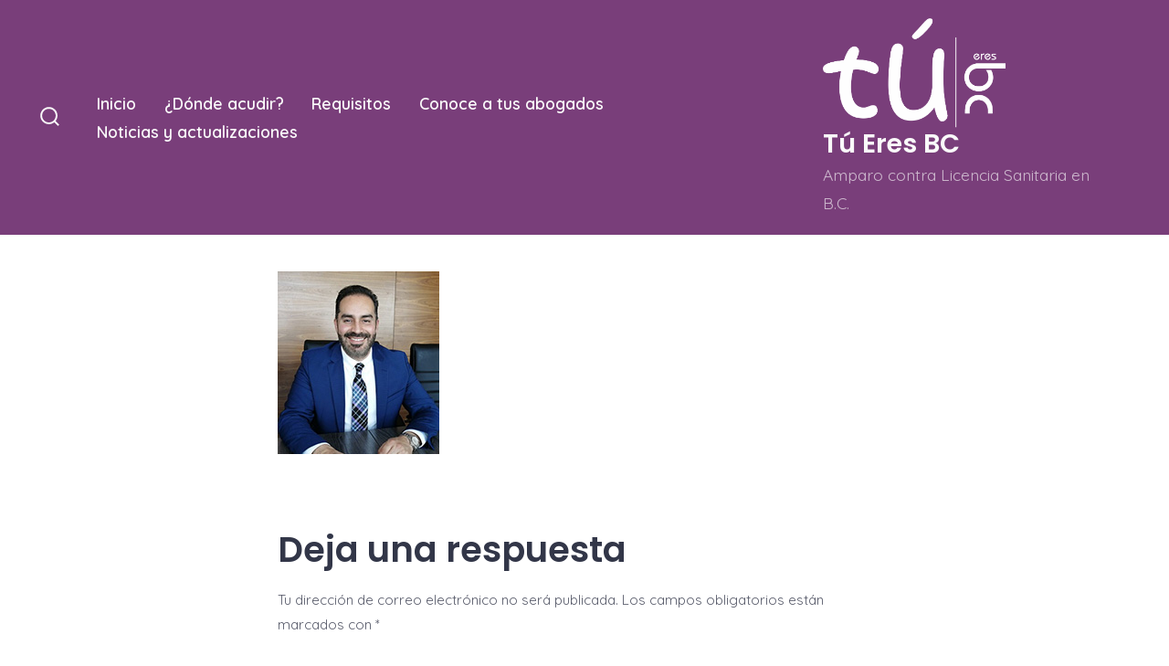

--- FILE ---
content_type: text/html; charset=UTF-8
request_url: https://www.tueresbc.org/mensaje-de-los-organizadores/carlos-higuera/
body_size: 7244
content:
<!doctype html>
<html dir="ltr" lang="es"
	prefix="og: https://ogp.me/ns#" >
<head>
	<meta charset="UTF-8" />
	<meta name="viewport" content="width=device-width, initial-scale=1" />
	<link rel="profile" href="https://gmpg.org/xfn/11" />
	<title>Carlos Higuera | Tú Eres BC</title>

		<!-- All in One SEO 4.1.10 -->
		<meta name="robots" content="max-image-preview:large" />
		<link rel="canonical" href="https://www.tueresbc.org/mensaje-de-los-organizadores/carlos-higuera/" />
		<meta property="og:locale" content="es_ES" />
		<meta property="og:site_name" content="Tú Eres BC | Amparo contra Licencia Sanitaria en B.C." />
		<meta property="og:type" content="article" />
		<meta property="og:title" content="Carlos Higuera | Tú Eres BC" />
		<meta property="og:url" content="https://www.tueresbc.org/mensaje-de-los-organizadores/carlos-higuera/" />
		<meta property="og:image" content="https://www.tueresbc.org/wp-content/uploads/2020/06/slidelogo-1.png" />
		<meta property="og:image:secure_url" content="https://www.tueresbc.org/wp-content/uploads/2020/06/slidelogo-1.png" />
		<meta property="article:published_time" content="2020-06-05T00:29:45+00:00" />
		<meta property="article:modified_time" content="2020-06-05T00:29:45+00:00" />
		<meta name="twitter:card" content="summary" />
		<meta name="twitter:title" content="Carlos Higuera | Tú Eres BC" />
		<meta name="twitter:image" content="https://www.tueresbc.org/wp-content/uploads/2020/06/slidelogo-1.png" />
		<script type="application/ld+json" class="aioseo-schema">
			{"@context":"https:\/\/schema.org","@graph":[{"@type":"WebSite","@id":"https:\/\/www.tueresbc.org\/#website","url":"https:\/\/www.tueresbc.org\/","name":"T\u00fa Eres BC","description":"Amparo contra Licencia Sanitaria en B.C.","inLanguage":"es-ES","publisher":{"@id":"https:\/\/www.tueresbc.org\/#organization"}},{"@type":"Organization","@id":"https:\/\/www.tueresbc.org\/#organization","name":"T\u00fa Eres BC","url":"https:\/\/www.tueresbc.org\/","logo":{"@type":"ImageObject","@id":"https:\/\/www.tueresbc.org\/#organizationLogo","url":"https:\/\/www.tueresbc.org\/wp-content\/uploads\/2020\/06\/slidelogo-1.png","width":1442,"height":878},"image":{"@id":"https:\/\/www.tueresbc.org\/#organizationLogo"}},{"@type":"BreadcrumbList","@id":"https:\/\/www.tueresbc.org\/mensaje-de-los-organizadores\/carlos-higuera\/#breadcrumblist","itemListElement":[{"@type":"ListItem","@id":"https:\/\/www.tueresbc.org\/#listItem","position":1,"item":{"@type":"WebPage","@id":"https:\/\/www.tueresbc.org\/","name":"Inicio","description":"Amparo contra Licencia Sanitaria en B.C.","url":"https:\/\/www.tueresbc.org\/"},"nextItem":"https:\/\/www.tueresbc.org\/mensaje-de-los-organizadores\/carlos-higuera\/#listItem"},{"@type":"ListItem","@id":"https:\/\/www.tueresbc.org\/mensaje-de-los-organizadores\/carlos-higuera\/#listItem","position":2,"item":{"@type":"WebPage","@id":"https:\/\/www.tueresbc.org\/mensaje-de-los-organizadores\/carlos-higuera\/","name":"Carlos Higuera","url":"https:\/\/www.tueresbc.org\/mensaje-de-los-organizadores\/carlos-higuera\/"},"previousItem":"https:\/\/www.tueresbc.org\/#listItem"}]},{"@type":"Person","@id":"https:\/\/www.tueresbc.org\/author\/admin\/#author","url":"https:\/\/www.tueresbc.org\/author\/admin\/","name":"T\u00fa Eres BC","image":{"@type":"ImageObject","@id":"https:\/\/www.tueresbc.org\/mensaje-de-los-organizadores\/carlos-higuera\/#authorImage","url":"https:\/\/secure.gravatar.com\/avatar\/28a5f213120bd7132c3ffa97d31eaeaa?s=96&d=mm&r=g","width":96,"height":96,"caption":"T\u00fa Eres BC"}},{"@type":"ItemPage","@id":"https:\/\/www.tueresbc.org\/mensaje-de-los-organizadores\/carlos-higuera\/#itempage","url":"https:\/\/www.tueresbc.org\/mensaje-de-los-organizadores\/carlos-higuera\/","name":"Carlos Higuera | T\u00fa Eres BC","inLanguage":"es-ES","isPartOf":{"@id":"https:\/\/www.tueresbc.org\/#website"},"breadcrumb":{"@id":"https:\/\/www.tueresbc.org\/mensaje-de-los-organizadores\/carlos-higuera\/#breadcrumblist"},"datePublished":"2020-06-05T00:29:45+00:00","dateModified":"2020-06-05T00:29:45+00:00"}]}
		</script>
		<!-- All in One SEO -->

<link rel='dns-prefetch' href='//fonts.googleapis.com' />
<link rel='dns-prefetch' href='//s.w.org' />
<link rel="alternate" type="application/rss+xml" title="Tú Eres BC &raquo; Feed" href="https://www.tueresbc.org/feed/" />
<link rel="alternate" type="application/rss+xml" title="Tú Eres BC &raquo; Feed de los comentarios" href="https://www.tueresbc.org/comments/feed/" />
<link rel="alternate" type="application/rss+xml" title="Tú Eres BC &raquo; Comentario Carlos Higuera del feed" href="https://www.tueresbc.org/mensaje-de-los-organizadores/carlos-higuera/feed/" />
		<script>
			window._wpemojiSettings = {"baseUrl":"https:\/\/s.w.org\/images\/core\/emoji\/13.1.0\/72x72\/","ext":".png","svgUrl":"https:\/\/s.w.org\/images\/core\/emoji\/13.1.0\/svg\/","svgExt":".svg","source":{"concatemoji":"https:\/\/www.tueresbc.org\/wp-includes\/js\/wp-emoji-release.min.js?ver=5.8"}};
			!function(e,a,t){var n,r,o,i=a.createElement("canvas"),p=i.getContext&&i.getContext("2d");function s(e,t){var a=String.fromCharCode;p.clearRect(0,0,i.width,i.height),p.fillText(a.apply(this,e),0,0);e=i.toDataURL();return p.clearRect(0,0,i.width,i.height),p.fillText(a.apply(this,t),0,0),e===i.toDataURL()}function c(e){var t=a.createElement("script");t.src=e,t.defer=t.type="text/javascript",a.getElementsByTagName("head")[0].appendChild(t)}for(o=Array("flag","emoji"),t.supports={everything:!0,everythingExceptFlag:!0},r=0;r<o.length;r++)t.supports[o[r]]=function(e){if(!p||!p.fillText)return!1;switch(p.textBaseline="top",p.font="600 32px Arial",e){case"flag":return s([127987,65039,8205,9895,65039],[127987,65039,8203,9895,65039])?!1:!s([55356,56826,55356,56819],[55356,56826,8203,55356,56819])&&!s([55356,57332,56128,56423,56128,56418,56128,56421,56128,56430,56128,56423,56128,56447],[55356,57332,8203,56128,56423,8203,56128,56418,8203,56128,56421,8203,56128,56430,8203,56128,56423,8203,56128,56447]);case"emoji":return!s([10084,65039,8205,55357,56613],[10084,65039,8203,55357,56613])}return!1}(o[r]),t.supports.everything=t.supports.everything&&t.supports[o[r]],"flag"!==o[r]&&(t.supports.everythingExceptFlag=t.supports.everythingExceptFlag&&t.supports[o[r]]);t.supports.everythingExceptFlag=t.supports.everythingExceptFlag&&!t.supports.flag,t.DOMReady=!1,t.readyCallback=function(){t.DOMReady=!0},t.supports.everything||(n=function(){t.readyCallback()},a.addEventListener?(a.addEventListener("DOMContentLoaded",n,!1),e.addEventListener("load",n,!1)):(e.attachEvent("onload",n),a.attachEvent("onreadystatechange",function(){"complete"===a.readyState&&t.readyCallback()})),(n=t.source||{}).concatemoji?c(n.concatemoji):n.wpemoji&&n.twemoji&&(c(n.twemoji),c(n.wpemoji)))}(window,document,window._wpemojiSettings);
		</script>
		<style>
img.wp-smiley,
img.emoji {
	display: inline !important;
	border: none !important;
	box-shadow: none !important;
	height: 1em !important;
	width: 1em !important;
	margin: 0 .07em !important;
	vertical-align: -0.1em !important;
	background: none !important;
	padding: 0 !important;
}
</style>
	<link rel='stylesheet' id='wp-block-library-css'  href='https://www.tueresbc.org/wp-includes/css/dist/block-library/style.min.css?ver=5.8' media='all' />
<link rel='stylesheet' id='contact-form-7-css'  href='https://www.tueresbc.org/wp-content/plugins/contact-form-7/includes/css/styles.css?ver=5.5.6' media='all' />
<link rel='stylesheet' id='wpcf7-redirect-script-frontend-css'  href='https://www.tueresbc.org/wp-content/plugins/wpcf7-redirect/build/css/wpcf7-redirect-frontend.min.css?ver=5.8' media='all' />
<link rel='stylesheet' id='go-fonts-css'  href='https://fonts.googleapis.com/css?family=Poppins%3A600%7CQuicksand%3A400%2C600&#038;subset=latin%2Clatin-ext&#038;display=swap&#038;ver=1.4.4' media='all' />
<link rel='stylesheet' id='go-style-css'  href='https://www.tueresbc.org/wp-content/themes/go/dist/css/style-shared.min.css?ver=1.4.4' media='all' />
<link rel='stylesheet' id='go-design-style-playful-css'  href='https://www.tueresbc.org/wp-content/themes/go/dist/css/design-styles/style-playful.min.css?ver=1.4.4' media='all' />
<!--n2css--><script src='https://www.tueresbc.org/wp-includes/js/jquery/jquery.min.js?ver=3.6.0' id='jquery-core-js'></script>
<script src='https://www.tueresbc.org/wp-includes/js/jquery/jquery-migrate.min.js?ver=3.3.2' id='jquery-migrate-js'></script>
<link rel="https://api.w.org/" href="https://www.tueresbc.org/wp-json/" /><link rel="alternate" type="application/json" href="https://www.tueresbc.org/wp-json/wp/v2/media/490" /><link rel="EditURI" type="application/rsd+xml" title="RSD" href="https://www.tueresbc.org/xmlrpc.php?rsd" />
<link rel="wlwmanifest" type="application/wlwmanifest+xml" href="https://www.tueresbc.org/wp-includes/wlwmanifest.xml" /> 
<meta name="generator" content="WordPress 5.8" />
<link rel='shortlink' href='https://www.tueresbc.org/?p=490' />
<link rel="alternate" type="application/json+oembed" href="https://www.tueresbc.org/wp-json/oembed/1.0/embed?url=https%3A%2F%2Fwww.tueresbc.org%2Fmensaje-de-los-organizadores%2Fcarlos-higuera%2F" />
<link rel="alternate" type="text/xml+oembed" href="https://www.tueresbc.org/wp-json/oembed/1.0/embed?url=https%3A%2F%2Fwww.tueresbc.org%2Fmensaje-de-los-organizadores%2Fcarlos-higuera%2F&#038;format=xml" />
		<style>
			:root {
				--go--color--white: hsl(0, 0%, 100%);
									--go--color--primary: hsl(299, 33%, 36%);
				
									--go--color--secondary: hsl(298, 69%, 54%);
				
									--go--color--tertiary: hsl(210, 100%, 98%);
				
									--go--color--background: hsl(0, 0%, 100%);
				
									--go-header--color--background: hsl(299, 33%, 36%);
				
									--go-site-title--color--text: hsl(0, 0%, 98%);
					--go-site-description--color--text: hsl(0, 0%, 98%);
					--go-navigation--color--text: hsl(0, 0%, 98%);
					--go-search-toggle--color--text: hsl(0, 0%, 98%);
					--go-search-button--color--background: hsl(0, 0%, 98%);
				
									--go-footer--color--background: hsl(299, 33%, 36%);
				
				
				
				
									--go-logo--max-width: 100px;
				
									--go-logo-mobile--max-width: 100px;
				
									--go--viewport-basis: 1615;
				
				
				
				
				
							}

			.has-primary-to-secondary-gradient-background {
				background: -webkit-linear-gradient(135deg, var(--go--color--primary) 0%, var(--go--color--secondary) 100%);
				background: -o-linear-gradient(135deg, var(--go--color--primary) 0%, var(--go--color--secondary) 100%);
				background: linear-gradient(135deg, var(--go--color--primary) 0%, var(--go--color--secondary) 100%);
			}

			.has-primary-to-tertiary-gradient-background {
				background: -webkit-linear-gradient(135deg, var(--go--color--primary) 0%, var(--go--color--tertiary) 100%);
				background: -o-linear-gradient(135deg, var(--go--color--primary) 0%, var(--go--color--tertiary) 100%);
				background: linear-gradient(135deg, var(--go--color--primary) 0%, var(--go--color--tertiary) 100%);
			}

			.has-primary-to-background-gradient-background {
				background: -webkit-linear-gradient(135deg, var(--go--color--primary) 0%, var(--go--color--background) 100%);
				background: -o-linear-gradient(135deg, var(--go--color--primary) 0%, var(--go--color--background) 100%);
				background: linear-gradient(135deg, var(--go--color--primary) 0%, var(--go--color--background) 100%);
			}

			.has-secondary-to-tertiary-gradient-background {
				background: -webkit-linear-gradient(135deg, var(--go--color--secondary) 0%, var(--go--color--tertiary) 100%);
				background: -o-linear-gradient(135deg, var(--go--color--secondary) 0%, var(--go--color--tertiary) 100%);
				background: linear-gradient(135deg, var(--go--color--secondary) 0%, var(--go--color--tertiary) 100%);
			}
		</style>
	<style id="custom-background-css">
body.custom-background { background-color: #ffffff; }
</style>
	<link rel="icon" href="https://www.tueresbc.org/wp-content/uploads/2020/06/cropped-icon-32x32.png" sizes="32x32" />
<link rel="icon" href="https://www.tueresbc.org/wp-content/uploads/2020/06/cropped-icon-192x192.png" sizes="192x192" />
<link rel="apple-touch-icon" href="https://www.tueresbc.org/wp-content/uploads/2020/06/cropped-icon-180x180.png" />
<meta name="msapplication-TileImage" content="https://www.tueresbc.org/wp-content/uploads/2020/06/cropped-icon-270x270.png" />
		<style id="wp-custom-css">
			.custom-logo{
	min-width: 200px;
}
.header__titles{
	text-align: center;
	display: block;
  margin: 0 auto;
}		</style>
		</head>

<body
		class="attachment attachment-template-default attachmentid-490 attachment-jpeg custom-background wp-custom-logo wp-embed-responsive is-style-playful has-header-2 has-footer-1 has-comments-open has-header-background has-footer-background singular"
>

	
	<div id="page" class="site">

		<a class="skip-link screen-reader-text" href="#site-content">Saltar al contenido</a>

		<header id="site-header" class="site-header header relative has-background" role="banner" itemscope itemtype="http://schema.org/WPHeader">

			<div class="header__inner flex items-center justify-between h-inherit w-full relative">

				<div class="header__extras">
					
	<button
		id="header__search-toggle"
		class="header__search-toggle"
		data-toggle-target=".search-modal"
		data-set-focus=".search-modal .search-form__input"
		type="button"
		aria-controls="js-site-search"
			>
		<div class="search-toggle-icon">
			<svg role="img" viewBox="0 0 20 20" xmlns="http://www.w3.org/2000/svg"><path d="m18.0553691 9.08577774c0-4.92630404-4.02005-8.94635404-8.94635408-8.94635404-4.92630404 0-8.96959132 4.02005-8.96959132 8.94635404 0 4.92630406 4.02005 8.94635406 8.94635404 8.94635406 2.13783006 0 4.08976186-.7435931 5.64665986-1.9984064l3.8109144 3.8109145 1.3245252-1.3245252-3.8341518-3.7876771c1.2548133-1.5336607 2.0216437-3.5088298 2.0216437-5.64665986zm-8.96959136 7.11060866c-3.90386358 0-7.08737138-3.1835078-7.08737138-7.08737138s3.1835078-7.08737138 7.08737138-7.08737138c3.90386356 0 7.08737136 3.1835078 7.08737136 7.08737138s-3.1602705 7.08737138-7.08737136 7.08737138z" /></svg>
		</div>
		<span class="screen-reader-text">Alternar la búsqueda</span>
	</button>

										</div>

				<div class="header__title-nav flex items-center flex-nowrap">

					<div class="header__titles lg:flex items-center" itemscope itemtype="http://schema.org/Organization"><a href="https://www.tueresbc.org/" class="custom-logo-link" rel="home"><img width="1442" height="878" src="https://www.tueresbc.org/wp-content/uploads/2020/06/slidelogo-1.png" class="custom-logo" alt="Tú Eres BC" srcset="https://www.tueresbc.org/wp-content/uploads/2020/06/slidelogo-1.png 1442w, https://www.tueresbc.org/wp-content/uploads/2020/06/slidelogo-1-300x183.png 300w, https://www.tueresbc.org/wp-content/uploads/2020/06/slidelogo-1-1024x623.png 1024w, https://www.tueresbc.org/wp-content/uploads/2020/06/slidelogo-1-768x468.png 768w" sizes="(max-width: 1442px) 100vw, 1442px" /></a><a class="display-inline-block no-underline" href="https://www.tueresbc.org/" itemprop="url"><span class="site-title">Tú Eres BC</span></a><span class="site-description display-none sm:display-block relative text-sm">Amparo contra Licencia Sanitaria en B.C.</span></div>
					
						<nav id="header__navigation" class="header__navigation" aria-label="Horizontal" role="navigation" itemscope itemtype="http://schema.org/SiteNavigationElement">

							<div class="header__navigation-inner">
								<div class="menu-menu-principal-container"><ul id="menu-menu-principal" class="primary-menu list-reset"><li id="menu-item-286" class="menu-item menu-item-type-post_type menu-item-object-page menu-item-home menu-item-286"><a href="https://www.tueresbc.org/">Inicio</a></li>
<li id="menu-item-796" class="menu-item menu-item-type-post_type menu-item-object-page menu-item-796"><a href="https://www.tueresbc.org/donde-acudir-2/">¿Dónde acudir?</a></li>
<li id="menu-item-435" class="menu-item menu-item-type-post_type menu-item-object-page menu-item-435"><a href="https://www.tueresbc.org/presenta-tu-amparo/">Requisitos</a></li>
<li id="menu-item-311" class="menu-item menu-item-type-post_type menu-item-object-page menu-item-311"><a href="https://www.tueresbc.org/conoce-a-tus-abogados/">Conoce a tus abogados</a></li>
<li id="menu-item-806" class="menu-item menu-item-type-post_type menu-item-object-page menu-item-806"><a href="https://www.tueresbc.org/blog/">Noticias y actualizaciones</a></li>
</ul></div>							</div>

						</nav>

					
				</div>

				
	<div class="header__nav-toggle">
		<button
			id="nav-toggle"
			class="nav-toggle"
			type="button"
			aria-controls="header__navigation"
					>
			<div class="nav-toggle-icon">
				<svg role="img" viewBox="0 0 24 24" xmlns="http://www.w3.org/2000/svg"><path d="m3.23076923 15.4615385c-1.78430492 0-3.23076923-1.4464647-3.23076923-3.2307693 0-1.7843045 1.44646431-3.2307692 3.23076923-3.2307692s3.23076923 1.4464647 3.23076923 3.2307692c0 1.7843046-1.44646431 3.2307693-3.23076923 3.2307693zm8.76923077 0c-1.7843049 0-3.23076923-1.4464647-3.23076923-3.2307693 0-1.7843045 1.44646433-3.2307692 3.23076923-3.2307692s3.2307692 1.4464647 3.2307692 3.2307692c0 1.7843046-1.4464643 3.2307693-3.2307692 3.2307693zm8.7692308 0c-1.784305 0-3.2307693-1.4464647-3.2307693-3.2307693 0-1.7843045 1.4464643-3.2307692 3.2307693-3.2307692 1.7843049 0 3.2307692 1.4464647 3.2307692 3.2307692 0 1.7843046-1.4464643 3.2307693-3.2307692 3.2307693z" /></svg>
			</div>
			<div class="nav-toggle-icon nav-toggle-icon--close">
				<svg role="img" viewBox="0 0 24 24" xmlns="http://www.w3.org/2000/svg"><path d="m21.2325621 4.63841899c.526819-.52681908.5246494-1.38313114-.0035241-1.9113046l.0438476.04384757c-.5287653-.52876531-1.3869798-.52784878-1.9113046-.00352402l-7.065629 7.06562899c-.1634497.16344977-.4265682.16533585-.591904 0l-7.06562901-7.06562899c-.52681908-.52681907-1.38313114-.52464944-1.9113046.00352402l.04384757-.04384757c-.52876531.52876532-.52784878 1.38697983-.00352402 1.9113046l7.06562899 7.06562901c.16344977.1634497.16533585.4265682 0 .591904l-7.06562899 7.065629c-.52681907.5268191-.52464944 1.3831311.00352402 1.9113046l-.04384757-.0438476c.52876532.5287654 1.38697983.5278488 1.9113046.0035241l7.06562901-7.065629c.1634497-.1634498.4265682-.1653359.591904 0l7.065629 7.065629c.5268191.526819 1.3831311.5246494 1.9113046-.0035241l-.0438476.0438476c.5287654-.5287653.5278488-1.3869798.0035241-1.9113046l-7.065629-7.065629c-.1634498-.1634497-.1653359-.4265682 0-.591904z" fill-rule="evenodd" /></svg>
			</div>
			<span class="screen-reader-text">Menú</span>
		</button>
	</div>

	
			</div>

			
<div
	class="search-modal"
	data-modal-target-string=".search-modal"
	aria-expanded="false"
	>

	<div class="search-modal-inner">

		<div
id="js-site-search"
class="site-search"
itemscope
itemtype="http://schema.org/WebSite"
>
	<form role="search" id="searchform" class="search-form" method="get" action="https://www.tueresbc.org/">
		<meta itemprop="target" content="https://www.tueresbc.org//?s={s}" />
		<label for="search-field">
			<span class="screen-reader-text">Buscar:</span>
		</label>
		<input itemprop="query-input" type="search" id="search-field" class="input input--search search-form__input" autocomplete="off" placeholder="Buscar &hellip;" value="" name="s" />
		<button type="submit" class="search-input__button">
			<span class="search-input__label">Enviar</span>
			<svg role="img" class="search-input__arrow-icon" width="30" height="28" viewBox="0 0 30 28" fill="inherit" xmlns="http://www.w3.org/2000/svg">
				<g clip-path="url(#clip0)">
					<path d="M16.1279 0L29.9121 13.7842L16.1279 27.5684L14.8095 26.25L26.3378 14.7217H-6.10352e-05V12.8467H26.3378L14.8095 1.31844L16.1279 0Z" fill="inherit"/>
				</g>
				<defs>
					<clipPath id="clip0">
						<rect width="29.9121" height="27.5684" fill="white"/>
					</clipPath>
				</defs>
			</svg>
		</button>
	</form>
</div>

	</div><!-- .search-modal-inner -->

</div><!-- .search-modal -->

		</header>

		<main id="site-content" class="site-content" role="main">


<article class="post-490 attachment type-attachment status-inherit hentry" id="post-490">

	
	<div class="content-area__wrapper">
		<div class="content-area entry-content">
			<p class="attachment"><a href='https://www.tueresbc.org/wp-content/uploads/2020/06/Carlos-Higuera.jpg'><img width="177" height="200" src="https://www.tueresbc.org/wp-content/uploads/2020/06/Carlos-Higuera.jpg" class="attachment-medium size-medium" alt="" loading="lazy" /></a></p>
					</div>
	</div>

</article>

<div class="comments-area__wrapper">
	<div id="comments" class="comments-area max-w-base m-auto">

		
			<div id="respond" class="comment-respond">
		<h2 id="reply-title" class="comment-reply-title">Deja una respuesta <small><a rel="nofollow" id="cancel-comment-reply-link" href="/mensaje-de-los-organizadores/carlos-higuera/#respond" style="display:none;">Cancelar la respuesta</a></small></h2><form action="https://www.tueresbc.org/wp-comments-post.php" method="post" id="commentform" class="comment-form" novalidate><p class="comment-notes"><span id="email-notes">Tu dirección de correo electrónico no será publicada.</span> Los campos obligatorios están marcados con <span class="required">*</span></p><p class="comment-form-comment"><label for="comment">Comentario</label> <textarea id="comment" name="comment" cols="45" rows="8" maxlength="65525" required="required"></textarea></p><p class="comment-form-author"><label for="author">Nombre <span class="required">*</span></label> <input id="author" name="author" type="text" value="" size="30" maxlength="245" required='required' /></p>
<p class="comment-form-email"><label for="email">Correo electrónico <span class="required">*</span></label> <input id="email" name="email" type="email" value="" size="30" maxlength="100" aria-describedby="email-notes" required='required' /></p>
<p class="comment-form-url"><label for="url">Web</label> <input id="url" name="url" type="url" value="" size="30" maxlength="200" /></p>
<p class="comment-form-cookies-consent"><input id="wp-comment-cookies-consent" name="wp-comment-cookies-consent" type="checkbox" value="yes" /> <label for="wp-comment-cookies-consent">Guarda mi nombre, correo electrónico y web en este navegador para la próxima vez que comente.</label></p>
<p class="form-submit"><input name="submit" type="submit" id="submit" class="submit" value="Publicar el comentario" /> <input type='hidden' name='comment_post_ID' value='490' id='comment_post_ID' />
<input type='hidden' name='comment_parent' id='comment_parent' value='0' />
</p></form>	</div><!-- #respond -->
	
	</div>
</div>

	</main>

	
<footer id="colophon" class="site-footer site-footer--1 has-background">

	<div class="site-footer__inner max-w-wide m-auto text-center">

			<ul class="social-icons list-reset">
		
			
							<li class="display-inline-block social-icon-facebook">
					<a class="social-icons__icon" href="https://www.facebook.com/tueresbc" aria-label="Abrir Facebook en una nueva pestaña" rel="noopener noreferrer" target="_blank">
						<svg role="img" aria-hidden="true" viewBox="0 0 24 24" xmlns="http://www.w3.org/2000/svg"><path d="M12 2C6.5 2 2 6.5 2 12c0 5 3.7 9.1 8.4 9.9v-7H7.9V12h2.5V9.8c0-2.5 1.5-3.9 3.8-3.9 1.1 0 2.2.2 2.2.2v2.5h-1.3c-1.2 0-1.6.8-1.6 1.6V12h2.8l-.4 2.9h-2.3v7C18.3 21.1 22 17 22 12c0-5.5-4.5-10-10-10z"></path></svg>
						<span class="screen-reader-text">
							Abrir Facebook en una nueva pestaña						</span>
					</a>
				</li>
					
			
							<li class="display-inline-block social-icon-twitter">
					<a class="social-icons__icon" href="https://twitter.com/tueresbc" aria-label="Abrir Twitter en una nueva pestaña" rel="noopener noreferrer" target="_blank">
						<svg role="img" aria-hidden="true" viewBox="0 0 24 24" xmlns="http://www.w3.org/2000/svg"><path d="M22.23,5.924c-0.736,0.326-1.527,0.547-2.357,0.646c0.847-0.508,1.498-1.312,1.804-2.27 c-0.793,0.47-1.671,0.812-2.606,0.996C18.324,4.498,17.257,4,16.077,4c-2.266,0-4.103,1.837-4.103,4.103 c0,0.322,0.036,0.635,0.106,0.935C8.67,8.867,5.647,7.234,3.623,4.751C3.27,5.357,3.067,6.062,3.067,6.814 c0,1.424,0.724,2.679,1.825,3.415c-0.673-0.021-1.305-0.206-1.859-0.513c0,0.017,0,0.034,0,0.052c0,1.988,1.414,3.647,3.292,4.023 c-0.344,0.094-0.707,0.144-1.081,0.144c-0.264,0-0.521-0.026-0.772-0.074c0.522,1.63,2.038,2.816,3.833,2.85 c-1.404,1.1-3.174,1.756-5.096,1.756c-0.331,0-0.658-0.019-0.979-0.057c1.816,1.164,3.973,1.843,6.29,1.843 c7.547,0,11.675-6.252,11.675-11.675c0-0.178-0.004-0.355-0.012-0.531C20.985,7.47,21.68,6.747,22.23,5.924z"></path></svg>
						<span class="screen-reader-text">
							Abrir Twitter en una nueva pestaña						</span>
					</a>
				</li>
					
			
					
			
					
			
					
			
					
			
						</ul>
	
					<nav class="footer-navigation" aria-label="Menú del pie de página">
				<div class="menu-pie-oficial-container"><ul id="menu-pie-oficial" class="footer-menu footer-menu--1 list-reset"><li id="menu-item-653" class="menu-item menu-item-type-post_type menu-item-object-page menu-item-home menu-item-653"><a href="https://www.tueresbc.org/">Inicio</a></li>
<li id="menu-item-807" class="menu-item menu-item-type-post_type menu-item-object-page menu-item-807"><a href="https://www.tueresbc.org/donde-acudir-2/">¿Dónde acudir?</a></li>
<li id="menu-item-656" class="menu-item menu-item-type-post_type menu-item-object-page menu-item-656"><a href="https://www.tueresbc.org/presenta-tu-amparo/">Requisitos</a></li>
<li id="menu-item-658" class="menu-item menu-item-type-post_type menu-item-object-page menu-item-658"><a href="https://www.tueresbc.org/conoce-a-tus-abogados/">Conoce a tus abogados</a></li>
<li id="menu-item-660" class="menu-item menu-item-type-post_type menu-item-object-page menu-item-660"><a href="https://www.tueresbc.org/blog/">Noticias y actualizaciones</a></li>
</ul></div>			</nav>
		
		
	<div class="site-info text-sm mb-0">

		&copy; 2026&nbsp;			<span class="copyright">
				Movimiento Tú eres BC			</span>
		
		<a class="privacy-policy-link" href="https://www.tueresbc.org/privacidad/">Aviso de privacidad</a>
	</div>

	
	</div>

</footer>

	</div>

	<script src='https://www.tueresbc.org/wp-content/plugins/coblocks/dist/js/coblocks-animation.js?ver=2.22.10' id='coblocks-animation-js'></script>
<script src='https://www.tueresbc.org/wp-includes/js/dist/vendor/regenerator-runtime.min.js?ver=0.13.7' id='regenerator-runtime-js'></script>
<script src='https://www.tueresbc.org/wp-includes/js/dist/vendor/wp-polyfill.min.js?ver=3.15.0' id='wp-polyfill-js'></script>
<script id='contact-form-7-js-extra'>
var wpcf7 = {"api":{"root":"https:\/\/www.tueresbc.org\/wp-json\/","namespace":"contact-form-7\/v1"}};
</script>
<script src='https://www.tueresbc.org/wp-content/plugins/contact-form-7/includes/js/index.js?ver=5.5.6' id='contact-form-7-js'></script>
<script id='wpcf7-redirect-script-js-extra'>
var wpcf7r = {"ajax_url":"https:\/\/www.tueresbc.org\/wp-admin\/admin-ajax.php"};
</script>
<script src='https://www.tueresbc.org/wp-content/plugins/wpcf7-redirect/build/js/wpcf7r-fe.js?ver=1.1' id='wpcf7-redirect-script-js'></script>
<script id='go-frontend-js-extra'>
var goFrontend = {"openMenuOnHover":"1","isMobile":""};
</script>
<script src='https://www.tueresbc.org/wp-content/themes/go/dist/js/frontend.min.js?ver=1.4.4' id='go-frontend-js'></script>
<script src='https://www.tueresbc.org/wp-includes/js/comment-reply.min.js?ver=5.8' id='comment-reply-js'></script>
<script src='https://www.tueresbc.org/wp-includes/js/wp-embed.min.js?ver=5.8' id='wp-embed-js'></script>
	<script>
	/(trident|msie)/i.test(navigator.userAgent)&&document.getElementById&&window.addEventListener&&window.addEventListener("hashchange",function(){var t,e=location.hash.substring(1);/^[A-z0-9_-]+$/.test(e)&&(t=document.getElementById(e))&&(/^(?:a|select|input|button|textarea)$/i.test(t.tagName)||(t.tabIndex=-1),t.focus())},!1);
	</script>
	
	</body>
</html>


--- FILE ---
content_type: text/css
request_url: https://www.tueresbc.org/wp-content/themes/go/dist/css/style-shared.min.css?ver=1.4.4
body_size: 21054
content:
html{line-height:1.15;-webkit-text-size-adjust:100%}body{margin:0}main{display:block}h1{font-size:2em;margin:.67em 0}hr{-webkit-box-sizing:content-box;box-sizing:content-box;height:0;overflow:visible}pre{font-family:monospace;font-size:1em}a{background-color:transparent;text-decoration-thickness:1px}abbr[title]{border-bottom:none;text-decoration:underline;-webkit-text-decoration-style:dotted;text-decoration-style:dotted}b,strong{font-weight:bolder}code,kbd,samp{font-family:monospace;font-size:1em}small{font-size:80%}sub,sup{font-size:75%;line-height:0;position:relative;vertical-align:baseline}sub{bottom:-.25em}sup{top:-.5em}img{border-style:none}button,input,optgroup,select,textarea{font-family:inherit;font-size:100%;line-height:1.15;margin:0}button,input{overflow:visible}button,select{text-transform:none}[type=button],[type=reset],[type=submit],button{-webkit-appearance:button}[type=button]::-moz-focus-inner,[type=reset]::-moz-focus-inner,[type=submit]::-moz-focus-inner,button::-moz-focus-inner{border-style:none;padding:0}[type=button]:-moz-focusring,[type=reset]:-moz-focusring,[type=submit]:-moz-focusring,button:-moz-focusring{outline:1px dotted ButtonText}fieldset{padding:.35em .75em .625em}legend{-webkit-box-sizing:border-box;box-sizing:border-box;color:inherit;display:table;max-width:100%;padding:0;white-space:normal}progress{vertical-align:baseline}textarea{overflow:auto}[type=checkbox],[type=radio]{-webkit-box-sizing:border-box;box-sizing:border-box;padding:0}[type=number]::-webkit-inner-spin-button,[type=number]::-webkit-outer-spin-button{height:auto}[type=search]{-webkit-appearance:textfield;outline-offset:-2px}[type=search]::-webkit-search-decoration{-webkit-appearance:none}::-webkit-file-upload-button{-webkit-appearance:button;font:inherit}details{display:block}summary{display:list-item}[hidden],template{display:none}:root{--go--type-scale-0:calc(var(--go--font-size)*0.7);--go--type-scale-0:calc(var(--go--heading-size, var(--go--font-size))*0.7);--go--type-scale-1:calc(var(--go--font-size)*0.7*var(--go--type-ratio));--go--type-scale-1:calc(var(--go--type-scale-0)*var(--go--type-ratio));--go--type-scale-2:calc(var(--go--font-size)*0.7*var(--go--type-ratio)*var(--go--type-ratio));--go--type-scale-2:calc(var(--go--type-scale-1)*var(--go--type-ratio));--go--type-scale-3:calc(var(--go--font-size)*0.7*var(--go--type-ratio)*var(--go--type-ratio)*var(--go--type-ratio));--go--type-scale-3:calc(var(--go--type-scale-2)*var(--go--type-ratio));--go--type-scale-4:calc(var(--go--font-size)*0.7*var(--go--type-ratio)*var(--go--type-ratio)*var(--go--type-ratio)*var(--go--type-ratio));--go--type-scale-4:calc(var(--go--type-scale-3)*var(--go--type-ratio));--go--type-scale-5:calc(var(--go--font-size)*0.7*var(--go--type-ratio)*var(--go--type-ratio)*var(--go--type-ratio)*var(--go--type-ratio)*var(--go--type-ratio));--go--type-scale-5:calc(var(--go--type-scale-4)*var(--go--type-ratio));--go--type-scale-6:calc(var(--go--font-size)*0.7*var(--go--type-ratio)*var(--go--type-ratio)*var(--go--type-ratio)*var(--go--type-ratio)*var(--go--type-ratio)*var(--go--type-ratio));--go--type-scale-6:calc(var(--go--type-scale-5)*var(--go--type-ratio));--go--spacing--vertical:calc(var(--go--spacing--paragraph)/var(--go--viewport-basis)*100rem);--go--spacing--vertical--lg:calc(120/var(--go--viewport-basis)*100vw);--go-block--padding--x:calc(var(--go--spacing--horizontal)/var(--go--viewport-basis)*100vw);--go-header--padding--y:calc(var(--go--spacing--header)/var(--go--viewport-basis)*100vw)}@media only screen and (min-width:960px){:root{--go--type-scale-0:var(--go--font-size);--go--type-scale-0:var(--go--heading-size,var(--go--font-size))}}@media only screen and (min-width:782px){:root{--go--spacing--vertical--lg:calc(100/var(--go--viewport-basis)*100vw)}}@media only screen and (min-width:1440px){:root{--go--spacing--vertical--lg:calc(90/var(--go--viewport-basis)*100rem);--go-block--padding--x:calc(var(--go--spacing--horizontal)/var(--go--viewport-basis)*90rem);--go-header--padding--y:calc(var(--go--spacing--header)/var(--go--viewport-basis)*90rem)}}html{-webkit-box-sizing:border-box;box-sizing:border-box;font-size:100%;scroll-behavior:smooth}@media (prefers-reduced-motion:reduce){html{scroll-behavior:auto}}::-moz-selection{background-color:var(--go--color--primary);background-color:var(--go-selection--color--background,var(--go--color--primary));color:inherit;color:var(--go-selection--color--text,inherit)}::selection{background-color:var(--go--color--primary);background-color:var(--go-selection--color--background,var(--go--color--primary));color:var(--go--color--white);color:var(--go-selection--color--text,var(--go--color--white))}*,:after,:before{-webkit-box-sizing:inherit;box-sizing:inherit}body{overflow-x:hidden}body,input,optgroup,select,textarea{color:var(--go--color--text);font-display:swap;font-family:var(--go--font-family);font-weight:400;font-weight:var(--go--font-weight,400);line-height:var(--go--line-height);text-rendering:optimizeLegibility}body{background-color:0,0,100%;background-color:var(--go--color--background,0,0,100%);letter-spacing:normal;letter-spacing:var(--go--letter-spacing,normal);word-wrap:break-word}body,p{font-size:var(--go--font-size)}p{line-height:var(--go--line-height)}.content-area>blockquote{border-left:var(--go-quote--border-width) var(--go-quote--border-style) var(--go-quote--border-color);margin-left:auto;margin-right:auto;padding-left:0;padding-right:0}.content-area>blockquote p{color:var(--go-heading--color--text);color:var(--go-quote--color--text,var(--go-heading--color--text));font-display:swap;font-family:var(--go-heading--font-family);font-size:calc(var(--go--font-size)*0.7*var(--go--type-ratio)*var(--go--type-ratio)*var(--go--type-ratio)*var(--go--type-ratio));font-size:var(--go-quote--font-size,var(--go--type-scale-4));font-style:normal;font-style:var(--go-quote--font-style,normal);font-weight:var(--go-heading--font-weight);font-weight:var(--go-quote--font-weight,var(--go-heading--font-weight));line-height:var(--go-heading--line-height);line-height:var(--go-quote--line-height,var(--go-heading--line-height));margin:0 0 2rem;padding:.5rem 0 .5rem 1.5rem;position:relative}@media only screen and (min-width:782px){.content-area>blockquote p{padding-left:2.75rem}}.content-area>blockquote p:before{content:"“";line-height:1;position:absolute;-webkit-transform:translate3d(-120%,20%,0);transform:translate3d(-120%,20%,0)}.content-area>blockquote p:after{content:"”"}table{border-collapse:collapse;margin:0 0 1rem;width:100%}table td,table th{border:2px solid var(--go-heading--color--text);border:2px solid var(--go-table--border-color,var(--go-heading--color--text));padding:1em;word-break:break-all}code{font-family:monospace;font-size:1em;word-wrap:break-word}a{color:var(--go--color--primary);color:var(--go--hyperlink--color--text,var(--go--color--primary));text-decoration:underline}a:active,a:hover{color:var(--go--color--text);color:var(--go--hyperlink-interactive--color--text,var(--go--color--text));outline:0}a:focus{outline-color:var(--go-outline--color--text);outline-style:dotted;outline-style:var(--go-outline--style,dotted);outline-width:1px;outline-width:var(--go-outline--width,1px)}li a:focus,ol a:focus,p a:focus,ul a:focus{outline-width:thin}.button,button,input[type=button],input[type=reset],input[type=submit]{-webkit-appearance:none!important;-moz-appearance:none!important;appearance:none!important;background-color:var(--go--color--primary);background-color:var(--go-button--color--background,var(--go--color--primary));border:none;border-radius:var(--go-button--border-radius);-webkit-box-sizing:border-box;box-sizing:border-box;color:var(--go--color--white);color:var(--go-button--color--text,var(--go--color--white));display:inline-block;font-display:swap;font-family:var(--go-navigation--font-family);font-family:var(--go-button--font-family,var(--go-navigation--font-family));font-size:var(--go--font-size);font-size:var(--go-button--font-size,var(--go--font-size));font-weight:var(--go-button--font-weight);letter-spacing:normal;letter-spacing:var(--go-button--letter-spacing,normal);line-height:1;padding:var(--go-button--padding--y) var(--go-button--padding--x);position:relative;text-decoration:none;text-transform:normal;text-transform:var(--go-button--text-transform,normal);-webkit-transition:background-color .2s cubic-bezier(.7,0,.3,1),border-color .2s cubic-bezier(.7,0,.3,1),color .2s cubic-bezier(.7,0,.3,1),fill .2s cubic-bezier(.7,0,.3,1),-webkit-box-shadow .2s cubic-bezier(.7,0,.3,1);transition:background-color .2s cubic-bezier(.7,0,.3,1),border-color .2s cubic-bezier(.7,0,.3,1),color .2s cubic-bezier(.7,0,.3,1),fill .2s cubic-bezier(.7,0,.3,1),-webkit-box-shadow .2s cubic-bezier(.7,0,.3,1);transition:background-color .2s cubic-bezier(.7,0,.3,1),box-shadow .2s cubic-bezier(.7,0,.3,1),border-color .2s cubic-bezier(.7,0,.3,1),color .2s cubic-bezier(.7,0,.3,1),fill .2s cubic-bezier(.7,0,.3,1);transition:background-color .2s cubic-bezier(.7,0,.3,1),box-shadow .2s cubic-bezier(.7,0,.3,1),border-color .2s cubic-bezier(.7,0,.3,1),color .2s cubic-bezier(.7,0,.3,1),fill .2s cubic-bezier(.7,0,.3,1),-webkit-box-shadow .2s cubic-bezier(.7,0,.3,1);-webkit-transition:var(--go-button--transition,background-color .2s cubic-bezier(.7,0,.3,1),box-shadow .2s cubic-bezier(.7,0,.3,1),border-color .2s cubic-bezier(.7,0,.3,1),color .2s cubic-bezier(.7,0,.3,1),fill .2s cubic-bezier(.7,0,.3,1));transition:var(--go-button--transition,background-color .2s cubic-bezier(.7,0,.3,1),box-shadow .2s cubic-bezier(.7,0,.3,1),border-color .2s cubic-bezier(.7,0,.3,1),color .2s cubic-bezier(.7,0,.3,1),fill .2s cubic-bezier(.7,0,.3,1));vertical-align:bottom}.button:hover,button:hover,input[type=button]:hover,input[type=reset]:hover,input[type=submit]:hover{background-color:var(--go--color--secondary);background-color:var(--go-button-interactive--color--background,var(--go--color--secondary));cursor:pointer}.button:focus,button:focus,input[type=button]:focus,input[type=reset]:focus,input[type=submit]:focus{outline-color:var(--go-outline--color--text);outline-style:dotted;outline-style:var(--go-outline--style,dotted);outline-width:1px;outline-width:var(--go-outline--width,1px);cursor:pointer}label{color:var(--go-heading--color--text);color:var(--go-label--color--text,var(--go-heading--color--text));display:block;font-display:swap;font-family:var(--go-navigation--font-family);font-family:var(--go-label--font-family,var(--go-navigation--font-family));font-size:var(--go-label--font-size);font-weight:var(--go-label--font-weight);letter-spacing:var(--go-label--letter-spacing);margin-bottom:var(--go-label--margin-bottom);text-transform:normal;text-transform:var(--go-label--text-transform,normal)}fieldset{margin-top:5rem}input[type=color],input[type=date],input[type=datetime-local],input[type=datetime],input[type=email],input[type=month],input[type=number],input[type=password],input[type=range],input[type=search],input[type=tel],input[type=text],input[type=time],input[type=url],input[type=week]{-webkit-appearance:none;-moz-appearance:none;appearance:none;background-color:var(--go--color--white);background-color:var(--go-input--color--background,var(--go--color--white));border:var(--go-input--border);border-radius:var(--go-button--border-radius);border-radius:var(--go-input--border-radius,var(--go-button--border-radius));-webkit-box-shadow:none;box-shadow:none;-webkit-box-shadow:var(--go-input--box-shadow,none);box-shadow:var(--go-input--box-shadow,none);color:var(--go-input--color--text);font-size:var(--go-input--font-size);font-weight:400;font-weight:var(--go-input--font-weight,400);line-height:1;margin-bottom:var(--go-input--margin-bottom);padding:var(--go-input--padding--y) var(--go-input--padding--x);width:100%}input[type=color]:focus,input[type=date]:focus,input[type=datetime-local]:focus,input[type=datetime]:focus,input[type=email]:focus,input[type=month]:focus,input[type=number]:focus,input[type=password]:focus,input[type=range]:focus,input[type=search]:focus,input[type=tel]:focus,input[type=text]:focus,input[type=time]:focus,input[type=url]:focus,input[type=week]:focus{background:var(--go--color--white);background:var(--go-input-interactive--color--background,var(--go--color--white));border-color:var(--go--color--primary);border-color:var(--go-input-interactive--color--border-color,var(--go--color--primary));-webkit-box-shadow:none;box-shadow:none;-webkit-box-shadow:var(--go-input-interactive--box-shadow,none);box-shadow:var(--go-input-interactive--box-shadow,none);color:var(--go--color--text);color:var(--go-input-interactive--color--text,var(--go--color--text));outline:none}input[type=checkbox],input[type=radio]{height:19px;opacity:0;width:20px}.coblocks-field input[type=checkbox],.coblocks-field input[type=hidden],.coblocks-field input[type=radio]{display:none}.coblocks-field .coblocks--inline .coblocks-checkbox-label,.coblocks-field .coblocks--inline .coblocks-radio-label{margin-right:20px;padding-left:2rem}.coblocks-field .coblocks--inline .coblocks-checkbox-label:before,.coblocks-field .coblocks--inline .coblocks-radio-label:before{top:3px}input[type=radio]:checked+br+label:before,input[type=radio]:checked+label:before{background-color:var(--go--color--primary)!important}.coblocks-radio-label{-webkit-box-align:center;-ms-flex-align:center;align-items:center;display:-webkit-box;display:-ms-flexbox;display:flex;padding-left:2.5rem;position:relative}.coblocks-radio-label:hover{cursor:pointer}.coblocks-radio-label:before{background-color:var(--go-heading--color--text);background-color:var(--go-input-radio--color--fill,var(--go-heading--color--text));content:"";display:block;height:19px;left:0;-webkit-mask-position:center center;mask-position:center center;-webkit-mask-repeat:no-repeat;mask-repeat:no-repeat;position:absolute;width:20px;background-color:var(--go--color--white);border:1px solid var(--go-heading--color--text);border:1px solid var(--go-input-radio--color--fill,var(--go-heading--color--text));border-radius:9999px;-webkit-box-shadow:inset 0 0 0 3px #fff;box-shadow:inset 0 0 0 3px #fff;top:5px}.coblocks-checkbox-label{-webkit-box-align:center;-ms-flex-align:center;align-items:center;display:-webkit-box;display:-ms-flexbox;display:flex;padding-left:2.5rem;position:relative}.coblocks-checkbox-label:hover{cursor:pointer}.coblocks-checkbox-label:before{background-color:var(--go-heading--color--text);background-color:var(--go-input-radio--color--fill,var(--go-heading--color--text));content:"";display:block;height:19px;left:0;-webkit-mask-position:center center;mask-position:center center;-webkit-mask-repeat:no-repeat;mask-repeat:no-repeat;position:absolute;width:20px;-webkit-mask-image:url(../images/checkbox.svg);mask-image:url(../images/checkbox.svg);top:5px}input[type=checkbox]:checked+br+label:before,input[type=checkbox]:checked+label:before{-webkit-mask-image:url(../images/checkbox-checked.svg);mask-image:url(../images/checkbox-checked.svg)}textarea{background-color:var(--go--color--white);background-color:var(--go-input--color--background,var(--go--color--white));border:var(--go-input--border);border-radius:var(--go-button--border-radius);border-radius:var(--go-input--border-radius,var(--go-button--border-radius));color:var(--go-input--color--text);display:block;font-size:var(--go-input--font-size);font-weight:400;font-weight:var(--go-input--font-weight,400);margin-bottom:var(--go-input--margin-bottom);min-height:5rem;padding:var(--go-input--padding--x) var(--go-input--padding--x);width:100%}textarea:focus{background:var(--go--color--white);background:var(--go-input-interactive--color--background,var(--go--color--white));border-color:var(--go--color--primary);border-color:var(--go-input-interactive--color--border-color,var(--go--color--primary));-webkit-box-shadow:none;box-shadow:none;-webkit-box-shadow:var(--go-input-interactive--box-shadow,none);box-shadow:var(--go-input-interactive--box-shadow,none);color:var(--go--color--text);color:var(--go-input-interactive--color--text,var(--go--color--text));outline:none}select{-webkit-appearance:button;-moz-appearance:button;appearance:button;background-color:var(--go--color--white);background-color:var(--go-input--color--background,var(--go--color--white));background-image:url(../../images/arrow-down-solid.svg);background-position:calc(100% - 10px) 50%;background-repeat:no-repeat;border:var(--go-input--border);-webkit-box-shadow:none;box-shadow:none;color:var(--go-input--color--text);display:block;font-weight:400;font-weight:var(--go-input--font-weight,400);margin:0;overflow:hidden;padding:var(--go-input--padding--y) var(--go-input--padding--x);text-overflow:ellipsis;-webkit-user-select:none;-moz-user-select:none;-ms-user-select:none;user-select:none;white-space:nowrap;width:100%;-webkit-appearance:none;-moz-appearance:none;margin-bottom:var(--go-input--margin-bottom);padding:var(--go-input--padding--y) var(--go-input--padding--x)!important}select::-ms-expand{display:none}select:focus{border-color:var(--go--color--primary);border-color:var(--go-input-interactive--color--border-color,var(--go--color--primary));color:var(--go-input--color--text);outline:0}@media screen and (min-width:0){select{background:none;padding:5px}}option{font-weight:400;font-weight:var(--go-input--font-weight,400)}::-webkit-input-placeholder{color:#787878;color:var(--go-input-placeholder--color--text,#787878);line-height:1.5;opacity:1}::-moz-placeholder{color:#787878;color:var(--go-input-placeholder--color--text,#787878);line-height:1.5;opacity:1}::-ms-input-placeholder{line-height:1.5;opacity:1}::placeholder{color:#787878;color:var(--go-input-placeholder--color--text,#787878);line-height:1.5;opacity:1}::-ms-input-placeholder{color:#787878;color:var(--go-input-placeholder--color--text,#787878)}:-ms-input-placeholder{color:#787878;color:var(--go-input-placeholder--color--text,#787878)}h1,h2,h3,h4,h5,h6{clear:both;display:block;font-display:swap;font-family:var(--go-heading--font-family);font-style:normal;font-style:var(--go-heading--font-style,normal);font-weight:var(--go-heading--font-weight);line-height:var(--go-heading--line-height);margin-bottom:var(--go-heading--margin-bottom)}h1+.wp-block-button,h2+.wp-block-button,h3+.wp-block-button,h4+.wp-block-button,h5+.wp-block-button,h6+.wp-block-button{margin-top:var(--go-heading--button-spacing)}h1{color:var(--go-heading--color--text);color:var(--go-h1--color--text,var(--go-heading--color--text));font-size:calc(var(--go--font-size)*0.7*var(--go--type-ratio)*var(--go--type-ratio)*var(--go--type-ratio)*var(--go--type-ratio)*var(--go--type-ratio)*var(--go--type-ratio));font-size:var(--go--type-scale-6)}h1,h2{letter-spacing:normal;letter-spacing:var(--go-heading--letter-spacing,normal)}h2{color:var(--go-heading--color--text);color:var(--go-h2--color--text,var(--go-heading--color--text));font-size:calc(var(--go--font-size)*0.7*var(--go--type-ratio)*var(--go--type-ratio)*var(--go--type-ratio)*var(--go--type-ratio)*var(--go--type-ratio));font-size:var(--go--type-scale-5)}h3{color:var(--go-heading--color--text);color:var(--go-h3--color--text,var(--go-heading--color--text));font-size:calc(var(--go--font-size)*0.7*var(--go--type-ratio)*var(--go--type-ratio)*var(--go--type-ratio)*var(--go--type-ratio));font-size:var(--go--type-scale-4)}h4{color:var(--go-heading--color--text);color:var(--go-h4--color--text,var(--go-heading--color--text));font-size:calc(var(--go--font-size)*0.7*var(--go--type-ratio)*var(--go--type-ratio)*var(--go--type-ratio));font-size:var(--go--type-scale-3)}h5{color:var(--go-heading--color--text);color:var(--go-h5--color--text,var(--go-heading--color--text));font-size:calc(var(--go--font-size)*0.7*var(--go--type-ratio)*var(--go--type-ratio));font-size:var(--go--type-scale-2)}h6{color:var(--go-heading--color--text);color:var(--go-h6--color--text,var(--go-heading--color--text));font-size:calc(var(--go--font-size)*0.7*var(--go--type-ratio));font-size:var(--go--type-scale-1)}.content-area ol li,.content-area ul li{margin:0 0 .25rem 1rem}.content-area ol ol,.content-area ul ol{margin-bottom:.25rem;margin-top:.25rem;padding-left:0}.content-area ol ol li,.content-area ul ol li{list-style:decimal}.content-area ol ul,.content-area ul ul{margin-bottom:.25rem;margin-top:.25rem;padding-left:0}.content-area ol ul li,.content-area ul ul li{list-style:circle}img{height:auto;max-width:100%;vertical-align:middle}.aligncenter{clear:both;display:block;margin-left:auto;margin-right:auto}.mejs-controls .mejs-horizontal-volume-slider .mejs-horizontal-volume-total{background:var(--go--color--white)!important}.mejs-controls .mejs-horizontal-volume-slider .mejs-horizontal-volume-current,.mejs-controls .mejs-time-rail .mejs-time-current{background:var(--go--color--primary)!important}.entry-content>:not(.alignwide):not(.alignfull):not(.alignleft):not(.alignright):not(.is-style-wide){--double-padding:calc(var(--go--spacing--horizontal)/var(--go--viewport-basis)*100vw*2);--double-padding:calc(var(--go-block--padding--x)*2);max-width:var(--go--max-width);width:calc(100% - var(--double-padding))}.entry-content>*{margin-bottom:calc(var(--go--spacing--paragraph)/var(--go--viewport-basis)*100rem);margin-bottom:var(--go--spacing--vertical);margin-left:auto;margin-right:auto}.entry-content>:first-child{margin-top:calc(120/var(--go--viewport-basis)*100vw*0.5);margin-top:calc(var(--go--spacing--vertical--lg)*0.5)}.entry-content>:first-child.alignfull,.entry-content>:first-child.alignwide.wp-block-image,.entry-content>:first-child.alignwide[class*=gallery]{margin-top:0}.entry-content>:last-child{margin-bottom:0}.has-page-titles .entry-content>:first-child.alignwide.wp-block-image,.has-page-titles .entry-content>:first-child.alignwide[class*=gallery]{margin-top:calc(120/var(--go--viewport-basis)*100vw*0.5);margin-top:calc(var(--go--spacing--vertical--lg)*0.5)}[class*=__inner-container]>:not(.alignwide):not(.alignfull):not(.alignleft):not(.alignright):not(.is-style-wide):not(h1){max-width:var(--go--max-width);width:100%}.alignfull>[class*=__inner-container]>:not(.alignfull):not(.alignleft):not(.alignright):not(.is-style-wide):not(h1):not(h2):not(h3):not(h4):not(h5):not(h6):not(p):not(.coblocks-form),.alignwide>[class*=__inner-container]>:not(.alignfull):not(.alignleft):not(.alignright):not(.is-style-wide):not(h1):not(h2):not(h3):not(h4):not(h5):not(h6):not(p):not(.coblocks-form){max-width:var(--go--max-width--alignwide);width:100%}.aligncenter,.alignleft,.alignnone,.alignright,[class*=__inner-container]>:not(.alignwide):not(.alignfull):not(.alignleft):not(.alignright){margin-left:auto;margin-right:auto}.aligncenter{text-align:center}.alignfull{margin-bottom:calc(120/var(--go--viewport-basis)*100vw);margin-bottom:var(--go--spacing--vertical--lg);margin-left:auto;margin-right:auto;margin-top:calc(120/var(--go--viewport-basis)*100vw);margin-top:var(--go--spacing--vertical--lg);max-width:100vw;position:relative;width:100%}.alignfull>[class*=__inner-container] .has-columns{padding-left:0;padding-right:0}[class*=__inner-container]>.alignfull{max-width:100%}[class*=__inner-container]>:first-child{margin-top:0}[class*=__inner-container]>:last-child{margin-bottom:0}.alignwide,.has-footer-background .entry-content>:last-child.alignfull.px,.has-footer-background .entry-content>:last-child:not(.alignfull){margin-bottom:calc(120/var(--go--viewport-basis)*100vw);margin-bottom:var(--go--spacing--vertical--lg)}.alignwide{--double-padding:calc(var(--go--spacing--horizontal)/var(--go--viewport-basis)*100vw*2);--double-padding:calc(var(--go-block--padding--x)*2);margin-top:calc(120/var(--go--viewport-basis)*100vw);margin-top:var(--go--spacing--vertical--lg);max-width:var(--go--max-width--alignwide);position:relative;width:calc(100% - var(--double-padding))}[class*=__inner-container]>.alignwide{width:100%}.aligncenter,.aligncenter img{margin-left:auto;margin-right:auto}.alignleft,.alignright{max-width:50%}.alignleft{float:left;margin:0 2rem 2rem 0}.alignright{float:right;margin:0 0 2rem 2rem}[class*=wp-block].alignfull:not(.has-background) [class*=__inner-container]>.alignleft,[class*=wp-block].alignfull:not(.has-background) [class*=__inner-container]>.wp-block-image .alignleft,[class*=wp-block].alignfull:not(.has-background) [class*=__inner-container]>p .alignleft{margin-left:2rem}[class*=wp-block].alignfull:not(.has-background) [class*=__inner-container]>.alignright,[class*=wp-block].alignfull:not(.has-background) [class*=__inner-container]>.wp-block-image .alignright,[class*=wp-block].alignfull:not(.has-background) [class*=__inner-container]>p .alignright{margin-right:2rem}@media only screen and (min-width:782px){[class*=wp-block].alignfull:not(.has-background) [class*=__inner-container]>.alignleft,[class*=wp-block].alignfull:not(.has-background) [class*=__inner-container]>.wp-block-image .alignleft,[class*=wp-block].alignfull:not(.has-background) [class*=__inner-container]>p .alignleft{margin-left:4rem}[class*=wp-block].alignfull:not(.has-background) [class*=__inner-container]>.alignright,[class*=wp-block].alignfull:not(.has-background) [class*=__inner-container]>.wp-block-image .alignright,[class*=wp-block].alignfull:not(.has-background) [class*=__inner-container]>p .alignright{margin-right:4rem}}@media only screen and (min-width:960px){[class*=wp-block]:not(.alignwide):not(.alignfull) [class*=__inner-container]>.alignleft,[class*=wp-block]:not(.alignwide):not(.alignfull) [class*=__inner-container]>.wp-block-image .alignleft,[class*=wp-block]:not(.alignwide):not(.alignfull) [class*=__inner-container]>p .alignleft{max-width:inherit;position:relative;right:inherit}}.alignfull>.wp-caption-text,.alignfull>figcaption{--double-padding:calc(var(--go--spacing--horizontal)/var(--go--viewport-basis)*100vw*2);--double-padding:calc(var(--go-block--padding--x)*2);margin-left:auto;margin-right:auto;max-width:var(--go--max-width--alignwide);width:calc(100% - var(--double-padding))}.entry-header{max-width:70rem;max-width:var(--go-entryheader--max-width,70rem);padding-top:calc(120/var(--go--viewport-basis)*100vw*0.55);padding-top:calc(var(--go--spacing--vertical--lg)*0.55);text-align:center}.has-featured-image .entry-header{padding-top:4rem;padding-top:var(--go-entryheader--padding-top,4rem)}.post__thumbnail{margin:0;max-height:10em;overflow:hidden;padding-bottom:52.5%;padding-bottom:calc(var(--go-featured-image--height, 35%)*1.5);position:relative;z-index:0}@media only screen and (min-width:782px){.post__thumbnail{padding-bottom:35%;padding-bottom:var(--go-featured-image--height,35%)}}@media only screen and (min-width:1440px){.post__thumbnail{padding-bottom:23.33333333%;padding-bottom:calc(var(--go-featured-image--height, 35%)/1.5)}}.post__thumbnail:after{background-image:-webkit-gradient(linear,left top,left bottom,color-stop(0,rgba(0,0,0,.2)),color-stop(40%,transparent));background-image:linear-gradient(180deg,rgba(0,0,0,.2),transparent 40%);content:"";height:100%}.post__thumbnail:after,.post__thumbnail img{bottom:0;left:0;position:absolute;right:0;top:0;width:100%}.has-header-1.has-featured-image .header,.has-header-2.has-featured-image .header,.has-header-3.has-featured-image .header,.has-header-4.has-featured-image .header{position:absolute;top:0;width:100%}.has-header-1.has-featured-image.admin-bar .header,.has-header-2.has-featured-image.admin-bar .header,.has-header-3.has-featured-image.admin-bar .header,.has-header-4.has-featured-image.admin-bar .header{top:2pc}@media only screen and (max-width:781px){.has-header-1.has-featured-image.admin-bar .header,.has-header-2.has-featured-image.admin-bar .header,.has-header-3.has-featured-image.admin-bar .header,.has-header-4.has-featured-image.admin-bar .header{top:46px}}.post__title a{color:var(--go-heading--color--text);color:var(--go-h1--color--text,var(--go-heading--color--text));text-decoration:none}.post__title a:hover{text-decoration:underline}.post__meta--wrapper{margin:2rem auto 0;max-width:var(--go--max-width)}.post__meta{color:var(--go-caption--color--text);color:var(--go-meta--color--text,var(--go-caption--color--text));display:-webkit-box;display:-ms-flexbox;display:flex;-ms-flex-wrap:wrap;flex-wrap:wrap;font-display:swap;font-family:inherit;font-family:var(--go-meta--font-family,inherit);font-size:var(--go-navigation--font-size);font-size:var(--go-meta--font-size,var(--go-navigation--font-size));list-style:none;text-align:center}.post__meta li{-ms-flex-line-pack:center;align-content:center;-ms-flex-negative:0;flex-shrink:0;margin:0 0 1rem 2rem;max-width:calc(100% - 2rem)}.post__meta li:first-child{margin-left:0}.post__meta .meta-wrapper{-webkit-box-align:center;-ms-flex-align:center;align-items:center;display:-webkit-box;display:-ms-flexbox;display:flex;-ms-flex-wrap:nowrap;flex-wrap:nowrap;line-height:1}.post__meta .meta-icon{-ms-flex-negative:0;flex-shrink:0;margin-right:.75rem;position:relative}.post__meta .meta-icon svg{fill:currentColor}.post__meta a{color:var(--go-caption--color--text);color:var(--go-meta--color--text,var(--go-caption--color--text));outline-offset:4px;text-decoration:underline}.post__meta a:hover{text-decoration:none}.post-author .meta-icon{top:2px}.post-comment-link .meta-icon{top:1px}.post-sticky .meta-icon,.post-tags .meta-icon{top:2px}.post__meta--top .post__meta{-webkit-box-pack:center;-ms-flex-pack:center;justify-content:center}.post__meta--single-bottom{margin-bottom:calc(120/var(--go--viewport-basis)*100vw);margin-bottom:var(--go--spacing--vertical--lg)}.post__meta--single-bottom .post-tags{margin-bottom:0}.pagination-wrapper{margin-bottom:calc(120/var(--go--viewport-basis)*100vw);margin-bottom:var(--go--spacing--vertical--lg);margin-top:calc(120/var(--go--viewport-basis)*100vw);margin-top:var(--go--spacing--vertical--lg)}.pagination .nav-links{-ms-flex-line-pack:center;align-content:center;color:var(--go-navigation--color--text);display:-webkit-box;display:-ms-flexbox;display:flex;-ms-flex-wrap:wrap;flex-wrap:wrap;font-display:swap;font-family:var(--go-navigation--font-family);font-size:1.25rem;font-size:var(--go-navigation--font-size);font-weight:400;font-weight:var(--go-navigation--font-weight,400);letter-spacing:normal;letter-spacing:var(--go-navigation--letter-spacing,normal);text-decoration:none;text-transform:normal;text-transform:var(--go-navigation--text-transform,normal)}@media only screen and (min-width:960px){.pagination .nav-links{display:-webkit-box;display:-ms-flexbox;display:flex;-webkit-box-orient:horizontal;-webkit-box-direction:normal;-ms-flex-direction:row;flex-direction:row;font-size:1.35rem}}.pagination .nav-links>*{margin:0 2rem 0 0}.pagination a{text-decoration:none}.pagination a:hover{text-decoration:underline}.pagination .dots{color:var(--go-caption--color--text);-webkit-transform:translateY(-.3em);transform:translateY(-.3em)}.nav-short{display:none}@media only screen and (min-width:960px){.pagination .next,.pagination .prev{display:inline}.pagination .prev{justify-self:flex-start;left:0;margin-right:auto}.pagination .next{justify-self:flex-end;margin-left:auto;margin-right:0;right:0;text-align:right}.pagination-wrapper.only-next .page-numbers:first-child{margin-left:auto}.pagination-wrapper.only-prev .page-numbers:last-child{margin-right:auto}}.not-found{text-align:center}.not-found>*{max-width:42rem}.not-found .site-search{margin-top:0!important}.not-found .search-form{display:-webkit-box;display:-ms-flexbox;display:flex;padding-left:1rem;padding-right:1rem}.not-found .search-input__arrow-icon{display:none}.not-found .search-input__button{outline-offset:2px}.not-found input[type=search]{margin-bottom:0;margin-right:8px;padding:var(--go-input--padding--y) var(--go-input--padding--x);width:100%}.error404 .site-search{padding-top:3rem}.header{background-color:var(--go-header--color--background);z-index:99}.header .u-informational{display:inline-block;padding:.3rem .5rem}.header__inner{padding:2vw calc(var(--go--spacing--horizontal)/var(--go--viewport-basis)*100vw);padding:2vw var(--go-header--padding--x,var(--go-block--padding--x))}@media only screen and (min-width:782px){.header__inner{padding-bottom:calc(var(--go--spacing--horizontal)/var(--go--viewport-basis)*100vw);padding-bottom:calc(var(--go--spacing--header)/var(--go--viewport-basis)*100vw);padding-bottom:var(--go-header--padding--y,var(--go-block--padding--x));padding-top:calc(var(--go--spacing--horizontal)/var(--go--viewport-basis)*100vw);padding-top:calc(var(--go--spacing--header)/var(--go--viewport-basis)*100vw);padding-top:var(--go-header--padding--y,var(--go-block--padding--x))}}.header__title-nav{-webkit-box-flex:1;-ms-flex:1 0 75%;flex:1 0 75%;-webkit-box-ordinal-group:3;-ms-flex-order:2;order:2}.header__extras{-webkit-box-align:center;-ms-flex-align:center;align-items:center;display:-webkit-inline-box;display:-ms-inline-flexbox;display:inline-flex;-webkit-box-flex:0;-ms-flex:0 0 12.5%;flex:0 0 12.5%;-webkit-box-pack:start;-ms-flex-pack:start;justify-content:flex-start;margin-left:-.75rem;-webkit-box-ordinal-group:2;-ms-flex-order:1;order:1;z-index:9999}@media only screen and (min-width:960px){.header__extras{-webkit-box-flex:inherit;-ms-flex:inherit;flex:inherit;-webkit-box-flex:0;-ms-flex-positive:0;flex-grow:0;-ms-flex-negative:1;flex-shrink:1;margin-left:2.25vw;margin-left:var(--go-navigation--padding--x,2.25vw);margin-right:-.75rem;-webkit-box-ordinal-group:4;-ms-flex-order:3;order:3}}@media only screen and (min-width:960px){.has-header-1 .header__extras{-webkit-box-pack:end;-ms-flex-pack:end;justify-content:flex-end}}.has-header-2 .header__extras{-webkit-box-pack:start;-ms-flex-pack:start;justify-content:flex-start;margin-left:-.75rem;margin-right:2.25vw;margin-right:var(--go-navigation--padding--x,2.25vw);-webkit-box-ordinal-group:2;-ms-flex-order:1;order:1}.has-header-2 .header__title-nav{-webkit-box-ordinal-group:3;-ms-flex-order:2;order:2}.has-header-2 .header .header__titles{-webkit-box-pack:end;-ms-flex-pack:end;justify-content:flex-end}.has-header-2 .header .header__titles a{-webkit-box-ordinal-group:3;-ms-flex-order:2;order:2}.has-header-2 .header .header__titles a.custom-logo-link{-webkit-box-ordinal-group:4;-ms-flex-order:3;order:3}@media only screen and (min-width:960px){.has-header-2 .header .header__titles .site-description{margin-left:0;margin-right:2vw;margin-right:var(--go-navigation--padding--x,2vw)}}.has-header-2 .header .header__titles .custom-logo-link~a .site-title{margin-left:0;margin-right:2vw;margin-right:var(--go-navigation--padding--x,2vw)}@media only screen and (min-width:960px){.has-header-2 .header__title-nav{-webkit-box-ordinal-group:4;-ms-flex-order:3;order:3}.has-header-2 .header__navigation{-webkit-box-pack:start;-ms-flex-pack:start;justify-content:flex-start;-webkit-box-ordinal-group:2;-ms-flex-order:1;order:1;padding-left:0;padding-right:2vw;padding-right:var(--go-navigation--padding--x,2vw);text-align:left}.has-header-2 .header__navigation li:not(:first-child){margin-left:0}.has-header-2 .header__navigation li:not(:last-child){margin-right:2vw;margin-right:var(--go-navigation--padding--x,2vw)}.has-header-2 .header__navigation ul.sub-menu li.menu-item{margin-right:inherit}.has-header-2 .header__extras{-webkit-box-ordinal-group:2;-ms-flex-order:1;order:1}}.has-header-3 .header__extras{margin-left:-.75rem;-webkit-box-ordinal-group:2;-ms-flex-order:1;order:1}.has-header-3 .header__title-nav{-webkit-box-ordinal-group:3;-ms-flex-order:2;order:2}.has-header-3 .header .header__titles{-webkit-box-orient:vertical;-webkit-box-direction:normal;-ms-flex-direction:column;flex-direction:column}.has-header-3 .header .header__titles .site-description{margin-left:0;margin-right:0;margin-top:.25rem;margin-top:var(--go-site-description--margin-top,.25rem)}@media only screen and (min-width:960px){.has-header-3 .header .header__titles .site-description{margin-bottom:.75rem;margin-bottom:calc(var(--go-site-description--margin-top, .25rem)*3)}}.has-header-3 .header .header__titles .custom-logo-link .custom-logo,.has-header-3 .header .header__titles .custom-logo-link~a .site-title{margin:0}@media only screen and (min-width:960px){.has-header-3 .header__title-nav{-webkit-box-align:center;-ms-flex-align:center;align-items:center;-webkit-box-orient:vertical;-webkit-box-direction:normal;-ms-flex-direction:column;flex-direction:column;-webkit-box-ordinal-group:3;-ms-flex-order:2;order:2}.has-header-3 .nav-toggle{display:block;opacity:0;pointer-events:none;visibility:hidden}.has-header-3 .header__navigation{-webkit-box-pack:center;-ms-flex-pack:center;justify-content:center;margin-left:inherit;margin-top:.75rem;-webkit-box-ordinal-group:3;-ms-flex-order:2;order:2;padding-left:0;padding-right:0;text-align:center}}.has-header-4:before{content:"has-search-toggle has-offscreen-nav";display:none}@media only screen and (min-width:960px){.has-header-4:before{content:"has-full-nav has-search-toggle has-offscreen-nav"}}.has-header-4 .header__extras{-webkit-box-pack:start;-ms-flex-pack:start;justify-content:flex-start;margin-left:-.75rem;-webkit-box-ordinal-group:2;-ms-flex-order:1;order:1}.has-header-4 .header__nav-toggle .nav-toggle{display:-webkit-inline-box;display:-ms-inline-flexbox;display:inline-flex}.has-header-4 .header__title-nav{-webkit-box-ordinal-group:3;-ms-flex-order:2;order:2}.has-header-4 .header .header__titles{-webkit-box-flex:1;-ms-flex:1 0 100%;flex:1 0 100%;-webkit-box-orient:vertical;-webkit-box-direction:normal;-ms-flex-direction:column;flex-direction:column;-webkit-box-pack:center;-ms-flex-pack:center;justify-content:center;text-align:center}.has-header-4 .header .header__titles .site-description{margin-left:0;margin-right:0;margin-top:.25rem;margin-top:var(--go-site-description--margin-top,.25rem)}.has-header-4 .header .header__titles .custom-logo-link .custom-logo,.has-header-4 .header .header__titles .custom-logo-link~a .site-title{margin:0}@media only screen and (min-width:960px){.has-header-4 .header__navigation{-webkit-box-align:normal;-ms-flex-align:normal;align-items:normal;position:fixed!important}}.has-header-4 .header__navigation li{margin-left:0!important;margin-right:0!important}@media only screen and (min-width:960px){.has-header-4:not(.menu-is-open) .header__navigation{display:none}}.has-header-4.menu-is-open{overflow:hidden}.has-header-4.menu-is-open .header__navigation{background-color:var(--go--color--background);background-color:var(--go-header--color--background,var(--go--color--background));font-size:1.5rem;opacity:1;padding-bottom:3vw;padding-bottom:calc(var(--go--spacing--header)/var(--go--viewport-basis)*100vw);padding-bottom:var(--go-header--padding--y,3vw);padding-left:calc(var(--go--spacing--horizontal)/var(--go--viewport-basis)*100vw);padding-left:var(--go-block--padding--x);padding-right:calc(var(--go--spacing--horizontal)/var(--go--viewport-basis)*100vw);padding-right:var(--go-block--padding--x);padding-top:70px;pointer-events:auto;text-align:center;visibility:visible}.has-header-4.menu-is-open .header__navigation a{display:block;font-size:3vmin;padding:.25rem}@media only screen and (max-width:599px){.has-header-4.menu-is-open .header__navigation a{font-size:1rem}}.has-header-4.menu-is-open .header__navigation a:after{display:none}.has-header-4.menu-is-open .header__navigation-inner{display:-webkit-box;display:-ms-flexbox;display:flex;-webkit-box-orient:vertical;-webkit-box-direction:normal;-ms-flex-direction:column;flex-direction:column;-webkit-box-flex:1;-ms-flex-positive:1;flex-grow:1;-ms-flex-negative:1;flex-shrink:1;position:relative}.has-header-4.menu-is-open .header__navigation-inner>div{display:block;height:100%;left:0;overflow-x:hidden;overflow-y:scroll;position:absolute;top:0;width:100%}.has-header-4.menu-is-open .primary-menu{display:-webkit-box;display:-ms-flexbox;display:flex;-webkit-box-orient:vertical;-webkit-box-direction:normal;-ms-flex-direction:column;flex-direction:column;height:100%;-webkit-box-pack:center;-ms-flex-pack:center;justify-content:center;left:0;min-height:-webkit-min-content;min-height:-moz-min-content;min-height:min-content;overflow:auto;position:absolute;top:0;width:100%}.has-header-4.menu-is-open .primary-menu .sub-menu{margin-bottom:1rem}.has-header-4.menu-is-open .primary-menu .sub-menu:before{display:none}.has-header-4.menu-is-open .primary-menu .sub-menu li:first-child{padding-top:.75rem}.has-header-4.menu-is-open .primary-menu .sub-menu li:last-child{padding-bottom:.75rem}.has-header-4.menu-is-open .primary-menu .sub-menu li a{font-size:2.25vmin}@media only screen and (max-width:599px){.has-header-4.menu-is-open .primary-menu .sub-menu li a{font-size:.85rem}}.has-header-4.menu-is-open .primary-menu .menu-item-has-children svg{height:2.25rem;margin-left:.5rem;position:absolute;top:50%;-webkit-transform:translateY(-50%);transform:translateY(-50%);width:2.25rem;padding:.75rem}.has-header-4.menu-is-open .primary-menu .menu-item-has-children svg:hover{opacity:.25}.has-header-4.menu-is-open .primary-menu .submenu-is-open svg{-webkit-transform:translateY(-50%) rotate(180deg);transform:translateY(-50%) rotate(180deg)}.header__nav-toggle{-webkit-box-align:end;-ms-flex-align:end;align-items:flex-end;-webkit-box-flex:0;-ms-flex:0 0 12.5%;flex:0 0 12.5%;-webkit-box-pack:end;-ms-flex-pack:end;justify-content:flex-end;-webkit-box-ordinal-group:4;-ms-flex-order:3;order:3;text-align:right;z-index:2}@media only screen and (min-width:960px){.header__nav-toggle{-webkit-box-flex:0;-ms-flex:0;flex:0}}.nav-toggle{background-color:transparent;border:none;border-radius:0;-webkit-box-shadow:none;box-shadow:none;color:var(--go-navigation--color--text);color:var(--go-search-toggle--color--text,var(--go-navigation--color--text));display:inline-block;line-height:1;margin-right:-.75rem;padding:.75rem;position:relative}@media only screen and (min-width:960px){.nav-toggle{display:none}}.nav-toggle:active,.nav-toggle:focus,.nav-toggle:hover{background-color:transparent;border:none;-webkit-box-shadow:none;box-shadow:none}.nav-toggle svg{fill:currentColor;width:1.35rem;width:var(--go-search-toggle--icon--size,1.35rem)}body.menu-is-open .nav-toggle-icon:not(.nav-toggle-icon--close),body:not(.menu-is-open) .nav-toggle-icon--close{display:none}body:not(.menu-is-open) .nav-toggle-icon svg{fill:var(--go-navigation--color--text)}.header__navigation{bottom:0;display:-webkit-box;display:-ms-flexbox;display:flex;-webkit-box-orient:vertical;-webkit-box-direction:normal;-ms-flex-direction:column;flex-direction:column;left:0;opacity:0;position:fixed;right:0;top:0;visibility:hidden;will-change:opacity,visibility;z-index:1}@media only screen and (min-width:960px){.header__navigation{-webkit-box-align:center;-ms-flex-align:center;align-items:center;-webkit-box-orient:horizontal;-webkit-box-direction:normal;-ms-flex-direction:row;flex-direction:row;-webkit-box-flex:1;-ms-flex-positive:1;flex-grow:1;-ms-flex-negative:1;flex-shrink:1;height:auto;-webkit-box-pack:end;-ms-flex-pack:end;justify-content:flex-end;margin-left:auto;opacity:1;-webkit-box-ordinal-group:3;-ms-flex-order:2;order:2;padding-left:2vw;padding-left:var(--go-navigation--padding--x,2vw);padding-right:0;position:relative;text-align:right;visibility:visible}}@media only screen and (min-width:960px){.header__navigation li:not(:first-child){margin-left:2vw;margin-left:var(--go-navigation--padding--x,2vw)}}.header__navigation .primary-menu [aria-hidden=true]:not(:hover){display:none!important;opacity:0;visibility:hidden}.header__navigation .menu-item{position:relative;white-space:nowrap;width:100%}@media only screen and (min-width:960px){.header__navigation .menu-item{display:inline-block;width:auto}}.header__navigation a{color:var(--go-navigation--color--text);display:inline-block;font-display:swap;font-family:var(--go-navigation--font-family);font-size:var(--go-navigation-mobile--font-size);font-weight:400;font-weight:var(--go-navigation--font-weight,400);letter-spacing:normal;letter-spacing:var(--go-navigation--letter-spacing,normal);position:relative;text-decoration:none;text-transform:normal;text-transform:var(--go-navigation--text-transform,normal);-webkit-transition:background-color .2s cubic-bezier(.7,0,.3,1),border-color .2s cubic-bezier(.7,0,.3,1),color .2s cubic-bezier(.7,0,.3,1),fill .2s cubic-bezier(.7,0,.3,1),-webkit-box-shadow .2s cubic-bezier(.7,0,.3,1);transition:background-color .2s cubic-bezier(.7,0,.3,1),border-color .2s cubic-bezier(.7,0,.3,1),color .2s cubic-bezier(.7,0,.3,1),fill .2s cubic-bezier(.7,0,.3,1),-webkit-box-shadow .2s cubic-bezier(.7,0,.3,1);transition:background-color .2s cubic-bezier(.7,0,.3,1),box-shadow .2s cubic-bezier(.7,0,.3,1),border-color .2s cubic-bezier(.7,0,.3,1),color .2s cubic-bezier(.7,0,.3,1),fill .2s cubic-bezier(.7,0,.3,1);transition:background-color .2s cubic-bezier(.7,0,.3,1),box-shadow .2s cubic-bezier(.7,0,.3,1),border-color .2s cubic-bezier(.7,0,.3,1),color .2s cubic-bezier(.7,0,.3,1),fill .2s cubic-bezier(.7,0,.3,1),-webkit-box-shadow .2s cubic-bezier(.7,0,.3,1);-webkit-transition:var(--go-navigation--transition,background-color .2s cubic-bezier(.7,0,.3,1),box-shadow .2s cubic-bezier(.7,0,.3,1),border-color .2s cubic-bezier(.7,0,.3,1),color .2s cubic-bezier(.7,0,.3,1),fill .2s cubic-bezier(.7,0,.3,1));transition:var(--go-navigation--transition,background-color .2s cubic-bezier(.7,0,.3,1),box-shadow .2s cubic-bezier(.7,0,.3,1),border-color .2s cubic-bezier(.7,0,.3,1),color .2s cubic-bezier(.7,0,.3,1),fill .2s cubic-bezier(.7,0,.3,1))}@media only screen and (min-width:960px){.header__navigation a{font-size:var(--go-navigation--font-size)}}.header__navigation a:hover{text-decoration:underline}@media only screen and (min-width:960px){.header__navigation a:focus{outline-offset:5px}}body:before{content:"has-offscreen-nav";display:none}@media only screen and (min-width:960px){body:before{content:"has-full-nav has-search-toggle"}}@media only screen and (max-width:959px){.menu-is-open{overflow:hidden}.menu-is-open .header__navigation{background-color:var(--go--color--background);background-color:var(--go-header--color--background,var(--go--color--background));font-size:1.5rem;opacity:1;padding-bottom:3vw;padding-bottom:calc(var(--go--spacing--header)/var(--go--viewport-basis)*100vw);padding-bottom:var(--go-header--padding--y,3vw);padding-left:calc(var(--go--spacing--horizontal)/var(--go--viewport-basis)*100vw);padding-left:var(--go-block--padding--x);padding-right:calc(var(--go--spacing--horizontal)/var(--go--viewport-basis)*100vw);padding-right:var(--go-block--padding--x);padding-top:70px;pointer-events:auto;text-align:center;visibility:visible}.menu-is-open .header__navigation a{display:block;font-size:3.25vmin;padding:.25rem}}@media only screen and (max-width:959px) and (max-width:599px){.menu-is-open .header__navigation a{font-size:1rem}}@media only screen and (max-width:959px){.menu-is-open .header__navigation a:after{display:none}.menu-is-open .header__navigation-inner{display:-webkit-box;display:-ms-flexbox;display:flex;-webkit-box-orient:vertical;-webkit-box-direction:normal;-ms-flex-direction:column;flex-direction:column;-webkit-box-flex:1;-ms-flex-positive:1;flex-grow:1;-ms-flex-negative:1;flex-shrink:1;position:relative}.menu-is-open .header__navigation-inner>div{display:block;height:100%;left:0;overflow-x:hidden;overflow-y:scroll;position:absolute;top:0;width:100%}.menu-is-open .primary-menu{display:-webkit-box;display:-ms-flexbox;display:flex;-webkit-box-orient:vertical;-webkit-box-direction:normal;-ms-flex-direction:column;flex-direction:column;height:100%;-webkit-box-pack:center;-ms-flex-pack:center;justify-content:center;left:0;min-height:-webkit-min-content;min-height:-moz-min-content;min-height:min-content;overflow:auto;position:absolute;top:0;width:100%}.menu-is-open .primary-menu li{text-align:left}.menu-is-open .primary-menu li svg{right:0}.menu-is-open .primary-menu .sub-menu{margin-bottom:1rem}.menu-is-open .primary-menu .sub-menu:before{display:none}.menu-is-open .primary-menu .sub-menu li:first-child{padding-top:.75rem}.menu-is-open .primary-menu .sub-menu li:last-child{padding-bottom:.75rem}.menu-is-open .primary-menu .sub-menu li a{font-size:2.25vmin}}@media only screen and (max-width:959px) and (max-width:599px){.menu-is-open .primary-menu .sub-menu li a{font-size:.85rem}}@media only screen and (max-width:959px){.menu-is-open .primary-menu .menu-item-has-children svg{height:2.25rem;margin-left:.5rem;padding:.75rem;position:absolute;top:50%;-webkit-transform:translateY(-50%);transform:translateY(-50%);-webkit-transition:opacity .75s;transition:opacity .75s;width:2.25rem}.menu-is-open .primary-menu .menu-item-has-children svg:hover{opacity:.5}.menu-is-open .primary-menu .submenu-is-open svg{-webkit-transform:translateY(-50%) rotate(180deg);transform:translateY(-50%) rotate(180deg)}}.header__search-toggle{background-color:transparent;border:none;border-radius:0;-webkit-box-shadow:none;box-shadow:none;color:var(--go-navigation--color--text);color:var(--go-search-toggle--color--text,var(--go-navigation--color--text));padding:.75rem;position:relative}.header__search-toggle:active,.header__search-toggle:focus,.header__search-toggle:hover{background-color:transparent;border:none;-webkit-box-shadow:none;box-shadow:none}.header__search-toggle:focus svg,.header__search-toggle:hover svg{outline:none}.header__search-toggle svg{fill:currentColor;width:1.35rem;width:var(--go-search-button--icon--size,1.35rem)}.header__cart-toggle{background-color:transparent;border:none;border-radius:0;-webkit-box-shadow:none;box-shadow:none;color:var(--go-navigation--color--text);color:var(--go-search-toggle--color--text,var(--go-navigation--color--text));line-height:1;padding:.75rem;position:relative;z-index:10000}.header__cart-toggle:active,.header__cart-toggle:focus,.header__cart-toggle:hover{background-color:transparent;border:none;-webkit-box-shadow:none;box-shadow:none;color:var(--go-navigation--color--text)}.header__cart-toggle:focus svg,.header__cart-toggle:hover svg{outline:none}.header__cart-toggle svg{fill:currentColor;width:1.35rem;width:var(--go-search-button--icon--size,1.35rem)}.header__cart-toggle .item-count{color:var(--go-navigation--color--text);display:block;font-family:system-ui,-apple-system,BlinkMacSystemFont,Segoe UI,Roboto,Oxygen,Ubuntu,Cantarell,Droid Sans,Helvetica Neue;font-size:11px;font-weight:400;letter-spacing:0;line-height:1;position:absolute;right:.3rem;text-align:right;top:.3rem}.header__cart-toggle .item-count.count--zero{display:none}.woocommerce-js .header__title-nav{-webkit-box-flex:1;-ms-flex:1 0 60%;flex:1 0 60%}@media only screen and (min-width:960px){.woocommerce-js .header__title-nav{-webkit-box-flex:1;-ms-flex:1 0 70%;flex:1 0 70%}}@media only screen and (max-width:781px){.woocommerce-js .header__extras,.woocommerce-js .header__nav-toggle{-webkit-box-flex:0;-ms-flex:0 0 20%;flex:0 0 20%}}.header__titles{position:relative}.header__titles a{outline-offset:6px}.header__titles .custom-logo{max-width:var(--go-logo-mobile--max-width)}@media only screen and (min-width:600px){.header__titles .custom-logo{max-width:var(--go-logo--max-width)}}.header .header__titles{-webkit-box-flex:1;-ms-flex:1 0 100%;flex:1 0 100%;-webkit-box-flex:0;-ms-flex-positive:0;flex-grow:0;-ms-flex-negative:0;flex-shrink:0;-webkit-box-pack:center;-ms-flex-pack:center;justify-content:center;-webkit-box-ordinal-group:3;-ms-flex-order:2;order:2;text-align:center}@media only screen and (min-width:960px){.header .header__titles{-webkit-box-flex:1;-ms-flex:auto;flex:auto;-webkit-box-pack:start;-ms-flex-pack:start;justify-content:start;text-align:left}}.site-title{color:var(--go-site-title--color--text);font-display:swap;font-family:var(--go-heading--font-family);font-family:var(--go-site-title--font-family,var(--go-heading--font-family));font-size:var(--go-site-title--font-size);font-weight:var(--go-heading--font-weight);font-weight:var(--go-site-title--font-weight,var(--go-heading--font-weight));letter-spacing:var(--go-site-title--letter-spacing);line-height:1.1;margin:0;text-transform:var(--go-site-title--text-transform)}.site-description{color:var(--go-heading--color--text);color:var(--go-site-description--color--text,var(--go-heading--color--text));font-display:swap;font-family:inherit;font-family:var(--go-site-description--font-family,inherit);font-size:inherit!important;font-size:var(--go-site-description--font-size,inherit)!important;font-weight:400;font-weight:var(--go-site-description--font-weight,400);letter-spacing:0;letter-spacing:var(--go-site-description--letter-spacing,0);line-height:1.4!important;line-height:var(--go-site-description--color--text,1.4)!important;margin-top:.25rem;margin-top:var(--go-site-description--margin-top,.25rem);opacity:.65;opacity:var(--go-site-description--opacity,.65);text-transform:normal;text-transform:var(--go-site-description--text-transform,normal)}@media only screen and (min-width:960px){.site-description{margin-left:2vw;margin-left:var(--go-navigation--padding--x,2vw);margin-top:0}}.custom-logo-link:focus{outline-offset:6px}.custom-logo-link~a .site-title{margin-left:2vw;margin-left:var(--go-navigation--padding--x,2vw)}.header .site-search{z-index:2}.header .site-search .search-form{display:-webkit-box;display:-ms-flexbox;display:flex}.header .site-search .search-form__input{margin-bottom:0}.header .site-search .search-input__button{border:none;border-radius:var(--go-button--border-radius);border-radius:var(--go-search-button--border-radius,var(--go-button--border-radius));-webkit-box-shadow:none;box-shadow:none;color:inherit;color:var(--go-search-button--color--text,inherit);margin:0 0 0 .5rem;padding:0 1.75rem;position:relative;-webkit-transition:background-color .2s cubic-bezier(.7,0,.3,1),border-color .2s cubic-bezier(.7,0,.3,1),color .2s cubic-bezier(.7,0,.3,1),fill .2s cubic-bezier(.7,0,.3,1),-webkit-box-shadow .2s cubic-bezier(.7,0,.3,1);transition:background-color .2s cubic-bezier(.7,0,.3,1),border-color .2s cubic-bezier(.7,0,.3,1),color .2s cubic-bezier(.7,0,.3,1),fill .2s cubic-bezier(.7,0,.3,1),-webkit-box-shadow .2s cubic-bezier(.7,0,.3,1);transition:background-color .2s cubic-bezier(.7,0,.3,1),box-shadow .2s cubic-bezier(.7,0,.3,1),border-color .2s cubic-bezier(.7,0,.3,1),color .2s cubic-bezier(.7,0,.3,1),fill .2s cubic-bezier(.7,0,.3,1);transition:background-color .2s cubic-bezier(.7,0,.3,1),box-shadow .2s cubic-bezier(.7,0,.3,1),border-color .2s cubic-bezier(.7,0,.3,1),color .2s cubic-bezier(.7,0,.3,1),fill .2s cubic-bezier(.7,0,.3,1),-webkit-box-shadow .2s cubic-bezier(.7,0,.3,1);-webkit-transition:var(--go-button--transition,background-color .2s cubic-bezier(.7,0,.3,1),box-shadow .2s cubic-bezier(.7,0,.3,1),border-color .2s cubic-bezier(.7,0,.3,1),color .2s cubic-bezier(.7,0,.3,1),fill .2s cubic-bezier(.7,0,.3,1));transition:var(--go-button--transition,background-color .2s cubic-bezier(.7,0,.3,1),box-shadow .2s cubic-bezier(.7,0,.3,1),border-color .2s cubic-bezier(.7,0,.3,1),color .2s cubic-bezier(.7,0,.3,1),fill .2s cubic-bezier(.7,0,.3,1));width:50px}.header .site-search .search-input__button .search-input__label{left:-5000px;position:absolute}.header .site-search .search-input__button .search-input__arrow-icon{fill:var(--go--color--white);fill:var(--go-search-button--color--text,var(--go--color--white));height:auto;left:50%;position:absolute;top:50%;-webkit-transform:translate3d(-50%,-50%,0);transform:translate3d(-50%,-50%,0);width:20px}.header .site-search .search-input__button:after{display:none!important}.header .site-search .search-input__button:active,.header .site-search .search-input__button:hover{background-color:var(--go-search-button--color--background-interactive);border-color:var(--go-search-button--color--background-interactive);-webkit-box-shadow:none;box-shadow:none}.header .site-search .search-input__button:active .search-input__arrow-icon,.header .site-search .search-input__button:hover .search-input__arrow-icon{fill:var(--go--color--white);fill:var(--go-search-button--color--text,var(--go--color--white))}.header .site-search .search-input__button:focus{outline-color:var(--go-outline--color--text);outline-style:dotted;outline-style:var(--go-outline--style,dotted);outline-width:1px;outline-width:var(--go-outline--width,1px);outline-offset:2px}.search-modal{background:rgba(0,0,0,.25);bottom:0;display:none;left:-9999rem;opacity:0;overflow:-moz-scrollbars-none;-ms-overflow-style:none;position:fixed;top:0;-webkit-transition:opacity .15s linear,left 0s linear .15s;transition:opacity .15s linear,left 0s linear .15s;width:100%;z-index:10001}@media (prefers-reduced-motion:reduce){.search-modal{-webkit-transition:0;transition:0}}.search-modal::-webkit-scrollbar{display:none!important}.search-modal.show-modal{display:block;left:0}.search-modal.active{cursor:pointer;opacity:1;-webkit-transition:opacity .2s linear;transition:opacity .2s linear}.search-modal.active>*{cursor:default}.search-modal.active .search-modal-inner{-webkit-box-shadow:0 0 2rem 0 rgba(0,0,0,.08);box-shadow:0 0 2rem 0 rgba(0,0,0,.08);-webkit-transform:translateY(0);transform:translateY(0);-webkit-transition:-webkit-transform .25s ease-in-out,-webkit-box-shadow .1s linear .25s;transition:-webkit-transform .25s ease-in-out,-webkit-box-shadow .1s linear .25s;transition:transform .25s ease-in-out,box-shadow .1s linear .25s;transition:transform .25s ease-in-out,box-shadow .1s linear .25s,-webkit-transform .25s ease-in-out,-webkit-box-shadow .1s linear .25s}.search-modal-inner{background-color:var(--go--color--background);background-color:var(--go-header--color--background,var(--go--color--background));padding:3vw;-webkit-transform:translateY(-100%);transform:translateY(-100%);-webkit-transition:-webkit-transform .15s linear,-webkit-box-shadow .15s linear;transition:-webkit-transform .15s linear,-webkit-box-shadow .15s linear;transition:transform .15s linear,box-shadow .15s linear;transition:transform .15s linear,box-shadow .15s linear,-webkit-transform .15s linear,-webkit-box-shadow .15s linear}@media only screen and (min-width:782px){.search-modal-inner{padding:3vw calc(var(--go--spacing--horizontal)/var(--go--viewport-basis)*100vw);padding:calc(var(--go--spacing--header)/var(--go--viewport-basis)*100vw) calc(var(--go--spacing--horizontal)/var(--go--viewport-basis)*100vw);padding:var(--go-header--padding--y,3vw) var(--go-block--padding--x)}}.admin-bar .search-modal.active{top:2pc}@media only screen and (max-width:781px){.admin-bar .search-modal.active{top:46px}}.primary-menu .menu-item-has-children svg{color:currentColor;display:inline-block;height:.55rem;margin-left:.25rem;width:.55rem}@media only screen and (min-width:960px){.primary-menu .menu-item-has-children.child-has-focus>.sub-menu,.primary-menu .menu-item-has-children:hover>.sub-menu{display:block}}.primary-menu>li>.sub-menu{position:relative}@media only screen and (min-width:960px){.primary-menu>li>.sub-menu{position:absolute;top:165%}}.primary-menu>li>.sub-menu:before{border-bottom:10px solid var(--go-heading--color--text);border-bottom:10px solid var(--go-submenu--color--background,var(--go-heading--color--text));border-left:10px solid transparent;border-right:10px solid transparent;content:"";display:inline-block;height:0;left:5%;position:absolute;top:-10px;-webkit-transform:translateX(-10px);transform:translateX(-10px);width:0}@media only screen and (min-width:960px){.primary-menu>li>.sub-menu:before{left:50%}}.primary-menu>li>.sub-menu:after{bottom:100%;content:"";height:1.75rem;left:0;position:absolute;right:0;width:100%}.primary-menu .sub-menu{background-color:var(--go-heading--color--text);background-color:var(--go-submenu--color--background,var(--go-heading--color--text));list-style:none;margin:0;padding:0 1rem;z-index:999}@media only screen and (min-width:960px){.primary-menu .sub-menu{display:none;left:50%;padding:.75rem;position:absolute;text-align:center;-webkit-transform:translateX(-50%);transform:translateX(-50%);width:200px}}.primary-menu .sub-menu .menu-item{white-space:normal}@media only screen and (min-width:960px){.primary-menu .sub-menu .menu-item{display:block;margin-left:0}}.primary-menu .sub-menu a{color:var(--go--color--white);color:var(--go-submenu--color--text,var(--go--color--white));width:100%}@media only screen and (min-width:960px){.primary-menu .sub-menu a{padding-bottom:.35rem;padding-top:.35rem}}.primary-menu .sub-menu a:after{display:none}.primary-menu .sub-menu a:focus{outline-color:var(--go-outline--color--text);outline-style:dotted;outline-style:var(--go-outline--style,dotted);outline-width:1px;outline-width:var(--go-outline--width,1px);outline-color:hsla(0,0%,100%,.25);outline-color:var(--go-submenu--color--text,hsla(0,0%,100%,.25));outline-offset:0}.primary-menu .sub-menu .sub-menu{display:block;left:0;margin:0;padding:0;position:relative;-webkit-transform:none;transform:none;width:auto}@media only screen and (min-width:782px){.primary-menu.primary-menu--hide-medium{opacity:0;pointer-events:none}}.submenu-is-open svg{-webkit-transform:rotate(180deg);transform:rotate(180deg);z-index:9999}.has-footer-1 .site-footer{padding-bottom:calc(120/var(--go--viewport-basis)*100vw);padding-bottom:var(--go--spacing--vertical--lg)}.has-footer-1 .footer-navigation{margin-bottom:calc(120/var(--go--viewport-basis)*100vw*0.5);margin-bottom:calc(var(--go--spacing--vertical--lg)*0.5)}.has-footer-1 .footer-navigation li{display:inline-block;width:100%}@media only screen and (min-width:782px){.has-footer-1 .footer-navigation li{width:auto}}.has-footer-1 .footer-navigation a{display:block;font-display:swap;font-family:var(--go-navigation--font-family);font-size:var(--go-navigation--font-size);font-weight:400;font-weight:var(--go-navigation--font-weight,400);letter-spacing:normal;letter-spacing:var(--go-navigation--letter-spacing,normal);padding:0 2vw;padding:0 var(--go-navigation--padding--x,2vw);text-transform:normal;text-transform:var(--go-navigation--text-transform,normal)}.has-footer-1 .social-icons{margin-bottom:calc(120/var(--go--viewport-basis)*100vw*0.5);margin-bottom:calc(var(--go--spacing--vertical--lg)*0.5)}.has-footer-1 .social-icons svg{height:var(--go-social--size)}.has-footer-2 .site-footer{margin-top:calc(120/var(--go--viewport-basis)*100vw/1.5);margin-top:calc(var(--go--spacing--vertical--lg)/1.5);padding-bottom:calc(120/var(--go--viewport-basis)*100vw/1.5);padding-bottom:calc(var(--go--spacing--vertical--lg)/1.5)}@media only screen and (min-width:782px){.has-footer-2 .site-footer{margin-top:calc(120/var(--go--viewport-basis)*100vw/2);margin-top:calc(var(--go--spacing--vertical--lg)/2);padding-bottom:calc(120/var(--go--viewport-basis)*100vw/2);padding-bottom:calc(var(--go--spacing--vertical--lg)/2)}}.has-footer-2 .site-footer.has-background{padding-top:calc(120/var(--go--viewport-basis)*100vw/1.5);padding-top:calc(var(--go--spacing--vertical--lg)/1.5)}@media only screen and (min-width:782px){.has-footer-2 .site-footer.has-background{padding-top:calc(120/var(--go--viewport-basis)*100vw/2);padding-top:calc(var(--go--spacing--vertical--lg)/2)}}.has-footer-2 .footer-navigation{text-align:center}@media only screen and (min-width:782px){.has-footer-2 .footer-navigation{-webkit-box-flex:1;-ms-flex:1 65%;flex:1 65%;text-align:left}}@media only screen and (min-width:782px){.has-footer-2 .footer-navigation li{display:inline-block}}@media only screen and (min-width:960px){.has-footer-2 .footer-navigation li:first-child a{padding-left:0}}.has-footer-2 .footer-navigation a{display:block;font-display:swap;font-family:var(--go-navigation--font-family);font-size:var(--go-navigation--font-size);font-weight:400;font-weight:var(--go-navigation--font-weight,400);letter-spacing:normal;letter-spacing:var(--go-navigation--letter-spacing,normal);padding:0 2vw;padding:0 var(--go-navigation--padding--x,2vw);text-transform:normal;text-transform:var(--go-navigation--text-transform,normal)}@media only screen and (min-width:782px){.has-footer-2 .footer-navigation a:focus{outline-offset:-1px}}.has-footer-2 .social-icons{margin-top:2rem}@media only screen and (min-width:960px){.has-footer-2 .social-icons{margin-top:0}}.has-footer-2 .social-icons a{padding:calc(var(--go-social--padding)*0.85)}@media only screen and (min-width:782px){.has-footer-2 .social-icons a{padding:calc(var(--go-social--padding)*0.5)}}.has-footer-2 .social-icons svg{height:calc(var(--go-social--size)*0.85)}.has-footer-2 .site-info{-webkit-box-flex:1;-ms-flex:1 65%;flex:1 65%;margin-top:2rem;text-align:center}@media only screen and (min-width:960px){.has-footer-2 .site-info{margin-bottom:calc(var(--go-navigation--padding--x)*0.85);margin-top:.75rem;text-align:left}}.has-footer-2.has-no-footer-menu .site-footer__inner{-webkit-box-pack:justify;-ms-flex-pack:justify;justify-content:space-between}.has-footer-2.has-no-footer-menu .site-info{margin-top:0;-webkit-box-ordinal-group:2;-ms-flex-order:1;order:1}.has-footer-2.has-no-footer-menu .social-icons{-webkit-box-ordinal-group:3;-ms-flex-order:2;order:2}.has-footer-3 .site-footer__inner{padding-bottom:calc(120/var(--go--viewport-basis)*100vw*0.25);padding-bottom:calc(var(--go--spacing--vertical--lg)*0.25)}.has-footer-3 .site-footer__row{border-top:1px solid #ccc;border-top:var(--go-footer-3--border-width,1px) solid var(--go-footer-3--border-color,#ccc);margin-top:calc(120/var(--go--viewport-basis)*100vw*0.75);margin-top:calc(var(--go--spacing--vertical--lg)*0.75);padding:2rem 0 1rem;text-align:center}@media only screen and (min-width:782px){.has-footer-3 .site-footer__row{text-align:left}}.has-footer-3 .footer-navigation{-webkit-box-flex:0;-ms-flex:0 1 48%;flex:0 1 48%;padding-right:2%}@media only screen and (min-width:600px){.has-footer-3 .footer-navigation{-webkit-box-flex:0;-ms-flex:0 1 33%;flex:0 1 33%}}.has-footer-3 .footer-navigation:last-of-type{padding-right:0}.has-footer-3 .footer-navigation a:focus{border:0;border-bottom-width:var(--go-outline--width);border-color:var(--go-outline--color--text);border-style:dotted;border-style:var(--go-outline--style,dotted);outline:none}.has-footer-3 .footer-navigation--1,.has-footer-3 .footer-navigation--2{margin-bottom:1.5rem}@media only screen and (min-width:782px){.has-footer-3 .footer-navigation--1,.has-footer-3 .footer-navigation--2{margin-bottom:0}}.has-footer-3 .site-footer .header__titles{-webkit-box-align:start;-ms-flex-align:start;align-items:flex-start;-webkit-box-flex:0;-ms-flex:0 0 100%;flex:0 0 100%;margin-bottom:calc(120/var(--go--viewport-basis)*100vw*0.75);margin-bottom:calc(var(--go--spacing--vertical--lg)*0.75);max-width:100%}@media only screen and (min-width:960px){.has-footer-3 .site-footer .header__titles{-webkit-box-flex:0;-ms-flex:0 0 50%;flex:0 0 50%;margin-bottom:0;padding-right:1rem}}.has-footer-3 .site-footer .header__titles .site-title{color:var(--go-heading--color--text);color:var(--go-footer-heading--color--text,var(--go-heading--color--text))}.has-footer-3 .site-footer .header__titles .site-description{display:none}.has-footer-3 .social-icons{margin-top:1rem}@media only screen and (min-width:960px){.has-footer-3 .social-icons{margin-top:0}}.has-footer-3 .social-icons svg{height:calc(var(--go-social--size)*0.8)}.has-footer-3 .social-icons a{padding:calc(var(--go-social--padding)*0.8)}@media only screen and (min-width:960px){.has-footer-3 .social-icons a{padding:calc(var(--go-social--padding)*0.5)}}.has-footer-3 .site-info{margin-top:.75rem}@media only screen and (min-width:960px){.has-footer-3 .site-info{-webkit-box-flex:1;-ms-flex:1 50%;flex:1 50%;margin-top:0}}.has-footer-4 .site-footer{margin-top:calc(120/var(--go--viewport-basis)*100vw*0.7);margin-top:calc(var(--go--spacing--vertical--lg)*0.7);padding-bottom:calc(120/var(--go--viewport-basis)*100vw*0.5);padding-bottom:calc(var(--go--spacing--vertical--lg)*0.5)}.has-footer-4 .site-footer__row{margin-top:calc(120/var(--go--viewport-basis)*100vw*0.5);margin-top:calc(var(--go--spacing--vertical--lg)*0.5)}.has-footer-4 .site-footer .header__titles{-webkit-box-align:start;-ms-flex-align:start;align-items:flex-start;-webkit-box-flex:0;-ms-flex:0 0 100%;flex:0 0 100%;margin-bottom:calc(120/var(--go--viewport-basis)*100vw*0.55);margin-bottom:calc(var(--go--spacing--vertical--lg)*0.55);max-width:100%}@media only screen and (min-width:960px){.has-footer-4 .site-footer .header__titles{-webkit-box-flex:0;-ms-flex:0 0 28%;flex:0 0 28%;margin-bottom:0;padding-right:1rem}}.has-footer-4 .site-footer .header__titles .site-title{color:var(--go-heading--color--text);color:var(--go-footer-heading--color--text,var(--go-heading--color--text))}.has-footer-4 .site-footer .header__titles .site-description{display:none}.has-footer-4 .footer-navigation{-webkit-box-flex:0;-ms-flex:0 1 50%;flex:0 1 50%}@media only screen and (min-width:600px){.has-footer-4 .footer-navigation{-webkit-box-flex:0;-ms-flex:0 1 33%;flex:0 1 33%;max-width:12rem}}@media only screen and (min-width:782px){.has-footer-4 .footer-navigation{-webkit-box-flex:0;-ms-flex:0 1 25%;flex:0 1 25%}}.has-footer-4 .footer-navigation:last-of-type{padding-right:0}.has-footer-4 .footer-navigation a:focus{border:0;border-bottom-width:var(--go-outline--width);border-color:var(--go-outline--color--text);border-style:dotted;border-style:var(--go-outline--style,dotted);outline:none}.has-footer-4 .footer-navigation--1,.has-footer-4 .footer-navigation--2{margin-bottom:1.5rem}@media only screen and (min-width:960px){.has-footer-4 .footer-navigation--1,.has-footer-4 .footer-navigation--2{margin-bottom:0}}.has-footer-4 .site-info{-webkit-box-flex:1;-ms-flex:1 50%;flex:1 50%}.has-footer-4 .social-icons{margin-left:calc(var(--go-social--padding)*-0.5);margin-top:1rem}@media only screen and (min-width:960px){.has-footer-4 .social-icons{margin-left:0;margin-top:0}}.has-footer-4 .social-icons li a{padding:calc(var(--go-social--padding)*0.5)}@media only screen and (min-width:960px){.has-footer-4 .social-icons li a{padding:calc(var(--go-social--padding)*0.8)}}.has-footer-4 .social-icons svg{height:var(--go-social--size)}@media only screen and (min-width:960px){.has-footer-4 .social-icons svg{height:calc(var(--go-social--size)*1.1)}}.site-footer{background-color:var(--go-footer--color--background);font-display:swap;font-family:inherit;font-family:var(--go-footer--font-family,inherit);margin-top:calc(120/var(--go--viewport-basis)*100vw);margin-top:var(--go--spacing--vertical--lg)}.site-footer,.site-footer .site-info{color:initial;color:var(--go-footer--color--text,initial)}.site-footer.has-background{margin-top:0;padding-top:calc(120/var(--go--viewport-basis)*100vw);padding-top:var(--go--spacing--vertical--lg)}.site-footer a{color:initial;color:var(--go-footer--color--text,initial);text-decoration:none}.site-footer a:hover{text-decoration:underline}.site-footer .privacy-policy-link{display:inline;margin-left:.85rem;margin-top:0;padding-left:1rem;padding-top:0;position:relative}.site-footer .privacy-policy-link:before{background-color:currentColor;content:"";height:100%;left:0;opacity:.25;position:absolute;top:0;-webkit-transform:translateX(-50%);transform:translateX(-50%);width:1px}.site-footer .privacy-policy-link:focus{outline:none}.site-footer .privacy-policy-link:focus:after{border:0;border-bottom-width:var(--go-outline--width);border-color:var(--go-outline--color--text);border-style:dotted;border-style:var(--go-outline--style,dotted);outline:none}@media only screen and (min-width:782px){.site-footer .privacy-policy-link:focus:after{bottom:-3px;content:"";left:1rem;position:absolute;width:calc(100% - 1rem)}}.footer-navigation{line-height:2.5;line-height:var(--go-footer-navigation--line-height,2.5)}.footer-navigation a:focus{outline-color:var(--go-outline--color--text);outline-style:dotted;outline-style:var(--go-outline--style,dotted);outline-width:1px;outline-width:var(--go-outline--width,1px)}.footer-navigation__title{color:var(--go-heading--color--text);color:var(--go-footer-heading--color--text,var(--go-heading--color--text));display:block;font-display:swap;font-family:var(--go-navigation--font-family);font-size:var(--go-navigation--font-size);font-weight:400;font-weight:var(--go-navigation--font-weight,400);letter-spacing:normal;letter-spacing:var(--go-navigation--letter-spacing,normal);margin-bottom:.75rem;text-transform:normal;text-transform:var(--go-navigation--text-transform,normal)}.posts-navigation .nav-links{display:-webkit-box;display:-ms-flexbox;display:flex;margin:1rem 0}.posts-navigation .nav-links .nav-next,.posts-navigation .nav-links .nav-previous{-webkit-box-flex:1;-ms-flex:1 50%;flex:1 50%}.posts-navigation .nav-links .nav-next{text-align:right}.comment-form-cookies-consent input[type=checkbox]+label{font-display:swap;font-family:var(--go--font-family);font-size:.95rem;font-size:var(--go-comments-label--font-size,.95rem);font-weight:400;font-weight:var(--go--font-weight,400);letter-spacing:0;line-height:1.4;line-height:var(--go--line-height);max-width:25rem;padding-left:10rem;text-transform:none}.comments-area__wrapper{margin-left:auto;margin-right:auto;max-width:var(--go--max-width);width:calc(100% - var(--go--spacing--horizontal)/var(--go--viewport-basis)*100vw);width:calc(100% - var(--go-block--padding--x))}@media only screen and (min-width:960px){.comments-area__wrapper{width:calc(100% - var(--go--spacing--horizontal)/var(--go--viewport-basis)*100vw);width:calc(100% - var(--go-block--padding--x))}}.comments-area{margin-bottom:calc(120/var(--go--viewport-basis)*100vw);margin-bottom:var(--go--spacing--vertical--lg)}.comments-area input[type=submit]{-webkit-appearance:none!important;-moz-appearance:none!important;appearance:none!important;background-color:var(--go--color--primary);background-color:var(--go-button--color--background,var(--go--color--primary));border:none;border-radius:var(--go-button--border-radius);-webkit-box-sizing:border-box;box-sizing:border-box;color:var(--go--color--white);color:var(--go-button--color--text,var(--go--color--white));display:inline-block;font-display:swap;font-family:var(--go-navigation--font-family);font-family:var(--go-button--font-family,var(--go-navigation--font-family));font-size:var(--go--font-size);font-size:var(--go-button--font-size,var(--go--font-size));font-weight:var(--go-button--font-weight);letter-spacing:normal;letter-spacing:var(--go-button--letter-spacing,normal);line-height:1;padding:var(--go-button--padding--y) var(--go-button--padding--x);position:relative;text-decoration:none;text-transform:normal;text-transform:var(--go-button--text-transform,normal);-webkit-transition:background-color .2s cubic-bezier(.7,0,.3,1),border-color .2s cubic-bezier(.7,0,.3,1),color .2s cubic-bezier(.7,0,.3,1),fill .2s cubic-bezier(.7,0,.3,1),-webkit-box-shadow .2s cubic-bezier(.7,0,.3,1);transition:background-color .2s cubic-bezier(.7,0,.3,1),border-color .2s cubic-bezier(.7,0,.3,1),color .2s cubic-bezier(.7,0,.3,1),fill .2s cubic-bezier(.7,0,.3,1),-webkit-box-shadow .2s cubic-bezier(.7,0,.3,1);transition:background-color .2s cubic-bezier(.7,0,.3,1),box-shadow .2s cubic-bezier(.7,0,.3,1),border-color .2s cubic-bezier(.7,0,.3,1),color .2s cubic-bezier(.7,0,.3,1),fill .2s cubic-bezier(.7,0,.3,1);transition:background-color .2s cubic-bezier(.7,0,.3,1),box-shadow .2s cubic-bezier(.7,0,.3,1),border-color .2s cubic-bezier(.7,0,.3,1),color .2s cubic-bezier(.7,0,.3,1),fill .2s cubic-bezier(.7,0,.3,1),-webkit-box-shadow .2s cubic-bezier(.7,0,.3,1);-webkit-transition:var(--go-button--transition,background-color .2s cubic-bezier(.7,0,.3,1),box-shadow .2s cubic-bezier(.7,0,.3,1),border-color .2s cubic-bezier(.7,0,.3,1),color .2s cubic-bezier(.7,0,.3,1),fill .2s cubic-bezier(.7,0,.3,1));transition:var(--go-button--transition,background-color .2s cubic-bezier(.7,0,.3,1),box-shadow .2s cubic-bezier(.7,0,.3,1),border-color .2s cubic-bezier(.7,0,.3,1),color .2s cubic-bezier(.7,0,.3,1),fill .2s cubic-bezier(.7,0,.3,1));vertical-align:bottom}.comments-area input[type=submit]:active,.comments-area input[type=submit]:focus,.comments-area input[type=submit]:hover{background-color:var(--go--color--secondary);background-color:var(--go-button-interactive--color--background,var(--go--color--secondary))}.comments-area article{margin:3rem 0}.comments-area .comment-reply-title,.comments-area .comments-title{font-size:calc(var(--go--font-size)*0.7*var(--go--type-ratio)*var(--go--type-ratio)*var(--go--type-ratio)*var(--go--type-ratio));font-size:var(--go--type-scale-4)}.comments-area .comment-reply-title small{font-size:50%}.comments-area .comment-content *{font-size:.975rem;font-size:var(--go-comments--font-size,.975rem)}.comments-area .commentlist{list-style:none;margin:0;padding:0}.comments-area .commentlist li:before{display:none}.comments-area .commentlist>li>.children{margin-left:2rem}.comments-area .comment-meta cite,.comments-area .comment-meta img{display:block}.comments-area .comment-meta img{border-radius:75pt;margin:0 0 1rem}.comments-area .comment-meta cite{font-style:normal;margin:0 1rem 0 0}.comments-area .comment-meta>a{font-size:.75rem}.comments-area .comment-form>p{margin:0}.comments-area .comment-form .form-submit{margin-top:2.5rem}.comments-area p.comment-notes,.comments-area p.logged-in-as{font-size:.95rem;font-size:var(--go-comments-label--font-size,.95rem);margin-bottom:2.25rem}@media only screen and (min-width:782px){.comments-area .commentlist>li>.children{margin-left:4rem}.comments-area .comment-meta{-webkit-box-align:center;-ms-flex-align:center;align-items:center;display:-webkit-box;display:-ms-flexbox;display:flex}.comments-area .comment-meta img{display:inline;margin:0 1rem 0 0}}.social-icons:hover li a{opacity:.65}.social-icons li:hover a{opacity:1}.social-icons a{-webkit-box-align:center;-ms-flex-align:center;align-items:center;display:-webkit-box;display:-ms-flexbox;display:flex;-webkit-box-pack:center;-ms-flex-pack:center;justify-content:center;padding:var(--go-social--padding);-webkit-transition:opacity .2s cubic-bezier(.694,.0482,.335,1);transition:opacity .2s cubic-bezier(.694,.0482,.335,1)}.social-icons a:focus{outline-color:var(--go-outline--color--text);outline-style:dotted;outline-style:var(--go-outline--style,dotted);outline-width:1px;outline-width:var(--go-outline--width,1px)}.social-icons svg{fill:var(--go-heading--color--text);fill:var(--go-social--color--text,var(--go-heading--color--text));vertical-align:middle}.wp-block-coblocks-accordion.alignfull{padding-left:calc(var(--go--spacing--horizontal)/var(--go--viewport-basis)*100vw);padding-left:var(--go-block--padding--x);padding-right:calc(var(--go--spacing--horizontal)/var(--go--viewport-basis)*100vw);padding-right:var(--go-block--padding--x)}.wp-block-coblocks-accordion-item__title{border:2px solid var(--go-heading--color--text);border:var(--wp-block-coblocks-accordion-item--border-width,2px) solid var(--wp-block-coblocks-accordion-item--border-color,var(--go-heading--color--text));border-radius:var(--go-button--border-radius);border-radius:var(--wp-block-coblocks-accordion-item--border-radius,var(--go-button--border-radius))}.wp-block-coblocks-accordion-item__title:not(.has-background){background:var(--go--color--background);background:var(--wp-block-coblocks-accordion-item--color--background,var(--go--color--background))}.wp-block-coblocks-accordion-item__title:not(.has-text-color){color:var(--go-heading--color--text);color:var(--wp-block-coblocks-accordion-item--color--text,var(--go-heading--color--text))}.wp-block-coblocks-accordion-item__title:hover:after{background:rgba(0,0,0,.1);background:var(--wp-block-coblocks-accordion-item-interactive--color--background,rgba(0,0,0,.1));border-radius:var(--go-button--border-radius) var(--go-button--border-radius) 0 0;border-radius:var(--wp-block-coblocks-accordion-item--border-radius,var(--go-button--border-radius)) var(--wp-block-coblocks-accordion-item--border-radius,var(--go-button--border-radius)) 0 0}.wp-block-coblocks-accordion-item__title:focus{outline-color:var(--go-outline--color--text);outline-style:dotted;outline-style:var(--go-outline--style,dotted);outline-width:1px;outline-width:var(--go-outline--width,1px);outline-offset:-6px}.wp-block-coblocks-accordion-item__content{border:2px solid var(--go-heading--color--text);border:var(--wp-block-coblocks-accordion-item--border-width,2px) solid var(--wp-block-coblocks-accordion-item--border-color,var(--go-heading--color--text));border-color:var(--go-heading--color--text)!important;border-color:var(--wp-block-coblocks-accordion-item--border-color,var(--go-heading--color--text))!important;margin-top:-2px;margin-top:calc(var(--wp-block-coblocks-accordion-item--border-width, 2px)*-1)}.wp-block-coblocks-accordion-item details[open] summary{border-radius:var(--go-button--border-radius) var(--go-button--border-radius) 0 0;border-radius:var(--wp-block-coblocks-accordion-item--border-radius,var(--go-button--border-radius)) var(--wp-block-coblocks-accordion-item--border-radius,var(--go-button--border-radius)) 0 0}.wp-block-coblocks-alert{padding-left:1.75rem;padding-right:1.75rem}.wp-block-audio audio{width:100%}.wp-block-audio figcaption{text-align:center}.wp-block-coblocks-author{border-radius:0;border-radius:var(--wp-block-coblocks-author--border-radius,0);padding:2.5rem;padding:var(--wp-block-coblocks-author--padding,2.5rem)}.wp-block-coblocks-author p~.wp-block-button{margin-bottom:10px!important;margin-top:1.5em!important}.wp-block-coblocks-author__name{color:var(--go-heading--color--text);color:var(--wp-block-coblocks-author--color--text,var(--go-heading--color--text))}.wp-block-button:not(.is-style-outline) .wp-block-button__link:not(.has-background){background-color:var(--go--color--primary);background-color:var(--go-button--color--background,var(--go--color--primary))}.wp-block-button:not(.is-style-outline) .wp-block-button__link.has-quaternary-background-color:not(.has-text-color){color:var(--go--color--primary)}.wp-block-button:not(.is-style-outline) .wp-block-button__link.has-quaternary-background-color:not(.has-text-color):hover{color:var(--go--color--quaternary)}.wp-block-button.is-style-outline .wp-block-button__link.has-primary-color:hover{color:var(--go--color--secondary)}.wp-block-button.is-style-outline .wp-block-button__link.has-secondary-color:hover,.wp-block-button.is-style-outline .wp-block-button__link:not(.has-text-color){color:var(--go--color--primary)}.wp-block-button.is-style-outline .wp-block-button__link:not(.has-background){background-color:transparent}.wp-block-button.is-style-outline .wp-block-button__link{border-color:currentColor;border-style:solid;border-width:2px;border-width:var(--go-button--border-width,2px);padding:calc(var(--go-button--padding--y) - 2px) calc(var(--go-button--padding--x) - 2px)}.wp-block-button.is-style-outline .wp-block-button__link:hover{color:var(--go--color--secondary)}.wp-block-button:not(.is-style-outline) .wp-block-button__link:focus,.wp-block-button:not(.is-style-outline) .wp-block-button__link:hover{background-color:var(--go--color--secondary);background-color:var(--go-button-interactive--color--background,var(--go--color--secondary))}.wp-block-button:not(.is-style-outline) .wp-block-button__link.has-tertiary-background-color:hover{background-color:var(--go--color--tertiary);color:var(--go--color--primary)}.wp-block-button__link,.wp-block-search__button{-webkit-appearance:none!important;-moz-appearance:none!important;appearance:none!important;background-color:var(--go--color--primary);background-color:var(--go-button--color--background,var(--go--color--primary));border:none;border-radius:var(--go-button--border-radius);-webkit-box-sizing:border-box;box-sizing:border-box;color:var(--go--color--white);color:var(--go-button--color--text,var(--go--color--white));display:inline-block;font-display:swap;font-family:var(--go-navigation--font-family);font-family:var(--go-button--font-family,var(--go-navigation--font-family));font-size:var(--go--font-size);font-size:var(--go-button--font-size,var(--go--font-size));font-weight:var(--go-button--font-weight);letter-spacing:normal;letter-spacing:var(--go-button--letter-spacing,normal);line-height:1;padding:var(--go-button--padding--y) var(--go-button--padding--x);text-decoration:none;text-transform:normal;text-transform:var(--go-button--text-transform,normal);-webkit-transition:background-color .2s cubic-bezier(.7,0,.3,1),border-color .2s cubic-bezier(.7,0,.3,1),color .2s cubic-bezier(.7,0,.3,1),fill .2s cubic-bezier(.7,0,.3,1),-webkit-box-shadow .2s cubic-bezier(.7,0,.3,1);transition:background-color .2s cubic-bezier(.7,0,.3,1),border-color .2s cubic-bezier(.7,0,.3,1),color .2s cubic-bezier(.7,0,.3,1),fill .2s cubic-bezier(.7,0,.3,1),-webkit-box-shadow .2s cubic-bezier(.7,0,.3,1);transition:background-color .2s cubic-bezier(.7,0,.3,1),box-shadow .2s cubic-bezier(.7,0,.3,1),border-color .2s cubic-bezier(.7,0,.3,1),color .2s cubic-bezier(.7,0,.3,1),fill .2s cubic-bezier(.7,0,.3,1);transition:background-color .2s cubic-bezier(.7,0,.3,1),box-shadow .2s cubic-bezier(.7,0,.3,1),border-color .2s cubic-bezier(.7,0,.3,1),color .2s cubic-bezier(.7,0,.3,1),fill .2s cubic-bezier(.7,0,.3,1),-webkit-box-shadow .2s cubic-bezier(.7,0,.3,1);-webkit-transition:var(--go-button--transition,background-color .2s cubic-bezier(.7,0,.3,1),box-shadow .2s cubic-bezier(.7,0,.3,1),border-color .2s cubic-bezier(.7,0,.3,1),color .2s cubic-bezier(.7,0,.3,1),fill .2s cubic-bezier(.7,0,.3,1));transition:var(--go-button--transition,background-color .2s cubic-bezier(.7,0,.3,1),box-shadow .2s cubic-bezier(.7,0,.3,1),border-color .2s cubic-bezier(.7,0,.3,1),color .2s cubic-bezier(.7,0,.3,1),fill .2s cubic-bezier(.7,0,.3,1));vertical-align:bottom;position:relative}.wp-block-button__link:focus,.wp-block-search__button:focus{outline-color:var(--go-outline--color--text);outline-style:dotted;outline-style:var(--go-outline--style,dotted);outline-width:1px;outline-width:var(--go-outline--width,1px);outline-offset:2px}.wp-block-coblocks-gallery-carousel .coblocks-gallery--figure{margin:0}.wp-block-coblocks-gallery-carousel+.wp-block-coblocks-gallery-stacked{margin-top:0!important}.wp-block-coblocks-gallery-carousel.alignfull+.wp-block-cover.alignfull{margin-top:calc(120/var(--go--viewport-basis)*100vw*-1)!important;margin-top:calc(var(--go--spacing--vertical--lg)*-1)!important}.wp-block-code{padding:10px 20px!important}.wp-block-code code{white-space:pre-wrap;word-break:break-word}.wp-block-columns.has-background{padding:calc(var(--go--spacing--paragraph)/var(--go--viewport-basis)*100rem) calc(var(--go--spacing--paragraph)/var(--go--viewport-basis)*100rem*1.3);padding:var(--go--spacing--vertical) calc(var(--go--spacing--vertical)*1.3)}@media only screen and (min-width:782px){.wp-block-columns.has-background{padding:calc(120/var(--go--viewport-basis)*100vw*0.2) calc(120/var(--go--viewport-basis)*100vw*0.25);padding:calc(var(--go--spacing--vertical--lg)*0.2) calc(var(--go--spacing--vertical--lg)*0.25)}}@media only screen and (max-width:959px){.wp-block-columns.is-medium-full .wp-block-column{-ms-flex-preferred-size:100%!important;flex-basis:100%!important;padding:0!important}}.wp-block-columns .wp-block-column{margin-bottom:0}@media only screen and (min-width:782px){.wp-block-columns .wp-block-column{margin-top:0;padding:0 2rem}}@media only screen and (max-width:781px){.wp-block-columns .wp-block-column{-ms-flex-preferred-size:100%!important;flex-basis:100%!important}}.wp-block-columns .wp-block-column[class*=background-color]{padding:calc(120/var(--go--viewport-basis)*100vw*0.25);padding:calc(var(--go--spacing--vertical--lg)*0.25)}.wp-block-columns .wp-block-column:not([class*=background-color]):first-child{margin-top:0;padding-left:0}.wp-block-columns .wp-block-column:not([class*=background-color]):last-child{margin-bottom:0;padding-right:0}.wp-block-columns .wp-block-column:empty{margin:0}.wp-block-columns .wp-block-column>:first-child{margin-top:0}.wp-block-columns .wp-block-column>:last-child{margin-bottom:0}.wp-block-columns .wp-block-column:empty+.wp-block-column{margin-top:0}.wp-block-columns .wp-block-quote{border:none!important;max-width:none}.wp-block-columns .wp-block-quote.is-style-large{margin-left:0;margin-right:0}.wp-block-columns .wp-block-quote p{padding:0!important}.wp-block-columns .wp-block-quote cite{margin-left:0!important}.wp-block-columns p~.wp-block-button{margin-bottom:0!important}.wp-block-columns .wp-block-column>.wp-block-button:first-child{margin-top:.75em!important}.wp-block-columns+.wp-block-columns{margin-top:calc(120/var(--go--viewport-basis)*100vw*0.5);margin-top:calc(var(--go--spacing--vertical--lg)*0.5)}.wp-block-cover.has-tertiary-background-color h1,.wp-block-cover.has-tertiary-background-color h2,.wp-block-cover.has-tertiary-background-color h3,.wp-block-cover.has-tertiary-background-color h4,.wp-block-cover.has-tertiary-background-color h5,.wp-block-cover.has-tertiary-background-color h6,.wp-block-cover.has-tertiary-background-color p{color:var(--go--color--primary)}.wp-block-cover ol,.wp-block-cover ul{padding-left:0}.wp-block-cover__inner-container{margin:0 auto;max-width:var(--go--max-width--alignwide)!important;padding:calc(120/var(--go--viewport-basis)*100vw) 1rem;padding:var(--go--spacing--vertical--lg) 1rem;width:auto!important}.wp-block-cover__inner-container :last-child{margin-bottom:0}.wp-block-cover:not(.is-position-center-center) .wp-block-cover__inner-container{padding:calc(var(--go--spacing--paragraph)/var(--go--viewport-basis)*100rem*0.5) calc(var(--go--spacing--paragraph)/var(--go--viewport-basis)*100rem);padding:calc(var(--go--spacing--vertical)*0.5) var(--go--spacing--vertical)}@media only screen and (min-width:782px){.wp-block-cover:not(.is-position-center-center) .wp-block-cover__inner-container{padding:calc(var(--go--spacing--paragraph)/var(--go--viewport-basis)*100rem*1.5) calc(var(--go--spacing--paragraph)/var(--go--viewport-basis)*100rem*2);padding:calc(var(--go--spacing--vertical)*1.5) calc(var(--go--spacing--vertical)*2)}}.wp-block-cover.is-position-center-center h1,.wp-block-cover.is-position-center-center h2,.wp-block-cover.is-position-center-center h3,.wp-block-cover.is-position-center-center h4,.wp-block-cover.is-position-center-center h5,.wp-block-cover.is-position-center-center h6,.wp-block-cover.is-position-center-center p{text-align:center}.wp-block-cover.is-position-center-center .wp-block-buttons{-webkit-box-align:center;-ms-flex-align:center;align-items:center;display:-webkit-box;display:-ms-flexbox;display:flex;-ms-flex-wrap:wrap;flex-wrap:wrap;-webkit-box-pack:center;-ms-flex-pack:center;justify-content:center}.wp-block-coblocks-dynamic-separator,.wp-block-coblocks-dynamic-separator.is-style-fullwidth:before{width:auto}.wp-block-coblocks-events__day,.wp-block-coblocks-events__location,.wp-block-coblocks-events__month,.wp-block-coblocks-events__time,.wp-block-coblocks-events__title,.wp-block-coblocks-events__year{font-display:swap;font-family:var(--go-heading--font-family);font-style:normal;font-style:var(--go-heading--font-style,normal);font-weight:var(--go-heading--font-weight);line-height:var(--go-heading--line-height)}.wp-block-coblocks-events__title{font-size:calc(var(--go--font-size)*0.7*var(--go--type-ratio)*var(--go--type-ratio)*var(--go--type-ratio));font-size:var(--go--type-scale-3)}.wp-block-coblocks-events__day{font-size:calc(var(--go--font-size)*0.7*var(--go--type-ratio)*var(--go--type-ratio)*var(--go--type-ratio)*var(--go--type-ratio));font-size:var(--go--type-scale-4)}.wp-block-coblocks-events__month,.wp-block-coblocks-events__time,.wp-block-coblocks-events__year{font-size:calc(var(--go--font-size)*0.7*var(--go--type-ratio));font-size:var(--go--type-scale-1)}.wp-block-coblocks-events__location{font-size:100%}.wp-block-coblocks-events__description{font-size:100%;line-height:var(--go--line-height)}.wp-block-coblocks-features .wp-block-coblocks-feature .wp-block-coblocks-icon{margin-bottom:2rem;margin-bottom:var(--wp-block-coblocks-features--icon--margin-bottom,2rem)}.wp-block-coblocks-features .wp-block-coblocks-feature h2,.wp-block-coblocks-features .wp-block-coblocks-feature h3,.wp-block-coblocks-features .wp-block-coblocks-feature h4,.wp-block-coblocks-features .wp-block-coblocks-feature h5,.wp-block-coblocks-features .wp-block-coblocks-feature h6{margin-bottom:1.5rem;margin-bottom:var(--wp-block-coblocks-features--heading--margin-bottom,1.5rem)}.wp-block-coblocks-features .wp-block-coblocks-feature :last-child{margin-bottom:0!important}.wp-block-file{-webkit-box-align:center;-ms-flex-align:center;align-items:center;display:-webkit-box;display:-ms-flexbox;display:flex;-webkit-box-pack:justify;-ms-flex-pack:justify;justify-content:space-between}.wp-block-file .wp-block-file__button{-webkit-appearance:none!important;-moz-appearance:none!important;appearance:none!important;background-color:var(--go--color--primary);background-color:var(--go-button--color--background,var(--go--color--primary));border:none;border-radius:var(--go-button--border-radius);-webkit-box-sizing:border-box;box-sizing:border-box;color:var(--go--color--white);color:var(--go-button--color--text,var(--go--color--white));display:inline-block;font-display:swap;font-family:var(--go-navigation--font-family);font-family:var(--go-button--font-family,var(--go-navigation--font-family));font-size:var(--go--font-size);font-size:var(--go-button--font-size,var(--go--font-size));font-weight:var(--go-button--font-weight);letter-spacing:normal;letter-spacing:var(--go-button--letter-spacing,normal);line-height:1;padding:var(--go-button--padding--y) var(--go-button--padding--x);position:relative;text-decoration:none;text-transform:normal;text-transform:var(--go-button--text-transform,normal);-webkit-transition:background-color .2s cubic-bezier(.7,0,.3,1),border-color .2s cubic-bezier(.7,0,.3,1),color .2s cubic-bezier(.7,0,.3,1),fill .2s cubic-bezier(.7,0,.3,1),-webkit-box-shadow .2s cubic-bezier(.7,0,.3,1);transition:background-color .2s cubic-bezier(.7,0,.3,1),border-color .2s cubic-bezier(.7,0,.3,1),color .2s cubic-bezier(.7,0,.3,1),fill .2s cubic-bezier(.7,0,.3,1),-webkit-box-shadow .2s cubic-bezier(.7,0,.3,1);transition:background-color .2s cubic-bezier(.7,0,.3,1),box-shadow .2s cubic-bezier(.7,0,.3,1),border-color .2s cubic-bezier(.7,0,.3,1),color .2s cubic-bezier(.7,0,.3,1),fill .2s cubic-bezier(.7,0,.3,1);transition:background-color .2s cubic-bezier(.7,0,.3,1),box-shadow .2s cubic-bezier(.7,0,.3,1),border-color .2s cubic-bezier(.7,0,.3,1),color .2s cubic-bezier(.7,0,.3,1),fill .2s cubic-bezier(.7,0,.3,1),-webkit-box-shadow .2s cubic-bezier(.7,0,.3,1);-webkit-transition:var(--go-button--transition,background-color .2s cubic-bezier(.7,0,.3,1),box-shadow .2s cubic-bezier(.7,0,.3,1),border-color .2s cubic-bezier(.7,0,.3,1),color .2s cubic-bezier(.7,0,.3,1),fill .2s cubic-bezier(.7,0,.3,1));transition:var(--go-button--transition,background-color .2s cubic-bezier(.7,0,.3,1),box-shadow .2s cubic-bezier(.7,0,.3,1),border-color .2s cubic-bezier(.7,0,.3,1),color .2s cubic-bezier(.7,0,.3,1),fill .2s cubic-bezier(.7,0,.3,1));vertical-align:bottom;vertical-align:inherit}.wp-block-file__content-wrapper{-webkit-box-align:center;-ms-flex-align:center;align-items:center;display:-webkit-box;display:-ms-flexbox;display:flex;-webkit-box-pack:justify;-ms-flex-pack:justify;justify-content:space-between}.wp-block-coblocks-food-and-drinks>h2,.wp-block-coblocks-food-and-drinks>h3,.wp-block-coblocks-food-and-drinks>h4,.wp-block-coblocks-food-and-drinks>h5,.wp-block-coblocks-food-and-drinks>h6{background-color:var(--go-heading--color--text);background-color:var(--wp-block-coblocks-food-drinks--heading--color--background,var(--go-heading--color--text));border-bottom:none;border-bottom:var(--wp-block-coblocks-food-drinks--heading--border-bottom,none);color:var(--go--color--white);color:var(--wp-block-coblocks-food-drinks--heading--color--text,var(--go--color--white));font-size:1.25rem;font-size:var(--wp-block-coblocks-food-drinks--heading--font-size,1.25rem);font-style:normal;font-style:var(--wp-block-coblocks-food-drinks--heading--font-style,normal);margin-bottom:.65rem;margin-bottom:var(--wp-block-coblocks-food-drinks--heading--margin-bottom,.65rem);padding:.4rem .25rem .4rem;padding:var(--wp-block-coblocks-food-drinks--heading--padding,.4rem .25rem .4rem)}.wp-block-coblocks-food-and-drinks.is-style-list .wp-block-coblocks-food-item,.wp-block-coblocks-food-item{margin-top:3rem;margin-top:var(--wp-block-coblocks-food-item--spacing,3rem)}.wp-block-coblocks-food-item__heading-wrapper{margin-bottom:0}.wp-block-coblocks-food-item__heading{font-size:.8rem;font-size:var(--wp-block-coblocks-food-item--heading--font-size,.8rem);font-weight:var(--go-heading--font-weight);font-weight:var(--wp-block-coblocks-food-item--heading--font-weight,var(--go-heading--font-weight));letter-spacing:2px;letter-spacing:var(--wp-block-coblocks-food-item--heading--letter-spacing,2px);margin-bottom:.75rem;text-transform:uppercase;text-transform:var(--wp-block-coblocks-food-item--heading--text-transform,uppercase)}.wp-block-coblocks-food-item__attributes{position:relative;top:-5px}.wp-block-coblocks-food-item__attributes svg{fill:var(--go-heading--color--text);fill:var(--wp-block-coblocks-food-item--icon--color--text,var(--go-heading--color--text))}.wp-block-coblocks-food-item__description{font-size:var(--go--font-size--small);font-size:var(--wp-block-coblocks-food-item--font-size,var(--go--font-size--small))}.wp-block-coblocks-food-item__price{color:var(--go-caption--color--text);color:var(--wp-block-coblocks-food-item--price--color--text,var(--go-caption--color--text));font-size:var(--go--font-size--small);font-size:var(--wp-block-coblocks-food-item--price--font-size,var(--go--font-size--small));opacity:1}[class*=hint--]:after{background-color:var(--go-heading--color--text);background-color:var(--wp-block-coblocks-food-item--tooltip--color--background,var(--go-heading--color--text));border-radius:0;border-radius:var(--wp-block-coblocks-food-item--tooltip--border-radius,0)}.hint--top:before{border-top-color:var(--go-heading--color--text);border-top-color:var(--wp-block-coblocks-food-item--tooltip--color--background,var(--go-heading--color--text))}.coblocks-form .coblocks-label{margin-bottom:var(--go-label--margin-bottom)}.coblocks-form .coblocks-field{margin-bottom:var(--go-input--margin-bottom)}.coblocks-form .required{color:var(--go--color--primary)}.wp-block-gallery .blocks-gallery-grid{width:100%}.wp-block-gallery .blocks-gallery-item figcaption{font-size:var(--go-caption--font-size);font-style:normal;font-style:var(--go-caption--font-style,normal);padding-left:15px;padding-right:15px;text-align:var(--go-caption--text-align)}.wp-block-gallery .blocks-gallery-grid+figcaption{display:block;width:100%}body.rtl .wp-block-gallery .blocks-gallery-item figcaption{text-align:var(--go-caption--text-align--rtl)}.wp-block-gallery.alignfull+.wp-block-group.alignfull.has-background,.wp-block-gallery.alignfull+.wp-block-image.alignfull,.wp-block-image.alignfull+.wp-block-group.alignfull.has-background{margin-top:calc(120/var(--go--viewport-basis)*100vw*-1);margin-top:calc(var(--go--spacing--vertical--lg)*-1)}#page.site .content-area__wrapper .content-area .wp-block-gallery.mb-0{margin-bottom:0!important}.wp-block-group.has-background:not([class*=padding]){padding:calc(var(--go--spacing--paragraph)/var(--go--viewport-basis)*100rem) calc(var(--go--spacing--paragraph)/var(--go--viewport-basis)*100rem*1.3);padding:var(--go--spacing--vertical) calc(var(--go--spacing--vertical)*1.3)}@media only screen and (min-width:782px){.wp-block-group.has-background:not([class*=padding]){padding:calc(120/var(--go--viewport-basis)*100vw*0.2) calc(120/var(--go--viewport-basis)*100vw*0.25);padding:calc(var(--go--spacing--vertical--lg)*0.2) calc(var(--go--spacing--vertical--lg)*0.25)}}.wp-block-group.has-background:not([class*=padding]).alignfull,.wp-block-group.has-background:not([class*=padding]).alignwide{padding:calc(120/var(--go--viewport-basis)*100vw);padding:var(--go--spacing--vertical--lg)}.wp-block-group.has-background.alignfull+.has-background.alignfull:not(.wp-block-gallery),.wp-block-group.has-background.alignfull+.wp-block-coblocks-gallery-carousel.alignfull,.wp-block-group.has-background.alignfull+.wp-block-coblocks-map.alignfull,.wp-block-group.has-background.alignfull+.wp-block-image.alignfull{margin-top:calc(120/var(--go--viewport-basis)*100vw*-1);margin-top:calc(var(--go--spacing--vertical--lg)*-1)}.wp-block-group.alignfull .wp-block-group__inner-container>h2{margin-left:auto;margin-right:auto;max-width:calc(var(--go--max-width)*1.25)}.wp-block-group .wp-block-group__inner-container{margin-left:auto;margin-right:auto;max-width:var(--go--max-width--alignwide)}.wp-block-group .wp-block-group__inner-container>:last-child{margin-bottom:0}.wp-block-group .wp-block-group__inner-container>:last-child.alignfull{margin-bottom:calc(120/var(--go--viewport-basis)*100vw*-1);margin-bottom:calc(var(--go--spacing--vertical--lg)*-1)}.wp-block-group .wp-block-column{padding-bottom:calc(var(--go--spacing--paragraph)/var(--go--viewport-basis)*100rem);padding-bottom:var(--go--spacing--vertical)}@media only screen and (min-width:782px){.wp-block-group .wp-block-column{padding-bottom:0}}.wp-block-group .wp-block-column:last-of-type{padding-bottom:0}.wp-block-group>p{margin-left:auto;margin-right:auto;max-width:var(--go--max-width--alignwide)}.wp-block-coblocks-icon__inner:not(.has-text-color){color:var(--go--color--primary)}.wp-block-image img{display:block}.wp-block-image .alignleft{margin-right:2rem}.wp-block-image .alignright{margin-left:2rem}.wp-block-image figure.alignleft,.wp-block-image figure.alignright{margin-bottom:1.5rem;margin-top:.7rem}.wp-block-coblocks-pricing-table-item{width:100%}.wp-block-image.alignfull+.wp-block-gallery{margin-top:calc(120/var(--go--viewport-basis)*100vw*-1 + 1pc)!important;margin-top:calc(var(--go--spacing--vertical--lg)*-1 + 1pc)!important}.wp-block-latest-comments .wp-block-latest-comments__comment{margin-left:0}ul.wp-block-latest-posts li{margin-left:0;padding-left:0}.content-area .wp-block-image+.wp-block-coblocks-gallery-masonry{margin-top:1pc!important}.wp-block-coblocks-gallery-masonry ul{margin:0}.wp-block-coblocks-gallery-masonry figcaption{font-size:var(--go-caption--font-size);font-style:normal;font-style:var(--go-caption--font-style,normal);padding-left:15px!important;padding-right:15px!important;text-align:var(--go-caption--text-align)}body.rtl .wp-block-coblocks-gallery-masonry figcaption{text-align:var(--go-caption--text-align--rtl)}.content-area .wp-block-coblocks-media-card__content div.wp-block-button{margin-bottom:0!important;margin-left:0!important;margin-right:0!important}@media only screen and (max-width:599px){.wp-block-media-text{-ms-grid-columns:50% auto!important;grid-template-columns:50% auto!important}}.wp-block-media-text.has-background{padding:calc(var(--go--spacing--paragraph)/var(--go--viewport-basis)*100rem*1.3);padding:calc(var(--go--spacing--vertical)*1.3)}.wp-block-media-text.has-media-on-the-right:not(.is-style-card) .wp-block-media-text__content{padding-left:0}@media only screen and (max-width:599px){.wp-block-media-text .wp-block-media-text__content{padding-right:0}}.wp-block-media-text .wp-block-media-text__content :last-child{margin-bottom:0!important}@media only screen and (max-width:599px){.wp-block-media-text.is-stacked-on-mobile.has-media-on-the-right:not(.is-style-card) .wp-block-media-text__media{margin-top:calc(var(--go--spacing--paragraph)/var(--go--viewport-basis)*100rem);margin-top:var(--go--spacing--vertical)}}@media only screen and (max-width:599px){.wp-block-media-text.is-stacked-on-mobile:not(.has-media-on-the-right):not(.is-style-card):not(.is-style-overlap):not(.is-style-outline) .wp-block-media-text__media{margin-bottom:calc(var(--go--spacing--paragraph)/var(--go--viewport-basis)*100rem);margin-bottom:var(--go--spacing--vertical)}}@media only screen and (max-width:599px){.wp-block-media-text.is-stacked-on-mobile:not(.is-style-card) .wp-block-media-text__content{padding:0}}.is-image-fill.alignfull .wp-block-media-text__content{max-width:var(--go--max-width);padding-bottom:calc(120/var(--go--viewport-basis)*100vw);padding-bottom:var(--go--spacing--vertical--lg);padding-top:calc(120/var(--go--viewport-basis)*100vw);padding-top:var(--go--spacing--vertical--lg)}.content-area>[id*=more-]{display:none}.read-more-button-wrap{text-align:center}.has-drop-cap:not(:focus):first-letter{color:var(--go--color--primary);font-size:5rem;font-size:var(--go-paragraph-dropcap--font-size,5rem);font-weight:700;font-weight:var(--go-paragraph-dropcap--font-weight,700);line-height:1;margin:0 .275em -1px 0;padding-top:0}.has-drop-cap:not(:focus):after{padding-top:0}.has-link-color a:hover{color:var(--go--color--text)!important}.wp-block-coblocks-pricing-table-item{border:2px solid var(--go-heading--color--text);border:var(--wp-block-coblocks-pricing-table-item--border-width,2px) solid var(--wp-block-coblocks-pricing-table-item--border-color,var(--go-heading--color--text))}.wp-block-coblocks-pricing-table-item:not(.has-background){background:var(--go--color--white);background:var(--wp-block-coblocks-pricing-table-item--color--background,var(--go--color--white))}.wp-block-coblocks-pricing-table-item .wp-block-coblocks-pricing-table-item__price-wrapper{margin:2rem 0}.wp-block-coblocks-pricing-table-item .wp-block-coblocks-pricing-table-item__features{font-size:var(--go--font-size--small);letter-spacing:0;letter-spacing:var(--go--letter-spacing--small,0);margin-bottom:2.5rem}.wp-block-coblocks-pricing-table-item.has-primary-background-color:not(.has-text-color) .wp-block-coblocks-pricing-table-item__amount,.wp-block-coblocks-pricing-table-item.has-primary-background-color:not(.has-text-color) .wp-block-coblocks-pricing-table-item__currency,.wp-block-coblocks-pricing-table-item.has-primary-background-color:not(.has-text-color) .wp-block-coblocks-pricing-table-item__title,.wp-block-coblocks-pricing-table-item.has-secondary-background-color:not(.has-text-color) .wp-block-coblocks-pricing-table-item__amount,.wp-block-coblocks-pricing-table-item.has-secondary-background-color:not(.has-text-color) .wp-block-coblocks-pricing-table-item__currency,.wp-block-coblocks-pricing-table-item.has-secondary-background-color:not(.has-text-color) .wp-block-coblocks-pricing-table-item__title{color:var(--go--color--white)}.wp-block-coblocks-pricing-table-item__title{font-display:swap;font-family:var(--go-navigation--font-family);font-size:var(--go-navigation--font-size);font-weight:400;font-weight:var(--go-navigation--font-weight,400);letter-spacing:normal;letter-spacing:var(--go-navigation--letter-spacing,normal);text-transform:normal;text-transform:var(--go-navigation--text-transform,normal)}.wp-block-coblocks-pricing-table-item:not(.has-text-color) .wp-block-coblocks-pricing-table-item__title{color:var(--go-heading--color--text);color:var(--wp-block-coblocks-pricing-table-item--color--title,var(--go-heading--color--text))}.wp-block-coblocks-pricing-table-item:not(.has-text-color) .wp-block-coblocks-pricing-table-item__amount,.wp-block-coblocks-pricing-table-item:not(.has-text-color) .wp-block-coblocks-pricing-table-item__currency{color:var(--go-heading--color--text);color:var(--wp-block-coblocks-pricing-table-item--price--color--text,var(--go-heading--color--text))}.wp-block-coblocks-pricing-table-item__currency{position:relative;top:9pt}.wp-block-quote{margin-bottom:calc(120/var(--go--viewport-basis)*100vw*0.5);margin-bottom:calc(var(--go--spacing--vertical--lg)*0.5);margin-left:auto;margin-right:auto;margin-top:calc(120/var(--go--viewport-basis)*100vw*0.5);margin-top:calc(var(--go--spacing--vertical--lg)*0.5)}.wp-block-quote p{color:var(--go-heading--color--text);color:var(--go-quote--color--text,var(--go-heading--color--text));font-display:swap;font-family:var(--go-heading--font-family);font-size:calc(var(--go--font-size)*0.7*var(--go--type-ratio)*var(--go--type-ratio)*var(--go--type-ratio)*var(--go--type-ratio));font-size:var(--go-quote--font-size,var(--go--type-scale-4));font-style:normal;font-style:var(--go-quote--font-style,normal);font-weight:var(--go-heading--font-weight);font-weight:var(--go-quote--font-weight,var(--go-heading--font-weight));line-height:var(--go-heading--line-height);line-height:var(--go-quote--line-height,var(--go-heading--line-height));margin:0 0 2rem;padding:.5rem 0;position:relative}.wp-block-quote .wp-block-quote__citation,.wp-block-quote cite{color:var(--go-caption--color--text);display:block;font-size:var(--go-caption--font-size);font-style:normal;font-style:var(--go-caption--font-style,normal)}.wp-block-quote:not(.is-style-large){border-left:0 solid var(--go--color--primary);border-left:var(--go-quote--border-width,0) var(--go-quote--border-style,solid) var(--go-quote--border-color,var(--go--color--primary));padding-left:0;padding-right:0}.wp-block-quote:not(.is-style-large) p{color:var(--go-heading--color--text);color:var(--go-quote--color--text,var(--go-heading--color--text));padding-left:1.5rem}@media only screen and (min-width:782px){.wp-block-quote:not(.is-style-large) p{padding-left:2.75rem}}.wp-block-quote:not(.is-style-large) .wp-block-quote__citation,.wp-block-quote:not(.is-style-large) cite{margin-left:1.5rem;margin-top:-2rem}@media only screen and (min-width:782px){.wp-block-quote:not(.is-style-large) .wp-block-quote__citation,.wp-block-quote:not(.is-style-large) cite{margin-left:2.75rem}}.wp-block-quote.is-style-large{color:var(--go-heading--color--text);color:var(--go-quote-large--color--text,var(--go-heading--color--text));margin-left:auto;margin-right:auto;padding:0}.wp-block-quote.is-style-large p{font-size:calc(var(--go--font-size)*0.7*var(--go--type-ratio)*var(--go--type-ratio)*var(--go--type-ratio)*var(--go--type-ratio)*var(--go--type-ratio));font-size:var(--go-quote-large--font-size,var(--go--type-scale-5));font-style:normal;font-style:var(--go-quote-large--font-style,normal);font-weight:var(--go-heading--font-weight);font-weight:var(--go-quote--font-weight,var(--go-heading--font-weight));line-height:var(--go-heading--line-height);line-height:var(--go-quote-large--line-height,var(--go-heading--line-height));margin:0;padding:0}.wp-block-quote.is-style-large p:after,.wp-block-quote.is-style-large p:before{content:"";display:none}.wp-block-quote.is-style-large .wp-block-quote__citation,.wp-block-quote.is-style-large cite{font-size:var(--go-caption--font-size);text-align:inherit}.wp-block-quote.is-style-large .wp-block-quote__citation em,.wp-block-quote.is-style-large cite em{font-style:normal}.wp-block-column .wp-block-quote{margin-bottom:0;margin-top:0}.wp-block-pullquote{border:none}.wp-block-pullquote:not(.alignleft):not(.alignright){padding-bottom:.75rem;padding-bottom:var(--go-pullquote--padding--y,.75rem);padding-top:.75rem;padding-top:var(--go-pullquote--padding--y,.75rem)}.wp-block-pullquote:not(.is-style-solid-color):not(.alignleft):not(.alignright){padding-left:1rem;padding-left:var(--go-pullquote--padding-x,1rem);padding-right:1rem;padding-right:var(--go-pullquote--padding-x,1rem)}.wp-block-pullquote:not(.is-style-solid-color):not(.alignleft):not(.alignright) p{color:var(--go-heading--color--text);color:var(--go-pullquote--color--text,var(--go-heading--color--text));margin:1rem 0}.wp-block-pullquote blockquote{margin:0}.wp-block-pullquote p{font-display:swap;font-family:var(--go-heading--font-family);font-family:var(--go-pullquote--font-family,var(--go-heading--font-family));font-size:calc(var(--go--font-size)*0.7*var(--go--type-ratio)*var(--go--type-ratio)*var(--go--type-ratio)*var(--go--type-ratio)*var(--go--type-ratio));font-size:var(--go-pullquote--font-size,var(--go--type-scale-5));font-style:italic;font-style:var(--go-pullquote--font-style,italic);font-weight:var(--go-heading--font-weight);font-weight:var(--go-pullquote--font-weight,var(--go-heading--font-weight));line-height:1.25;line-height:var(--go-pullquote--line-height,1.25)}.wp-block-pullquote .wp-block-pullquote__citation,.wp-block-pullquote cite{color:var(--go-caption--color--text);display:inline-block;font-size:calc(var(--go--font-size)*0.7*var(--go--type-ratio)*var(--go--type-ratio)*var(--go--type-ratio)*var(--go--type-ratio)*var(--go--type-ratio));font-size:var(--go-caption--font-size,var(--go--type-scale-5));font-style:normal;font-style:var(--go-caption--font-style,normal);margin-bottom:calc(var(--go-pullquote--padding--y) + .5rem);text-transform:none}.wp-block-pullquote.is-style-solid-color{padding:0!important}.wp-block-pullquote.is-style-solid-color:not([class*=background-color]){background-color:var(--go--color--primary)}.wp-block-pullquote.is-style-solid-color:not([class*=text-color]){color:var(--go--color--white)}.wp-block-pullquote.is-style-solid-color blockquote{max-width:100%;padding:calc(120/var(--go--viewport-basis)*100vw*0.35) calc(120/var(--go--viewport-basis)*100vw*0.35);padding:calc(var(--go--spacing--vertical--lg)*0.35) calc(var(--go--spacing--vertical--lg)*0.35)}.wp-block-pullquote.is-style-solid-color blockquote p{font-size:calc(var(--go--font-size)*0.7*var(--go--type-ratio)*var(--go--type-ratio)*var(--go--type-ratio)*var(--go--type-ratio)*var(--go--type-ratio));font-size:var(--go-pullquote--font-size,var(--go--type-scale-5))}.wp-block-pullquote.is-style-solid-color blockquote .wp-block-pullquote__citation,.wp-block-pullquote.is-style-solid-color blockquote cite{color:currentColor;display:block;margin-bottom:0;margin-top:1rem;opacity:.65;text-align:right}.wp-block-pullquote.alignfull>blockquote{margin-left:auto;margin-right:auto;max-width:var(--go--max-width--alignwide);padding:calc(120/var(--go--viewport-basis)*100vw);padding:var(--go--spacing--vertical--lg)}@media only screen and (max-width:599px){div.is-stacked-on-mobile.has-medium-gutter>[class*=wp-block-coblocks-]:not(:last-child){margin-bottom:calc(var(--go--spacing--paragraph)/var(--go--viewport-basis)*100rem);margin-bottom:var(--go--spacing--vertical)}}.wp-block-coblocks-row.is-overlapping-above{position:relative;z-index:10}.wp-block-search input[type=search]{margin-bottom:0;padding:var(--go-input--padding--y) var(--go-input--padding--x);width:auto}.wp-block-coblocks-service.alignfull{padding-left:calc(var(--go--spacing--horizontal)/var(--go--viewport-basis)*100vw);padding-left:var(--go-block--padding--x);padding-right:calc(var(--go--spacing--horizontal)/var(--go--viewport-basis)*100vw);padding-right:var(--go-block--padding--x)}.wp-block-coblocks-service h2,.wp-block-coblocks-service h3,.wp-block-coblocks-service h4,.wp-block-coblocks-service h5,.wp-block-coblocks-service h6{margin-bottom:1rem;margin-bottom:var(--wp-block-coblocks-services--heading--margin-bottom,1rem);margin-top:1.75rem;margin-top:var(--wp-block-coblocks-services--heading--margin-top,1.75rem)}.wp-block-coblocks-service__content p~.wp-block-button{margin-top:2.5rem!important}@media only screen and (min-width:782px){.wp-block-coblocks-services[data-columns="2"]>.wp-block-coblocks-service{max-width:calc(50% - 2em)}}@media only screen and (min-width:960px){.wp-block-coblocks-services[data-columns="3"]>.wp-block-coblocks-service{max-width:calc(33.33333333% - 2em)}}@media only screen and (min-width:600px){.wp-block-coblocks-services[data-columns="4"]>.wp-block-coblocks-service{max-width:calc(50% - 2em)}}@media only screen and (min-width:960px){.wp-block-coblocks-services[data-columns="4"]>.wp-block-coblocks-service{max-width:calc(25% - 2em)}}.wp-block-coblocks-shape-divider:not([class*=color]){color:var(--go--color--primary);color:var(--wp-block-coblocks-shape-divider--color--background,var(--go--color--primary))}.wp-block-social-links .wp-social-link{margin-left:10px;margin-right:10px}.wp-block-social-links.is-style-logos-only .wp-social-link{padding:0}.wp-block-coblocks-social .wp-block-button__link:not(.has-background){background-color:var(--go--color--primary);background-color:var(--go-button--color--background,var(--go--color--primary))}.wp-block-coblocks-social a:after{display:none}.wp-block-coblocks-social__button{font-size:inherit}.wp-block-table table{border-collapse:collapse;margin:0 0 1rem;width:100%}.wp-block-table table td,.wp-block-table table th{border:2px solid var(--go-heading--color--text);border:2px solid var(--go-table--border-color,var(--go-heading--color--text));padding:1em;word-break:break-all}.wp-block-table table.woocommerce-grouped-product-list td{word-break:normal;vertical-align:middle!important}.wp-block-table .woocommerce-grouped-product-list-item__price del+ins{display:block}pre{border:.1rem solid var(--go-heading--color--text);border:.1rem solid var(--go-table--border-color,var(--go-heading--color--text));line-height:1.5;overflow:auto;padding:3rem 2rem;text-align:left}.wp-block-video video{margin-bottom:-10px;width:100%}.woocommerce-store-notice.demo_store{background-color:var(--go--color--primary);bottom:0;color:var(--go--color--white);font-size:80%;left:0;margin:0;padding:.75rem 1rem;position:fixed;right:0;top:inherit;z-index:9998}.woocommerce-store-notice.demo_store a{color:var(--go--color--white);text-decoration:underline}@media only screen and (min-width:782px){.woocommerce-store-notice.demo_store a{margin-left:1rem}}.woocommerce-store-notice.demo_store a:hover{text-decoration:none}body.admin-bar .woocommerce-store-notice.demo_store{top:auto}.wc-block-grid__product-onsale,.woocommerce .product .onsale{-webkit-box-align:center;-ms-flex-align:center;align-items:center;background-color:var(--go--color--primary);background-color:var(--go-button--color--background,var(--go--color--primary));border-radius:50%;display:-webkit-box;display:-ms-flexbox;display:flex;font-display:swap;font-family:var(--go-navigation--font-family);font-family:var(--go-button--font-family,var(--go-navigation--font-family));font-size:.5rem;font-weight:var(--go-button--font-weight);height:3rem;-webkit-box-pack:center;-ms-flex-pack:center;justify-content:center;left:1em;margin:0;pointer-events:none;text-transform:normal;text-transform:var(--go-button--text-transform,normal);top:1em;width:3rem}@media only screen and (min-width:782px){.wc-block-grid__product-onsale,.woocommerce .product .onsale{font-size:var(--go--font-size);font-size:var(--go-button--font-size,var(--go--font-size));height:4.5rem;letter-spacing:var(--go-button--letter-spacing);width:4.5rem}}.woocommerce ul.products li.product .onsale{left:1em;margin:0;right:auto;top:1em}@media only screen and (min-width:960px){.single-product .product>.onsale{height:6rem;left:1rem;top:1rem;width:6rem}}.woocommerce-account nav.woocommerce-MyAccount-navigation{margin-bottom:3rem}.woocommerce-account nav.woocommerce-MyAccount-navigation ul{margin-top:0;padding-left:0}.woocommerce-account .col2-set.addresses .col-1,.woocommerce-account .col2-set.addresses .col-2{width:100%}.woocommerce-account .col2-set.addresses .col-1:first-child,.woocommerce-account .col2-set.addresses .col-2:first-child{margin-bottom:calc(var(--go--spacing--paragraph)/var(--go--viewport-basis)*100rem);margin-bottom:var(--go--spacing--vertical)}body.woocommerce-page #respond input#submit.alt,body.woocommerce-page .button,body.woocommerce-page .button.alt{-webkit-appearance:none!important;-moz-appearance:none!important;appearance:none!important;background-color:var(--go--color--primary);background-color:var(--go-button--color--background,var(--go--color--primary));border:none;border-radius:var(--go-button--border-radius);-webkit-box-sizing:border-box;box-sizing:border-box;color:var(--go--color--white);color:var(--go-button--color--text,var(--go--color--white));display:inline-block;font-display:swap;font-family:var(--go-navigation--font-family);font-family:var(--go-button--font-family,var(--go-navigation--font-family));font-size:var(--go--font-size);font-size:var(--go-button--font-size,var(--go--font-size));font-weight:var(--go-button--font-weight);letter-spacing:normal;letter-spacing:var(--go-button--letter-spacing,normal);line-height:1;padding:var(--go-button--padding--y) var(--go-button--padding--x);position:relative;text-decoration:none;text-transform:normal;text-transform:var(--go-button--text-transform,normal);-webkit-transition:background-color .2s cubic-bezier(.7,0,.3,1),border-color .2s cubic-bezier(.7,0,.3,1),color .2s cubic-bezier(.7,0,.3,1),fill .2s cubic-bezier(.7,0,.3,1),-webkit-box-shadow .2s cubic-bezier(.7,0,.3,1);transition:background-color .2s cubic-bezier(.7,0,.3,1),border-color .2s cubic-bezier(.7,0,.3,1),color .2s cubic-bezier(.7,0,.3,1),fill .2s cubic-bezier(.7,0,.3,1),-webkit-box-shadow .2s cubic-bezier(.7,0,.3,1);transition:background-color .2s cubic-bezier(.7,0,.3,1),box-shadow .2s cubic-bezier(.7,0,.3,1),border-color .2s cubic-bezier(.7,0,.3,1),color .2s cubic-bezier(.7,0,.3,1),fill .2s cubic-bezier(.7,0,.3,1);transition:background-color .2s cubic-bezier(.7,0,.3,1),box-shadow .2s cubic-bezier(.7,0,.3,1),border-color .2s cubic-bezier(.7,0,.3,1),color .2s cubic-bezier(.7,0,.3,1),fill .2s cubic-bezier(.7,0,.3,1),-webkit-box-shadow .2s cubic-bezier(.7,0,.3,1);-webkit-transition:var(--go-button--transition,background-color .2s cubic-bezier(.7,0,.3,1),box-shadow .2s cubic-bezier(.7,0,.3,1),border-color .2s cubic-bezier(.7,0,.3,1),color .2s cubic-bezier(.7,0,.3,1),fill .2s cubic-bezier(.7,0,.3,1));transition:var(--go-button--transition,background-color .2s cubic-bezier(.7,0,.3,1),box-shadow .2s cubic-bezier(.7,0,.3,1),border-color .2s cubic-bezier(.7,0,.3,1),color .2s cubic-bezier(.7,0,.3,1),fill .2s cubic-bezier(.7,0,.3,1));vertical-align:bottom}body.woocommerce-page #respond input#submit.alt:active,body.woocommerce-page #respond input#submit.alt:focus,body.woocommerce-page #respond input#submit.alt:hover,body.woocommerce-page .button.alt:active,body.woocommerce-page .button.alt:focus,body.woocommerce-page .button.alt:hover,body.woocommerce-page .button:active,body.woocommerce-page .button:focus,body.woocommerce-page .button:hover{background-color:var(--go--color--secondary);background-color:var(--go-button-interactive--color--background,var(--go--color--secondary))}body.woocommerce-page #respond input#submit,body.woocommerce-page .button,body.woocommerce-page .button.alt.disabled,body.woocommerce-page .button.alt.disabled:hover,body.woocommerce-page .button.disabled,body.woocommerce-page .button.disabled:hover,body.woocommerce-page .woocommerce button.button:disabled,body.woocommerce-page .woocommerce button.button:disabled[disabled],body.woocommerce-page .wp-block-button__link.add_to_cart_button{-webkit-appearance:none!important;-moz-appearance:none!important;appearance:none!important;background-color:var(--go--color--primary);background-color:var(--go-button--color--background,var(--go--color--primary));border:none;border-radius:var(--go-button--border-radius);-webkit-box-sizing:border-box;box-sizing:border-box;color:var(--go--color--white);color:var(--go-button--color--text,var(--go--color--white));display:inline-block;font-display:swap;font-family:var(--go-navigation--font-family);font-family:var(--go-button--font-family,var(--go-navigation--font-family));font-size:var(--go--font-size);font-size:var(--go-button--font-size,var(--go--font-size));font-weight:var(--go-button--font-weight);letter-spacing:normal;letter-spacing:var(--go-button--letter-spacing,normal);line-height:1;padding:var(--go-button--padding--y) var(--go-button--padding--x);position:relative;text-decoration:none;text-transform:normal;text-transform:var(--go-button--text-transform,normal);-webkit-transition:background-color .2s cubic-bezier(.7,0,.3,1),border-color .2s cubic-bezier(.7,0,.3,1),color .2s cubic-bezier(.7,0,.3,1),fill .2s cubic-bezier(.7,0,.3,1),-webkit-box-shadow .2s cubic-bezier(.7,0,.3,1);transition:background-color .2s cubic-bezier(.7,0,.3,1),border-color .2s cubic-bezier(.7,0,.3,1),color .2s cubic-bezier(.7,0,.3,1),fill .2s cubic-bezier(.7,0,.3,1),-webkit-box-shadow .2s cubic-bezier(.7,0,.3,1);transition:background-color .2s cubic-bezier(.7,0,.3,1),box-shadow .2s cubic-bezier(.7,0,.3,1),border-color .2s cubic-bezier(.7,0,.3,1),color .2s cubic-bezier(.7,0,.3,1),fill .2s cubic-bezier(.7,0,.3,1);transition:background-color .2s cubic-bezier(.7,0,.3,1),box-shadow .2s cubic-bezier(.7,0,.3,1),border-color .2s cubic-bezier(.7,0,.3,1),color .2s cubic-bezier(.7,0,.3,1),fill .2s cubic-bezier(.7,0,.3,1),-webkit-box-shadow .2s cubic-bezier(.7,0,.3,1);-webkit-transition:var(--go-button--transition,background-color .2s cubic-bezier(.7,0,.3,1),box-shadow .2s cubic-bezier(.7,0,.3,1),border-color .2s cubic-bezier(.7,0,.3,1),color .2s cubic-bezier(.7,0,.3,1),fill .2s cubic-bezier(.7,0,.3,1));transition:var(--go-button--transition,background-color .2s cubic-bezier(.7,0,.3,1),box-shadow .2s cubic-bezier(.7,0,.3,1),border-color .2s cubic-bezier(.7,0,.3,1),color .2s cubic-bezier(.7,0,.3,1),fill .2s cubic-bezier(.7,0,.3,1));vertical-align:bottom}body.woocommerce-page #respond input#submit:active,body.woocommerce-page #respond input#submit:focus,body.woocommerce-page #respond input#submit:hover,body.woocommerce-page .button:active,body.woocommerce-page .button:focus,body.woocommerce-page .button:hover,body.woocommerce-page .wp-block-button__link.add_to_cart_button:active,body.woocommerce-page .wp-block-button__link.add_to_cart_button:focus,body.woocommerce-page .wp-block-button__link.add_to_cart_button:hover{background-color:var(--go--color--secondary);background-color:var(--go-button-interactive--color--background,var(--go--color--secondary))}body.woocommerce-page #respond input#submit.add_to_cart_button,body.woocommerce-page .button.add_to_cart_button,body.woocommerce-page .wp-block-button__link.add_to_cart_button.add_to_cart_button{display:-webkit-inline-box;display:-ms-inline-flexbox;display:inline-flex}body.woocommerce-page #respond input#submit.added,body.woocommerce-page #respond input#submit.loading,body.woocommerce-page .button.added,body.woocommerce-page .button.loading,body.woocommerce-page .wp-block-button__link.add_to_cart_button.added,body.woocommerce-page .wp-block-button__link.add_to_cart_button.loading{-webkit-box-align:center;-ms-flex-align:center;align-items:center;padding-right:2.618em!important;text-decoration:none!important}body.woocommerce-page #respond input#submit.added:after,body.woocommerce-page #respond input#submit.loading:after,body.woocommerce-page .button.added:after,body.woocommerce-page .button.loading:after,body.woocommerce-page .wp-block-button__link.add_to_cart_button.added:after,body.woocommerce-page .wp-block-button__link.add_to_cart_button.loading:after{font-size:1pc;line-height:1;margin-left:1rem;position:absolute;right:1rem;top:auto;vertical-align:bottom}body .widget_shopping_cart a.wc-forward{-webkit-appearance:none!important;-moz-appearance:none!important;appearance:none!important;background-color:var(--go--color--primary);background-color:var(--go-button--color--background,var(--go--color--primary));border:none;border-radius:var(--go-button--border-radius);-webkit-box-sizing:border-box;box-sizing:border-box;color:var(--go--color--white);color:var(--go-button--color--text,var(--go--color--white));display:inline-block;font-display:swap;font-family:var(--go-navigation--font-family);font-family:var(--go-button--font-family,var(--go-navigation--font-family));font-size:var(--go--font-size);font-size:var(--go-button--font-size,var(--go--font-size));font-weight:var(--go-button--font-weight);letter-spacing:normal;letter-spacing:var(--go-button--letter-spacing,normal);line-height:1;padding:var(--go-button--padding--y) var(--go-button--padding--x);position:relative;text-decoration:none;text-transform:normal;text-transform:var(--go-button--text-transform,normal);-webkit-transition:background-color .2s cubic-bezier(.7,0,.3,1),border-color .2s cubic-bezier(.7,0,.3,1),color .2s cubic-bezier(.7,0,.3,1),fill .2s cubic-bezier(.7,0,.3,1),-webkit-box-shadow .2s cubic-bezier(.7,0,.3,1);transition:background-color .2s cubic-bezier(.7,0,.3,1),border-color .2s cubic-bezier(.7,0,.3,1),color .2s cubic-bezier(.7,0,.3,1),fill .2s cubic-bezier(.7,0,.3,1),-webkit-box-shadow .2s cubic-bezier(.7,0,.3,1);transition:background-color .2s cubic-bezier(.7,0,.3,1),box-shadow .2s cubic-bezier(.7,0,.3,1),border-color .2s cubic-bezier(.7,0,.3,1),color .2s cubic-bezier(.7,0,.3,1),fill .2s cubic-bezier(.7,0,.3,1);transition:background-color .2s cubic-bezier(.7,0,.3,1),box-shadow .2s cubic-bezier(.7,0,.3,1),border-color .2s cubic-bezier(.7,0,.3,1),color .2s cubic-bezier(.7,0,.3,1),fill .2s cubic-bezier(.7,0,.3,1),-webkit-box-shadow .2s cubic-bezier(.7,0,.3,1);-webkit-transition:var(--go-button--transition,background-color .2s cubic-bezier(.7,0,.3,1),box-shadow .2s cubic-bezier(.7,0,.3,1),border-color .2s cubic-bezier(.7,0,.3,1),color .2s cubic-bezier(.7,0,.3,1),fill .2s cubic-bezier(.7,0,.3,1));transition:var(--go-button--transition,background-color .2s cubic-bezier(.7,0,.3,1),box-shadow .2s cubic-bezier(.7,0,.3,1),border-color .2s cubic-bezier(.7,0,.3,1),color .2s cubic-bezier(.7,0,.3,1),fill .2s cubic-bezier(.7,0,.3,1));vertical-align:bottom}body .widget_shopping_cart a.wc-forward:active,body .widget_shopping_cart a.wc-forward:focus,body .widget_shopping_cart a.wc-forward:hover{background-color:var(--go--color--secondary);background-color:var(--go-button-interactive--color--background,var(--go--color--secondary))}.woocommerce div.product form.cart .button{float:none}body.woocommerce-cart .content-area .woocommerce{max-width:100%!important;width:100%!important}body.woocommerce-cart .content-area .woocommerce .shop_table thead{border-bottom:1px solid}body.woocommerce-cart .content-area .woocommerce .shop_table thead th:not(:first-child){text-align:center}body.woocommerce-cart .content-area .woocommerce .shop_table tbody tr:last-child{border-top:1px solid!important}body.woocommerce-cart .coupon{display:-webkit-box;display:-ms-flexbox;display:flex}body.woocommerce-cart .coupon #coupon_code{padding:var(--go-input--padding--y) var(--go-input--padding--x);width:auto!important}body.woocommerce-cart td.product-remove a{color:var(--go--color--primary)!important;margin:0 auto}body.woocommerce-cart td.product-remove a:hover{background:var(--go--color--primary)}body.woocommerce-cart .product-thumbnail{padding-left:0!important}body.woocommerce-cart .product-thumbnail a{text-decoration:none}body.woocommerce-cart .product-thumbnail a:hover{text-decoration:underline}body.woocommerce-cart .product-thumbnail a.remove{border-radius:unset;color:inherit!important;display:inline-block;font-size:inherit;font-weight:inherit;height:auto;line-height:1;text-align:unset;text-decoration:underline;width:auto}body.woocommerce-cart .product-thumbnail a.remove:hover{background:unset}body.woocommerce-cart .product-thumbnail a:first-child{display:inline-block}body.woocommerce-cart .product-thumbnail img{margin-right:10px;width:150px}body.woocommerce-cart .product-thumbnail table.cart td,body.woocommerce-cart .product-thumbnail table.cart th{text-align:center}body.woocommerce-cart .product-thumbnail .product-thumbnail img{width:150px}body.woocommerce-cart .product-thumbnail .actions{display:inline-block;margin-left:5px}body.woocommerce-cart .cart-empty-icon{margin:0 auto;max-width:75px;text-align:center;width:100%}body.woocommerce-cart .return-to-shop{margin-top:1em;text-align:center}body.woocommerce-cart .woocommerce-cart-form__cart-item td:not(:first-child){text-align:center}body.woocommerce-cart td.actions{padding-left:0!important;padding-right:0!important;padding-top:2rem}body.woocommerce-cart .cart-collaterals .cart_totals{float:none;width:50%}body.woocommerce-cart .cart-collaterals .cart_totals th{padding-left:0}body.woocommerce-page .input-text,body.woocommerce .input-text{width:180px}.woocommerce table.shop_table{border:none;border-collapse:collapse}.woocommerce table.shop_table td{border-top:0!important}.woocommerce table.shop_table td,.woocommerce table.shop_table th{border:none!important}.woocommerce table.shop_table .quantity .qty{margin-bottom:unset}@media only screen and (max-width:781px){body.woocommerce-cart .coupon{display:inline-block;width:100%}body.woocommerce-cart .coupon #coupon_code{float:none;width:100%!important}body.woocommerce-cart .coupon button[type=submit]{margin:.5rem 0;width:100%!important}body.woocommerce-cart .cart_totals{width:100%!important}body.woocommerce-cart .cart_totals .checkout-button{width:100%}body.woocommerce-cart table.shop_table_responsive tr{display:block;margin:1rem 0}.woocommerce-page table.shop_table_responsive .product-thumbnail:before{display:none}.woocommerce-page table.shop_table_responsive .product-thumbnail a:first-child{display:block}.woocommerce-page table.shop_table_responsive .product-thumbnail .actions{-ms-flex-line-pack:justify;align-content:space-between;-webkit-box-align:center;-ms-flex-align:center;align-items:center;display:-webkit-box;display:-ms-flexbox;display:flex;-ms-flex-wrap:wrap;flex-wrap:wrap;padding-left:9px;width:100%}.woocommerce-page table.shop_table_responsive .product-thumbnail .actions br{display:none}.woocommerce-page table.shop_table_responsive .product-thumbnail .actions a{font-weight:600;text-decoration:underline}.woocommerce-page table.shop_table_responsive .product-thumbnail .actions a.remove{font-weight:400;margin-left:auto}.woocommerce #content table.cart .product-thumbnail,.woocommerce-page #content table.cart .product-thumbnail,.woocommerce-page table.cart .product-thumbnail,.woocommerce table.cart .product-thumbnail{display:block}.woocommerce #content table.cart .product-thumbnail img,.woocommerce-page #content table.cart .product-thumbnail img,.woocommerce-page table.cart .product-thumbnail img,.woocommerce table.cart .product-thumbnail img{display:none}}.woocommerce-checkout .woocommerce-SavedPaymentMethods-saveNew{padding:0 1em 1em 1em!important}.woocommerce-checkout input[name=wc-stripe-new-payment-method]{margin-right:.5em!important}.woocommerce-checkout #ship-to-different-address-checkbox{position:relative;top:3px}.woocommerce-checkout #wc-stripe-new-payment-method{position:relative;top:4px;width:20px!important}.woocommerce-checkout .wc_payment_methods li.wc_payment_method label[for^=payment_method_]{padding-left:2rem}.woocommerce-page input[type=checkbox]{-webkit-appearance:checkbox;-moz-appearance:checkbox;appearance:checkbox;opacity:1}@media only screen and (min-width:782px){.woocommerce .woocommerce-form-login .woocommerce-form-login__rememberme{padding:var(--go-button--padding--y) var(--go-button--padding--x)}}.woocommerce-page .wc_payment_methods .shipping_method,.woocommerce-page .wc_payment_methods input[name=payment_method],.woocommerce-page .woocommerce-shipping-methods .shipping_method,.woocommerce-page .woocommerce-shipping-methods input[name=payment_method]{display:none}.woocommerce-page .wc_payment_methods label,.woocommerce-page .woocommerce-shipping-methods label{-webkit-box-align:center;-ms-flex-align:center;align-items:center;display:-webkit-box;display:-ms-flexbox;display:flex;padding-left:2.5rem;position:relative}.woocommerce-page .wc_payment_methods label:hover,.woocommerce-page .woocommerce-shipping-methods label:hover{cursor:pointer}.woocommerce-page .wc_payment_methods label:before,.woocommerce-page .woocommerce-shipping-methods label:before{background-color:var(--go-heading--color--text);background-color:var(--go-input-radio--color--fill,var(--go-heading--color--text));content:"";display:block;height:19px;left:0;-webkit-mask-position:center center;mask-position:center center;-webkit-mask-repeat:no-repeat;mask-repeat:no-repeat;position:absolute;width:20px;background-color:var(--go--color--white);border:1px solid var(--go-heading--color--text);border:1px solid var(--go-input-radio--color--fill,var(--go-heading--color--text));border-radius:9999px;-webkit-box-shadow:inset 0 0 0 3px #fff;box-shadow:inset 0 0 0 3px #fff;top:8px}.woocommerce-page .wc_payment_methods .payment_box label,.woocommerce-page .woocommerce-shipping-methods .payment_box label{padding-left:unset}.woocommerce-page .wc_payment_methods .payment_box label:before,.woocommerce-page .woocommerce-shipping-methods .payment_box label:before{display:none}.woocommerce-page .woocommerce-shipping-methods label:before{top:3px}.woocommerce form .form-row{margin:0 0 var(--go-input--margin-bottom)}.woocommerce form .form-row input.input-text,.woocommerce form .form-row textarea{font-size:var(--go-input--font-size);line-height:1.25}.woocommerce form .form-row textarea{background-color:var(--go--color--white);background-color:var(--go-input--color--background,var(--go--color--white));border-color:var(--go-heading--color--text);border-color:var(--go-input--border-color,var(--go-heading--color--text))}.woocommerce form .form-row textarea:focus{border-color:var(--go--color--primary);border-color:var(--go-input-interactive--color--border-color,var(--go--color--primary))}.select2-container--default .select2-selection--single{background-color:var(--go--color--white);background-color:var(--go-input--color--background,var(--go--color--white));background-image:url(../shared/images/arrow-down-solid.svg);background-position:calc(100% - 10px) 50%;background-repeat:no-repeat;border:var(--go-input--border);border-radius:0;font-weight:400;font-weight:var(--go-input--font-weight,400);height:auto;line-height:1;padding:var(--go-input--padding--y) var(--go-input--padding--x)}.select2-container--default .select2-selection--single .select2-selection__arrow{display:none}.select2-container--default.select2-container--open.select2-container--default .select2-selection--single{border-color:var(--go--color--primary);border-color:var(--go-input-interactive--color--border-color,var(--go--color--primary));border-width:2px;border-width:var(--go-input--border-width,2px)}.select2-container .select2-selection--single .select2-selection__rendered{color:var(--go-input--color--text);padding:0}.select2-container--default .select2-selection--single .select2-selection__rendered{color:var(--go-input--color--text);font-size:var(--go-input--font-size);line-height:1.25}.select2-results__option{font-size:var(--go-input--font-size);font-weight:400;font-weight:var(--go-input--font-weight,400);margin:0 0 2px;padding:.5rem}.select2-container--default .select2-results__option[aria-selected=true],.select2-container--default .select2-results__option[data-selected=true]{color:var(--go-input--color--text)}.select2-dropdown{border-color:var(--go--color--primary);border-color:var(--go-input-interactive--color--border-color,var(--go--color--primary));border-radius:0;border-width:2px;border-width:var(--go-input--border-width,2px);line-height:1.25}.select2-container--default .select2-search--dropdown .select2-search__field{border-color:var(--go-heading--color--text);border-color:var(--go-input--border-color,var(--go-heading--color--text));margin-bottom:0;padding:var(--go-input--padding--y) var(--go-input--padding--x)}.woocommerce form.checkout_coupon,.woocommerce form.login,.woocommerce form.register{border:none;padding:0}.woocommerce form .form-row .required{color:var(--go-heading--color--text);color:var(--go-label--color--text,var(--go-heading--color--text))}#add_payment_method table.cart td.actions .coupon .input-text,.woocommerce-cart table.cart td.actions .coupon .input-text,.woocommerce-checkout table.cart td.actions .coupon .input-text{border:var(--go-input--border);height:auto;margin:0 .5rem 0 0;width:auto}#add_payment_method table.cart td.actions .coupon .input-text:focus,.woocommerce-cart table.cart td.actions .coupon .input-text:focus,.woocommerce-checkout table.cart td.actions .coupon .input-text:focus{border-color:var(--go--color--primary);border-color:var(--go-input-interactive--color--border-color,var(--go--color--primary))}.comment-form-cookies-consent input[type=checkbox]+label{-webkit-box-align:center;-ms-flex-align:center;align-items:center;display:-webkit-box;display:-ms-flexbox;display:flex;padding-left:2.5rem}.comment-form-cookies-consent input[type=checkbox]+label:before{background-color:var(--go-heading--color--text);background-color:var(--go-input-radio--color--fill,var(--go-heading--color--text));content:"";display:block;height:19px;left:0;-webkit-mask-position:center center;mask-position:center center;-webkit-mask-repeat:no-repeat;mask-repeat:no-repeat;position:absolute;width:20px;-webkit-mask-image:url(../images/checkbox.svg);mask-image:url(../images/checkbox.svg)}.comment-form-cookies-consent input[type=checkbox]:checked+label:before{-webkit-mask-image:url(../images/checkbox-checked.svg);mask-image:url(../images/checkbox-checked.svg)}.woocommerce form .form-row.woocommerce-invalid .required,.woocommerce form .form-row.woocommerce-invalid label{color:var(--go-input-error--color--text)}.woocommerce form .form-row.woocommerce-invalid .select2-container,.woocommerce form .form-row.woocommerce-invalid input.input-text,.woocommerce form .form-row.woocommerce-invalid select{background-color:var(--go--color--white);background-color:var(--go-input--color--background,var(--go--color--white));background-image:url(../shared/images/error-icon.svg);background-position:calc(100% - 10px) 50%;background-repeat:no-repeat;border-color:#d33131;border-color:var(--go-input-error--border-color,#d33131);line-height:1.25}.woocommerce form .form-row.woocommerce-validated .select2-container,.woocommerce form .form-row.woocommerce-validated input.input-text,.woocommerce form .form-row.woocommerce-validated select{background-color:var(--go--color--white);background-color:var(--go-input--color--background,var(--go--color--white));border-color:var(--go-heading--color--text);border-color:var(--go-input--border-color,var(--go-heading--color--text));font-size:var(--go-input--font-size);font-weight:400;font-weight:var(--go-input--font-weight,400);line-height:1.25}.woocommerce form .form-row.woocommerce-validated .select2-container:focus,.woocommerce form .form-row.woocommerce-validated input.input-text:focus,.woocommerce form .form-row.woocommerce-validated select:focus{border-color:var(--go--color--primary);border-color:var(--go-input-interactive--color--border-color,var(--go--color--primary))}.single-product div.product form.cart div.quantity{float:none;margin:0 0 0 0}.woocommerce div.product form.cart .button{margin-bottom:0}.woocommerce div.product form.cart div.quantity{margin-right:.5rem}.woocommerce .quantity .qty{margin-bottom:1.5rem;max-height:100%;padding:.5rem;width:4rem}.woocommerce #review_form #respond p{margin:2rem 0}.woocommerce #review_form #respond p.stars{margin:0 0 2rem}.woocommerce #review_form #respond input[type=email],.woocommerce #review_form #respond input[type=text],.woocommerce #review_form #respond textarea{line-height:1.25;padding:var(--go-input--padding--y) var(--go-input--padding--x)}.comment-form-cookies-consent{position:relative}.comment-form-cookies-consent input[type=checkbox]{display:none}.woocommerce-page fieldset{border:none;padding:0}.woocommerce-page fieldset legend{display:block;margin:0 0 1.5rem;width:100%}.woocommerce-Address,.woocommerce-page fieldset legend{border-top:1px solid var(--go-heading--color--text);border-top:1px solid var(--go-input--border-color,var(--go-heading--color--text));padding-top:.5rem}.woocommerce-Address{margin:1.5rem 0}.woocommerce-ResetPassword .woocommerce-form-row{width:100%!important}@media only screen and (max-width:480px){.woocommerce-page ul.products[class*=columns-] li.product,.woocommerce ul.products[class*=columns-] li.product{float:none;width:100%}}.woocommerce-page ul.products li.product,.woocommerce-page ul.wc-block-grid__products li.wc-block-grid__product,.woocommerce ul.products li.product{padding-right:0}.woocommerce-page ul.products li.product:last-child,.woocommerce-page ul.wc-block-grid__products li.wc-block-grid__product:last-child,.woocommerce ul.products li.product:last-child{margin-bottom:0}.woocommerce-page ul.products li.product .wc-block-grid__product-link,.woocommerce-page ul.products li.product .woocommerce-loop-product__link,.woocommerce-page ul.wc-block-grid__products li.wc-block-grid__product .wc-block-grid__product-link,.woocommerce-page ul.wc-block-grid__products li.wc-block-grid__product .woocommerce-loop-product__link,.woocommerce ul.products li.product .wc-block-grid__product-link,.woocommerce ul.products li.product .woocommerce-loop-product__link{display:block}.woocommerce-page ul.products li.product .wc-block-grid__product-link>:last-child,.woocommerce-page ul.products li.product .woocommerce-loop-product__link>:last-child,.woocommerce-page ul.wc-block-grid__products li.wc-block-grid__product .wc-block-grid__product-link>:last-child,.woocommerce-page ul.wc-block-grid__products li.wc-block-grid__product .woocommerce-loop-product__link>:last-child,.woocommerce ul.products li.product .wc-block-grid__product-link>:last-child,.woocommerce ul.products li.product .woocommerce-loop-product__link>:last-child{margin-bottom:0}.woocommerce ul.products li.product:hover h2.woocommerce-loop-product__title{text-decoration:underline}.woocommerce div.product .woocommerce-tabs ul.tabs li.active{background:transparent}.woocommerce-Reviews-title{display:none}.woocommerce #reviews #comment{height:10rem}.woocommerce-tabs{padding-top:calc(120/var(--go--viewport-basis)*100vw);padding-top:var(--go--spacing--vertical--lg)}.related.products{display:none}.comment-form-cookies-consent input[type=checkbox]+label{max-width:100%}.woocommerce div.product div.images{margin-bottom:0}.woocommerce-page ul.wc-block-grid__products li.wc-block-grid__product .wc-block-grid__product-link>:last-child,.woocommerce div.product .product_title{margin-bottom:2rem}.woocommerce-product-details__short-description{margin-bottom:2.5rem}.woocommerce .content-area table{border-spacing:0}.woocommerce table.shop_attributes th{text-transform:capitalize}.woocommerce div.product form.cart table{margin:0 0 2rem}.wc-block-grid .wc-block-grid__products .wc-block-grid__product .wc-block-grid__product-price,.woocommerce div.product p.price,.woocommerce div.product span.price{font-size:90%}.woocommerce div.product div.summary{padding-top:3rem}.woocommerce div.product div.images .woocommerce-product-gallery__image:nth-child(n+2){width:22%}.woocommerce div.product div.images .woocommerce-product-gallery__image:last-child{margin-right:0}.woocommerce p.stars a{border-bottom:none}.comment-reply-title{display:block;margin-bottom:1rem}table.variations tbody tr:nth-child(odd){background-color:var(--go--color--white)}.woocommerce div.product form.cart .variations td,.woocommerce div.product form.cart .variations th{display:block;width:100%}.woocommerce div.product form.cart .variations td label,.woocommerce div.product form.cart .variations th label{margin-bottom:0;padding:0}.woocommerce div.product form.cart .variations td.value,.woocommerce div.product form.cart .variations th.value{padding-bottom:.5rem}.woocommerce .variations .reset_variations{margin-top:1em}.cart.variations_form .single_variation_wrap .woocommerce-variation-add-to-cart{-webkit-box-align:center;-ms-flex-align:center;align-items:center;display:-webkit-box;display:-ms-flexbox;display:flex;-webkit-box-pack:center;-ms-flex-pack:center;justify-content:center}.cart.variations_form .single_variation_wrap .woocommerce-variation-add-to-cart .quantity{-webkit-box-flex:1;-ms-flex:1;flex:1}.cart.variations_form .single_variation_wrap .woocommerce-variation-add-to-cart .quantity input{margin-bottom:0;padding:var(--go-input--padding--y) 36px var(--go-input--padding--y) var(--go-input--padding--x);width:100%}.cart.variations_form .single_variation_wrap .woocommerce-variation-add-to-cart button[type=submit]{-webkit-box-flex:1;-ms-flex:1;flex:1;margin-right:1em;padding:20px}.cart.variations_form .single_variation_wrap .woocommerce-variation-price{margin:0 0 1.5rem}.woocommerce nav.woocommerce-pagination{text-align:center}.woocommerce nav.woocommerce-pagination ul,.woocommerce nav.woocommerce-pagination ul li{border:none}.woocommerce nav.woocommerce-pagination ul li a,.woocommerce nav.woocommerce-pagination ul li span{border-bottom:0;font-weight:700;margin:0 1px;padding:.25rem 0;position:relative;text-align:center}.woocommerce nav.woocommerce-pagination ul li a:after,.woocommerce nav.woocommerce-pagination ul li span:after{border-bottom:2px solid transparent;bottom:0;content:"";height:1px;left:0;position:absolute;width:100%}.woocommerce nav.woocommerce-pagination ul li a.current,.woocommerce nav.woocommerce-pagination ul li a:focus,.woocommerce nav.woocommerce-pagination ul li a:hover,.woocommerce nav.woocommerce-pagination ul li span.current,.woocommerce nav.woocommerce-pagination ul li span:focus,.woocommerce nav.woocommerce-pagination ul li span:hover{background:transparent;color:var(--go-heading--color--text)}.woocommerce nav.woocommerce-pagination ul li a.current:after,.woocommerce nav.woocommerce-pagination ul li a:focus:after,.woocommerce nav.woocommerce-pagination ul li a:hover:after,.woocommerce nav.woocommerce-pagination ul li span.current:after,.woocommerce nav.woocommerce-pagination ul li span:focus:after,.woocommerce nav.woocommerce-pagination ul li span:hover:after{border-bottom-color:var(--go-heading--color--text)}.woocommerce nav.woocommerce-pagination .next,.woocommerce nav.woocommerce-pagination .prev{font-size:1rem;position:relative;text-indent:-9999px;width:40px}.woocommerce nav.woocommerce-pagination .next:before,.woocommerce nav.woocommerce-pagination .prev:before{background:url(../images/arrow-paginator.svg) no-repeat 50%;content:"";height:100%;left:0;position:absolute;top:0;width:40px}.woocommerce nav.woocommerce-pagination .next{margin-left:.25rem}.woocommerce nav.woocommerce-pagination .prev{margin-right:.25rem}.woocommerce nav.woocommerce-pagination .prev:before{-webkit-transform:rotate(180deg);transform:rotate(180deg)}.content-area--woocommerce{margin-bottom:calc(120/var(--go--viewport-basis)*100vw);margin-bottom:var(--go--spacing--vertical--lg)}.content-area--woocommerce .page-title{display:none!important}.content-area--woocommerce .woocommerce-result-count{float:left;margin-bottom:0;padding:0;position:relative}@media only screen and (min-width:782px){.content-area--woocommerce .woocommerce-ordering{float:right;margin-bottom:0;margin-left:1em;padding:0}}.content-area--woocommerce .go-sorting{margin-bottom:5rem;margin-top:4rem}.content-area--woocommerce .go-sorting:after,.content-area--woocommerce .go-sorting:before{content:"";display:table}.content-area--woocommerce .go-sorting:after{clear:both}.content-area--woocommerce .go-sorting select{line-height:1;margin-bottom:0;padding:1rem .75rem!important;width:auto}.wc-block-grid__products li,.woocommerce ul.products li{margin-bottom:5rem!important;text-align:center}@media only screen and (min-width:600px){.wc-block-grid__products li,.woocommerce ul.products li{margin-bottom:5rem!important}}.wc-block-grid__products li a:hover .star-rating,.woocommerce ul.products li a:hover .star-rating{color:var(--go--color--primary);color:var(--go--hyperlink--color--text,var(--go--color--primary))}.wc-block-grid__products li a img,.woocommerce ul.products li a img{height:auto;margin:0;width:100%}@media only screen and (min-width:960px){.wc-block-grid__products li a img,.woocommerce ul.products li a img{margin:0 0 1rem}}.wc-block-grid__products li a.added_to_cart,.woocommerce ul.products li a.added_to_cart{border:none;margin:.5rem 0 0 1rem;padding-top:0}.wc-block-grid__products li .wc-block-grid__product-title,.wc-block-grid__products li .woocommerce-loop-product__title,.woocommerce ul.products li .wc-block-grid__product-title,.woocommerce ul.products li .woocommerce-loop-product__title{color:var(--go-heading--color--text);font-display:swap;font-family:var(--go-heading--font-family);font-size:calc(var(--go--font-size)*0.7*var(--go--type-ratio)*var(--go--type-ratio));font-size:var(--go--type-scale-2);font-weight:var(--go-heading--font-weight);letter-spacing:normal;letter-spacing:var(--go-heading--letter-spacing,normal);line-height:var(--go-heading--line-height);margin-bottom:2rem}@media only screen and (min-width:960px){.wc-block-grid__products li .wc-block-grid__product-title,.wc-block-grid__products li .woocommerce-loop-product__title,.woocommerce ul.products li .wc-block-grid__product-title,.woocommerce ul.products li .woocommerce-loop-product__title{font-size:calc(var(--go--font-size)*0.7*var(--go--type-ratio)*var(--go--type-ratio)*var(--go--type-ratio));font-size:var(--go--type-scale-3)}}.wc-block-grid__products li .star-rating,.woocommerce ul.products li .star-rating{margin:0 auto .5em}.wc-block-grid__products li .price,.woocommerce ul.products li .price{color:var(--go-caption--color--text);font-size:var(--go--font-size--small)}@media only screen and (min-width:960px){.wc-block-grid__products li .price,.woocommerce ul.products li .price{margin-bottom:2rem}}.woocommerce div.product .woocommerce-tabs ul.tabs{margin:0;padding:0}.woocommerce div.product .woocommerce-tabs ul.tabs:before{border:none}.woocommerce div.product .woocommerce-tabs .panel{margin-bottom:0;padding:2rem 0 0}.woocommerce div.product .woocommerce-tabs ul.tabs li{background-color:transparent;border:none;display:block;margin:0 2rem 1rem 0;padding:0;text-transform:uppercase}.woocommerce div.product .woocommerce-tabs ul.tabs li:after,.woocommerce div.product .woocommerce-tabs ul.tabs li:before{display:none}@media only screen and (min-width:782px){.woocommerce div.product .woocommerce-tabs ul.tabs li{display:inline-block}}@media only screen and (min-width:960px){.woocommerce div.product .woocommerce-tabs ul.tabs li{margin:0 5rem 0 0}}.woocommerce div.product .woocommerce-tabs ul.tabs li a{border-bottom:2px solid transparent;font-weight:400;line-height:var(--go--line-height);padding:0}.woocommerce div.product .woocommerce-tabs ul.tabs li.active a{border-bottom:2px solid currentColor}.related.products h2{font-display:swap;font-family:var(--go--font-family);font-size:calc(var(--go--font-size)*0.7*var(--go--type-ratio)*var(--go--type-ratio));font-size:var(--go--type-scale-2);letter-spacing:1px}.woocommerce .woocommerce-thankyou-order-details{padding-left:0}.wc-block-grid.alignwide li{text-align:center}.wc-block-featured-product .woocommerce-Price-amount{color:var(--go--color--text);color:var(--go-caption--color--text,var(--go--color--text))}.wp-block-woocommerce-all-reviews .wc-block-sort-select__select{-moz-appearance:none;-webkit-appearance:none;display:inline;padding:5px 10px!important;width:auto}.wp-block-woocommerce-all-reviews .wc-block-review-list{padding-left:0}.wp-block-woocommerce-all-reviews .wc-block-review-list .wc-block-review-list-item__item{margin:0 0 40px}.wp-block-woocommerce-all-reviews .wc-block-review-list .wc-block-review-list-item__item:last-child{margin:0}.wp-block-woocommerce-all-reviews .wc-block-review-list .wc-block-review-list-item__item .wc-block-review-list-item__rating__stars span:before{color:var(--go--color--primary);color:var(--go--hyperlink--color--text,var(--go--color--primary))}.wc-block-grid__product-add-to-cart a.added_to_cart{margin-top:.5rem!important}h2+.wc-block-grid{margin-top:3rem}.wc-block-grid__products .wc-block-grid__product-image img{width:auto}.wc-block-grid .wc-block-grid__product-rating{margin-bottom:1em}.wc-block-grid .wc-block-grid__product-rating .star-rating span:before{color:var(--go--color--primary);color:var(--go--hyperlink--color--text,var(--go--color--primary))}.wc-block-grid .wc-block-grid__product-link{text-decoration:none}.wc-block-grid .wc-block-grid__product-image{margin-bottom:0}.wc-block-grid .wc-block-grid__product-onsale{background-color:transparent;border-radius:unset;display:inline-block;font-size:inherit;height:unset;left:unset;letter-spacing:inherit;margin:.25rem 0 .75rem 0;pointer-events:none;text-transform:inherit;top:unset;width:unset}.wc-block-grid li .price{margin:.5em 0}.wc-block-grid li .price+.wc-block-grid__product-add-to-cart{margin-top:1em}.wc-block-grid ul{-webkit-box-pack:justify;-ms-flex-pack:justify;justify-content:space-between;max-width:100%;width:100%}.wc-block-grid ul li{margin:0}.wc-block-grid.has-1-columns li.wc-block-grid__product .wc-block-grid__product-image img{max-width:300px}.wc-block-grid.has-2-columns>ul>.wc-block-grid__product,.wc-block-grid.has-3-columns>ul>.wc-block-grid__product,.wc-block-grid.has-4-columns>ul>.wc-block-grid__product{-ms-flex-preferred-size:100%;flex-basis:100%;max-width:100%}@media only screen and (min-width:600px){.wc-block-grid.has-2-columns>ul>.wc-block-grid__product,.wc-block-grid.has-3-columns>ul>.wc-block-grid__product,.wc-block-grid.has-4-columns>ul>.wc-block-grid__product{-ms-flex-preferred-size:50%;flex-basis:50%;margin:0;max-width:calc(50% - 1rem)}}@media only screen and (min-width:960px){.wc-block-grid.has-2-columns>ul>.wc-block-grid__product,.wc-block-grid.has-3-columns>ul>.wc-block-grid__product,.wc-block-grid.has-4-columns>ul>.wc-block-grid__product{max-width:calc(50% - 2rem)}}@media only screen and (min-width:960px){.wc-block-grid.has-3-columns>ul>.wc-block-grid__product,.wc-block-grid.has-4-columns>ul>.wc-block-grid__product{-ms-flex-preferred-size:33.33%;flex-basis:33.33%;max-width:calc(33.33333333% - 2rem)}}@media only screen and (min-width:960px){.wc-block-grid.has-4-columns>ul>.wc-block-grid__product{-ms-flex-preferred-size:25%;flex-basis:25%;max-width:calc(25% - 2rem)}}.woocommerce.single-product .product-navigation-wrapper{display:none;font-size:var(--go--font-size--small);line-height:1;padding:2rem 0 2.75rem;width:100%}@media only screen and (min-width:782px){.woocommerce.single-product .product-navigation-wrapper{display:inline-block}}.woocommerce.single-product .product-navigation-wrapper svg{display:inline-block;position:relative;top:-.0015em;vertical-align:middle;width:1.5rem}.woocommerce.single-product .product-navigation-wrapper .back-to-shop{display:inline-block;text-decoration:none}@media only screen and (min-width:960px){.woocommerce.single-product .product-navigation-wrapper .back-to-shop{display:none}}.woocommerce.single-product .product-navigation-wrapper .back-to-shop svg{margin-right:2px;top:-1px}.woocommerce.single-product .post-navigation{float:right;text-align:right}.woocommerce.single-product .post-navigation div{display:inline-block}.woocommerce.single-product .post-navigation svg{top:-.13em;-webkit-transition:-webkit-transform .3s;transition:-webkit-transform .3s;transition:transform .3s;transition:transform .3s,-webkit-transform .3s}.woocommerce.single-product .post-navigation .nav-previous{margin-right:3px}.woocommerce.single-product .post-navigation .nav-previous svg{margin-right:5px}.woocommerce.single-product .post-navigation .nav-next{margin-left:5px}.woocommerce.single-product .post-navigation .nav-next:before{content:"\002F";opacity:.25;padding-left:1px;padding-right:4px}@media only screen and (min-width:782px){.woocommerce.single-product .post-navigation .nav-next:before{padding-left:5px;padding-right:10px}}.woocommerce.single-product .post-navigation .nav-next svg{margin-left:5px}.woocommerce.single-product .post-navigation .nav-links .nav-next:before{display:none}.woocommerce.single-product .post-navigation .nav-links .nav-previous+.nav-next:before{display:inline-block}.woocommerce.single-product .woocommerce-breadcrumb{display:none;float:left}.woocommerce.single-product .woocommerce-breadcrumb .sep{margin:0 5px}@media only screen and (min-width:960px){.woocommerce.single-product .woocommerce-breadcrumb{display:inline-block}}.woocommerce.single-product .woocommerce-breadcrumb a{color:var(--go-caption--color--text)}.woocommerce.single-product .woocommerce-breadcrumb a:hover{color:var(--go-heading--color--text)}.single-product .content-area--woocommerce{margin-bottom:calc(120/var(--go--viewport-basis)*100vw);margin-bottom:var(--go--spacing--vertical--lg)}.woocommerce #content div.product div.images,.woocommerce-page #content div.product div.images,.woocommerce-page div.product div.images,.woocommerce div.product div.images{float:none;width:100%}@media only screen and (min-width:960px){.woocommerce #content div.product div.images,.woocommerce-page #content div.product div.images,.woocommerce-page div.product div.images,.woocommerce div.product div.images{float:left;width:60%}}.woocommerce #content div.product div.summary,.woocommerce-page #content div.product div.summary,.woocommerce-page div.product div.summary,.woocommerce div.product div.summary{float:none;width:100%}@media only screen and (min-width:960px){.woocommerce #content div.product div.summary,.woocommerce-page #content div.product div.summary,.woocommerce-page div.product div.summary,.woocommerce div.product div.summary{clear:none;float:right;padding:4rem 0 0 calc(var(--go--spacing--horizontal)/var(--go--viewport-basis)*100vw);padding:4rem 0 0 var(--go-block--padding--x);width:40%}}.single-product .entry-summary{text-align:center}.single-product .entry-summary .product_title{font-size:calc(var(--go--font-size)*0.7*var(--go--type-ratio)*var(--go--type-ratio)*var(--go--type-ratio)*var(--go--type-ratio)*var(--go--type-ratio));font-size:var(--go--type-scale-5)}.woocommerce div.product p.price,.woocommerce div.product span.price,.woocommerce ul.products li.product .price ins{color:var(--go-caption--color--text)}.woocommerce-Price-amount{color:var(--go-heading--color--text)}.product_meta{margin-top:2.5rem}.product_meta,.product_meta a{color:var(--go-caption--color--text)}.product_meta>span{display:block;font-size:var(--go--font-size--small)}body.sidebar-move{right:5in}body.woocommerce-checkout .woocommerce.widget_shopping_cart .woocommerce-mini-cart__buttons a.checkout,body.woocommerce-checkout .woocommerce.widget_shopping_cart a.remove_from_cart_button{display:none}body.woocommerce-checkout .woocommerce.widget_shopping_cart .cart_list li{padding-left:0}.site-overlay{background:rgba(0,0,0,.5);height:100vh;left:0;opacity:0;position:fixed;top:0;-webkit-transition:opacity .15s linear,visibility 0 linear .15s;transition:opacity .15s linear,visibility 0 linear .15s;visibility:hidden;width:100vw;z-index:9999}@media (prefers-reduced-motion:reduce){.site-overlay{-webkit-transition:none;transition:none}}.site-overlay.active{opacity:1;-webkit-transition:opacity .15s linear,visibility .15s linear 0;transition:opacity .15s linear,visibility .15s linear 0;visibility:visible}.site-nav-container{outline:none;position:relative}.js-woo-slideout .cart-menu .count-holder{height:21px;left:0;overflow:hidden;position:absolute;top:10px;width:30px}.js-woo-slideout .cart-menu .count{-webkit-animation-duration:.3s;animation-duration:.3s;font-size:.8125rem;font-weight:700;left:0;line-height:1;overflow:hidden;position:absolute;text-align:center;top:5px;-webkit-transition:top .15s linear;transition:top .15s linear;width:30px}.js-woo-slideout.hover-in .cart-menu .count{-webkit-animation-name:scroll-in;animation-name:scroll-in}.js-woo-slideout.hover-out .cart-menu .count{-webkit-animation-name:scroll-out;animation-name:scroll-out}.js-woo-slideout svg{fill:var(--go-navigation--color--text);vertical-align:sub;width:30px}#site-nav--cart{background:var(--go--color--white);background:var(--go--color--background,var(--go--color--white));height:100vh;overflow-y:auto;padding:60px 65px;position:fixed;right:0;top:0;-webkit-transform:translateX(100%);transform:translateX(100%);-webkit-transition:width .2s linear,-webkit-transform .15s cubic-bezier(.25,.46,.45,.94);transition:width .2s linear,-webkit-transform .15s cubic-bezier(.25,.46,.45,.94);transition:transform .15s cubic-bezier(.25,.46,.45,.94),width .2s linear;transition:transform .15s cubic-bezier(.25,.46,.45,.94),width .2s linear,-webkit-transform .15s cubic-bezier(.25,.46,.45,.94);width:100%;z-index:10001}@media only screen and (min-width:782px){#site-nav--cart{width:5in}}@media (prefers-reduced-motion:reduce){#site-nav--cart{-webkit-transition:none;transition:none}}#site-nav--cart.active{-webkit-transform:translateX(0);transform:translateX(0)}#site-nav--cart .site-close-handle{background:transparent;padding:0;position:absolute;right:0;top:-2px;z-index:10001}#site-nav--cart .site-close-handle svg{width:25px}#site-nav--cart #site-cart .top{padding-top:50px;position:relative}#site-nav--cart #site-cart h6.title{margin:3px 0 0 0}#site-nav--cart #site-cart p.subheading{-webkit-box-align:center;-ms-flex-align:center;align-items:center;border-bottom:1px solid #ededed;border-top:1px solid #ededed;display:-webkit-box;display:-ms-flexbox;display:flex;height:70px;margin:25px 0;opacity:.66!important}#site-nav--cart #site-cart li.mini_cart_item{margin-bottom:1rem}#site-nav--cart #site-cart li.mini_cart_item:last-child{margin-bottom:0}#site-nav--cart #site-cart li.mini_cart_item img.attachment-woocommerce_thumbnail{width:60px}#site-nav--cart #site-cart .cart_list{padding-bottom:25px}#site-nav--cart #site-cart .cart_list .remove{top:4px}#site-nav--cart #site-cart .cart_list .remove:not(:hover){color:var(--go--color--primary)!important}#site-nav--cart #site-cart .cart_list .remove:hover{background:var(--go--color--primary)}#site-nav--cart #site-cart .cart_list .woocommerce-Price-amount{color:inherit}#site-nav--cart #site-cart .total{border-top:3px solid #000;padding:15px 0 0}#site-nav--cart #site-cart p.buttons{display:-webkit-box;display:-ms-flexbox;display:flex}#site-nav--cart #site-cart p.buttons a{-webkit-box-flex:1;-ms-flex:1;flex:1;text-align:center}body.admin-bar #site-nav--cart{height:calc(100vh - 2pc);margin-top:2pc}@media only screen and (max-width:781px){body.admin-bar #site-nav--cart{height:calc(100vh - 46px);margin-top:46px}}@-webkit-keyframes scroll-in{0%{top:2px}49%{top:-14px}50%{top:19px}to{top:2px}}@keyframes scroll-in{0%{top:2px}49%{top:-14px}50%{top:19px}to{top:2px}}@-webkit-keyframes scroll-out{0%{top:2px}49%{top:19px}50%{top:-14px}to{top:2px}}@keyframes scroll-out{0%{top:2px}49%{top:19px}50%{top:-14px}to{top:2px}}.gform_wrapper{max-width:var(--go--max-width)!important}.gform_wrapper ul.gform_fields li.gfield select{background-color:var(--go--color--white);background-color:var(--go-input--color--background,var(--go--color--white));border:var(--go-input--border);font-size:var(--go-input--font-size);font-weight:400;font-weight:var(--go-input--font-weight,400);line-height:1;padding:var(--go-button--padding--y) 10px}.gform_wrapper ul.gform_fields li.gfield select[multiple=multiple]{border-color:var(--go-heading--color--text);border-color:var(--go-input--border-color,var(--go-heading--color--text));border-width:2px;border-width:var(--go-input--border-width,2px);padding:var(--go-button--padding--y) var(--go-input--padding--x)}.gform_wrapper ul.gform_fields li.gfield select:focus{border-color:var(--go--color--primary);border-color:var(--go-input-interactive--color--border-color,var(--go--color--primary));color:var(--go-input--color--text);outline:0}body .gform_wrapper .top_label input.medium,body .gform_wrapper .top_label select.medium{width:100%}.gform_wrapper ul.gfield_checkbox,.gform_wrapper ul.gfield_radio{margin-bottom:var(--go-input--margin-bottom)!important}.gform_wrapper .gfield_time_hour i{margin-top:35%!important;width:9pt!important}.gform_wrapper .gfield_time_ampm select{width:100%!important}.gform_wrapper .address_country input{margin:0}.gform_wrapper ul.gform_fields li.gfield div.ginput_complex span.ginput_left select,.gform_wrapper ul.gform_fields li.gfield div.ginput_complex span.ginput_right select{background-color:var(--go--color--white);background-color:var(--go-input--color--background,var(--go--color--white));border:var(--go-input--border);font-size:var(--go-input--font-size);font-weight:400;font-weight:var(--go-input--font-weight,400);margin:0 0 var(--go-input--margin-bottom) 0;padding:var(--go-button--padding--y) calc(var(--go-input--padding--x)*2) var(--go-button--padding--y) var(--go-input--padding--x)}.gform_wrapper ul.gform_fields li.gfield div.ginput_complex span.ginput_left select:focus,.gform_wrapper ul.gform_fields li.gfield div.ginput_complex span.ginput_right select:focus{border-color:var(--go--color--primary);border-color:var(--go-input-interactive--color--border-color,var(--go--color--primary));color:var(--go-input--color--text);outline:0}.gform_wrapper ul.gform_fields li.gfield input[type=radio]{font-weight:400;font-weight:var(--go-input--font-weight,400);line-height:1.25;margin-bottom:0;padding:var(--go-input--padding--y) var(--go-input--padding--x)}.content-area table tbody tr.gfield_list_group.gfield_list_row_odd{background:transparent}.gform_wrapper .ginput_container_time input[type=text]{margin-bottom:10px}body .gform_body .gform_wrapper .top_label div.ginput_container{margin-top:0}.gfield_list_icons a{border-bottom:none}body label.gfield_consent_label{font-size:var(--go-input--font-size);font-weight:400;font-weight:var(--go-input--font-weight,400)}body .gform_wrapper label.gfield_label,body .gform_wrapper legend.gfield_label{font-display:swap;font-family:var(--go-navigation--font-family);font-family:var(--go-label--font-family,var(--go-navigation--font-family));font-size:var(--go-label--font-size);font-weight:var(--go-label--font-weight)}body .gform_wrapper .field_sublabel_below .ginput_complex.ginput_container label,body .gform_wrapper .field_sublabel_below div[class*=gfield_time_].ginput_container label{margin:.25rem 0 1rem}body .gform_wrapper select option{margin:0 0 2px;padding:var(--go-button--padding--y) var(--go-input--padding--x)}body .gform_wrapper ul li.gfield{margin:0;margin-top:5px!important}body .gform_wrapper input:not([type=radio]):not([type=checkbox]):not([type=submit]):not([type=button]):not([type=image]):not([type=file]){background-color:var(--go--color--white);background-color:var(--go-input--color--background,var(--go--color--white));border-radius:var(--go-button--border-radius);border-radius:var(--go-input--border-radius,var(--go-button--border-radius));font-size:var(--go-input--font-size);line-height:1;padding:var(--go-button--padding--y) var(--go-input--padding--x)}body .gform_wrapper .field_description_below .gfield_description{padding-top:0}body .gform_wrapper ul.gform_fields li.gfield:not(.gf_left_half):not(.gf_right_half){padding-right:0}body .gform_wrapper li.gfield.gfield_error,body .gform_wrapper li.gfield.gfield_error.gfield_contains_required.gfield_creditcard_warning{background-color:transparent;border-bottom:0;border-top:0;padding-top:0}body .gform_wrapper li.gfield.gfield_error.gfield_contains_required div.ginput_container,body .gform_wrapper li.gfield.gfield_error.gfield_contains_required label.gfield_label{margin-top:0}body .gform_wrapper.gform_validation_error .gform_body ul li.gfield.gfield_error:not(.gf_left_half):not(.gf_right_half){max-width:100%}body .gform_wrapper .gfield_error .gfield_label,body .gform_wrapper .validation_message{color:#d33131;color:var(--go-input-error--color--text,#d33131)}body .gform_wrapper li.gfield_error input:not([type=radio]):not([type=checkbox]):not([type=submit]):not([type=button]):not([type=image]):not([type=file]){background-color:var(--go--color--white);background-color:var(--go-input--color--background,var(--go--color--white));background-image:url(../images/error-icon.svg);background-position:calc(100% - 10px) 50%;background-repeat:no-repeat;border:var(--go-input--border);color:var(--go-input-error--color--text)}body .gform_wrapper textarea{background-color:var(--go--color--white);background-color:var(--go-input--color--background,var(--go--color--white));border-color:var(--go-heading--color--text);border-color:var(--go-input--border-color,var(--go-heading--color--text));color:var(--go-input--color--text);font-size:var(--go-input--font-size);font-weight:400;font-weight:var(--go-input--font-weight,400);padding:var(--go-button--padding--y)}body .gform_wrapper textarea:focus{border-color:var(--go--color--primary);border-color:var(--go-input-interactive--color--border-color,var(--go--color--primary));color:var(--go--color--text);color:var(--go-input-interactive--color--text,var(--go--color--text))}body .gform_wrapper li.gfield_error textarea{border-color:#d33131;border-color:var(--go-input-error--border-color,#d33131)}body .gform_wrapper form.gf_simple_horizontal .top_label .gfield_label{left:-5000px;position:absolute}body .gform_wrapper form.gf_simple_horizontal div.gform_body,body .gform_wrapper form.gf_simple_horizontal div.gform_footer.top_label{margin-top:0;text-align:right;vertical-align:top;width:100%}@media only screen and (min-width:782px){body .gform_wrapper form.gf_simple_horizontal div.gform_body ul.top_label li.gfield{padding-right:.5rem}}body .gform_wrapper form.gf_simple_horizontal input[type=submit]{line-height:20px;margin:0;width:auto}body .gform_wrapper form.gf_simple_horizontal input:not([type=radio]):not([type=checkbox]):not([type=submit]):not([type=button]):not([type=image]):not([type=file]){line-height:22px;max-height:100%;padding:calc(var(--go-button--padding--x) - 7px) calc(var(--go-button--padding--x) - 6px)!important}body .gform_wrapper form.gf_simple_horizontal h3.gform_title{font-size:.85rem;font-weight:600;letter-spacing:2px!important;text-transform:uppercase}body .gform_wrapper form.gf_simple_horizontal ul li.gfield{margin:0}.ginput_container_consent{position:relative}.gform_wrapper .gfield_checkbox li input[type=checkbox],.ginput_container_consent input[type=checkbox],body .gform_wrapper .gfield_checkbox li input[type=checkbox],body .gform_wrapper .gfield_radio li input{display:none}.ginput_container_consent input[type=checkbox]+label{-webkit-box-align:center;-ms-flex-align:center;align-items:center;display:-webkit-box;display:-ms-flexbox;display:flex;padding-left:2.5rem}.ginput_container_consent input[type=checkbox]+label:before{background-color:var(--go-heading--color--text);background-color:var(--go-input-radio--color--fill,var(--go-heading--color--text));content:"";display:block;height:19px;left:0;-webkit-mask-position:center center;mask-position:center center;-webkit-mask-repeat:no-repeat;mask-repeat:no-repeat;position:absolute;width:20px;-webkit-mask-image:url(../images/checkbox.svg);mask-image:url(../images/checkbox.svg)}.ginput_container_consent input[type=checkbox]:checked+label:before{-webkit-mask-image:url(../images/checkbox-checked.svg);mask-image:url(../images/checkbox-checked.svg)}.gform_wrapper ul.gfield_checkbox li,.gform_wrapper ul.gfield_radio li{overflow:visible!important}.gform_wrapper ul.gfield_checkbox li:before,.gform_wrapper ul.gfield_radio li:before{display:none}.gform_wrapper ul.gfield_checkbox li input[type=checkbox]+label{-webkit-box-align:center;-ms-flex-align:center;align-items:center;display:-webkit-box;display:-ms-flexbox;display:flex;padding-left:2.5rem}.gform_wrapper ul.gfield_checkbox li input[type=checkbox]+label:before{background-color:var(--go-heading--color--text);background-color:var(--go-input-radio--color--fill,var(--go-heading--color--text));content:"";display:block;height:19px;left:0;-webkit-mask-position:center center;mask-position:center center;-webkit-mask-repeat:no-repeat;mask-repeat:no-repeat;position:absolute;width:20px;-webkit-mask-image:url(../images/checkbox.svg);mask-image:url(../images/checkbox.svg)}.gform_wrapper ul.gfield_checkbox li input[type=checkbox]:checked+label:before{-webkit-mask-image:url(../images/checkbox-checked.svg);mask-image:url(../images/checkbox-checked.svg)}body .gform_wrapper .gfield_radio li input,body .gform_wrapper .gfield_radio li input[type=radio]{display:none}body .gform_wrapper .gfield_radio li input[type=radio]+label{-webkit-box-align:center;-ms-flex-align:center;align-items:center;display:-webkit-box;display:-ms-flexbox;display:flex;padding-left:2.5rem}body .gform_wrapper .gfield_radio li input[type=radio]+label:before{background-color:var(--go-heading--color--text);background-color:var(--go-input-radio--color--fill,var(--go-heading--color--text));content:"";display:block;height:19px;left:0;-webkit-mask-position:center center;mask-position:center center;-webkit-mask-repeat:no-repeat;mask-repeat:no-repeat;position:absolute;width:20px;background-color:var(--go--color--white);border:1px solid var(--go-heading--color--text);border:1px solid var(--go-input-radio--color--fill,var(--go-heading--color--text));border-radius:9999px;-webkit-box-shadow:inset 0 0 0 3px #fff;box-shadow:inset 0 0 0 3px #fff}body .gform_wrapper .gfield_radio li input[type=radio] :checked+label:before{background-color:var(--go-heading--color--text);background-color:var(--go-input-radio--color--fill,var(--go-heading--color--text))}.gallery .gallery-caption,.gallery .wp-caption,.gallery .wp-caption-text,.gallery figcaption,.wp-block-audio .gallery-caption,.wp-block-audio .wp-caption,.wp-block-audio .wp-caption-text,.wp-block-audio figcaption,.wp-block-embed .gallery-caption,.wp-block-embed .wp-caption,.wp-block-embed .wp-caption-text,.wp-block-embed figcaption,.wp-block-image .gallery-caption,.wp-block-image .wp-caption,.wp-block-image .wp-caption-text,.wp-block-image figcaption{color:var(--go-caption--color--text);font-size:var(--go-caption--font-size);font-style:normal;font-style:var(--go-caption--font-style,normal);margin-top:.75em;margin-top:var(--go-caption--margin-top,.75em);text-align:var(--go-caption--text-align)}.gallery.alignfull figcaption,.wp-block-audio.alignfull figcaption,.wp-block-embed.alignfull figcaption,.wp-block-image.alignfull figcaption{padding-left:1.25rem;padding-right:1.25rem}.gallery .aligncenter figcaption,.wp-block-audio .aligncenter figcaption,.wp-block-embed .aligncenter figcaption,.wp-block-image .aligncenter figcaption{text-align:center}body.rtl .gallery .gallery-caption,body.rtl .gallery .wp-caption,body.rtl .gallery .wp-caption-text,body.rtl .gallery figcaption,body.rtl .wp-block-audio .gallery-caption,body.rtl .wp-block-audio .wp-caption,body.rtl .wp-block-audio .wp-caption-text,body.rtl .wp-block-audio figcaption,body.rtl .wp-block-embed .gallery-caption,body.rtl .wp-block-embed .wp-caption,body.rtl .wp-block-embed .wp-caption-text,body.rtl .wp-block-embed figcaption,body.rtl .wp-block-image .gallery-caption,body.rtl .wp-block-image .wp-caption,body.rtl .wp-block-image .wp-caption-text,body.rtl .wp-block-image figcaption{text-align:var(--go-caption--text-align--rtl)}.screen-reader-text{border:0;clip:rect(1px,1px,1px,1px);-webkit-clip-path:inset(50%);clip-path:inset(50%);height:1px;margin:-1px;overflow:hidden;padding:0;position:absolute;-webkit-transition:none!important;transition:none!important;width:1px;word-wrap:normal!important}.screen-reader-text:focus{-webkit-appearance:none!important;-moz-appearance:none!important;appearance:none!important;border:none;border-radius:var(--go-button--border-radius);-webkit-box-sizing:border-box;box-sizing:border-box;color:var(--go--color--white);color:var(--go-button--color--text,var(--go--color--white));display:inline-block;font-display:swap;font-family:var(--go-navigation--font-family);font-family:var(--go-button--font-family,var(--go-navigation--font-family));font-size:var(--go--font-size);font-size:var(--go-button--font-size,var(--go--font-size));font-weight:var(--go-button--font-weight);letter-spacing:normal;letter-spacing:var(--go-button--letter-spacing,normal);line-height:1;padding:var(--go-button--padding--y) var(--go-button--padding--x);position:relative;text-transform:normal;text-transform:var(--go-button--text-transform,normal);-webkit-transition:background-color .2s cubic-bezier(.7,0,.3,1),border-color .2s cubic-bezier(.7,0,.3,1),color .2s cubic-bezier(.7,0,.3,1),fill .2s cubic-bezier(.7,0,.3,1),-webkit-box-shadow .2s cubic-bezier(.7,0,.3,1);transition:background-color .2s cubic-bezier(.7,0,.3,1),border-color .2s cubic-bezier(.7,0,.3,1),color .2s cubic-bezier(.7,0,.3,1),fill .2s cubic-bezier(.7,0,.3,1),-webkit-box-shadow .2s cubic-bezier(.7,0,.3,1);transition:background-color .2s cubic-bezier(.7,0,.3,1),box-shadow .2s cubic-bezier(.7,0,.3,1),border-color .2s cubic-bezier(.7,0,.3,1),color .2s cubic-bezier(.7,0,.3,1),fill .2s cubic-bezier(.7,0,.3,1);transition:background-color .2s cubic-bezier(.7,0,.3,1),box-shadow .2s cubic-bezier(.7,0,.3,1),border-color .2s cubic-bezier(.7,0,.3,1),color .2s cubic-bezier(.7,0,.3,1),fill .2s cubic-bezier(.7,0,.3,1),-webkit-box-shadow .2s cubic-bezier(.7,0,.3,1);-webkit-transition:var(--go-button--transition,background-color .2s cubic-bezier(.7,0,.3,1),box-shadow .2s cubic-bezier(.7,0,.3,1),border-color .2s cubic-bezier(.7,0,.3,1),color .2s cubic-bezier(.7,0,.3,1),fill .2s cubic-bezier(.7,0,.3,1));transition:var(--go-button--transition,background-color .2s cubic-bezier(.7,0,.3,1),box-shadow .2s cubic-bezier(.7,0,.3,1),border-color .2s cubic-bezier(.7,0,.3,1),color .2s cubic-bezier(.7,0,.3,1),fill .2s cubic-bezier(.7,0,.3,1));vertical-align:bottom;outline-color:var(--go-outline--color--text);outline-style:dotted;outline-style:var(--go-outline--style,dotted);outline-width:1px;outline-width:var(--go-outline--width,1px);background-color:var(--go--color--primary);background-color:var(--go-button--color--background,var(--go--color--primary));border-bottom-left-radius:0;border-top-left-radius:0;border-top-right-radius:0;clip:auto!important;-webkit-clip-path:none;clip-path:none;height:auto;left:0;outline-offset:-5px;padding:.95rem;position:absolute;text-decoration:none;top:0;width:auto;z-index:100000}#content[tabindex="-1"]:focus{outline:0}@media (prefers-reduced-motion:reduce){*,:after,:before{-webkit-animation-duration:1ms!important;animation-duration:1ms!important;-webkit-transition-duration:1ms!important;transition-duration:1ms!important}}.has-small-font-size{font-size:var(--go--font-size)}.has-medium-font-size{font-size:calc(var(--go--font-size)*0.7*var(--go--type-ratio));font-size:var(--go--type-scale-1)}.has-large-font-size{font-size:calc(var(--go--font-size)*0.7*var(--go--type-ratio)*var(--go--type-ratio));font-size:var(--go--type-scale-2)}.has-huge-font-size{font-size:calc(var(--go--font-size)*0.7*var(--go--type-ratio)*var(--go--type-ratio)*var(--go--type-ratio));font-size:var(--go--type-scale-3)}:root .has-primary-background-color{background-color:var(--go--color--primary)}:root .has-primary-background-color,:root .has-primary-background-color a:not(.wp-block-button__link),:root .has-primary-background-color h1:not([class*=color]),:root .has-primary-background-color h2:not([class*=color]),:root .has-primary-background-color h3:not([class*=color]),:root .has-primary-background-color h4:not([class*=color]),:root .has-primary-background-color h5:not([class*=color]),:root .has-primary-background-color h6:not([class*=color]),:root .has-primary-background-color label,:root .has-primary-background-color p:not([class*=color]){color:var(--go--color--white)}:root .has-primary-color{color:var(--go--color--primary)}:root .has-secondary-background-color{background-color:var(--go--color--secondary)}:root .has-secondary-color{color:var(--go--color--secondary)}:root .has-tertiary-background-color{background-color:var(--go--color--tertiary)}:root .has-tertiary-background-color,:root .has-tertiary-background-color a:not(.wp-block-button__link){color:var(--go-heading--color--text)}:root .has-tertiary-color{color:var(--go--color--tertiary)}:root .has-quaternary-background-color{background-color:var(--go--color--white)}:root .has-quaternary-color{color:var(--go--color--white)}:root .has-quaternary-color.wp-block-button__link{color:var(--go--color--white)!important}.has-small-padding{padding:calc(var(--go--spacing--paragraph)/var(--go--viewport-basis)*100rem);padding:var(--go--spacing--vertical)}@media only screen and (min-width:782px){.has-small-padding{padding:calc(120/var(--go--viewport-basis)*100vw*0.2);padding:calc(var(--go--spacing--vertical--lg)*0.2)}}.has-medium-padding{padding:calc(var(--go--spacing--paragraph)/var(--go--viewport-basis)*100rem);padding:var(--go--spacing--vertical)}@media only screen and (min-width:782px){.has-medium-padding{padding:calc(120/var(--go--viewport-basis)*100vw*0.5);padding:calc(var(--go--spacing--vertical--lg)*0.5)}}.has-large-padding{padding:calc(var(--go--spacing--paragraph)/var(--go--viewport-basis)*100rem);padding:var(--go--spacing--vertical)}@media only screen and (min-width:782px){.has-large-padding{padding:calc(120/var(--go--viewport-basis)*100vw*0.75);padding:calc(var(--go--spacing--vertical--lg)*0.75)}}.has-huge-padding{padding:calc(120/var(--go--viewport-basis)*100vw);padding:var(--go--spacing--vertical--lg)}body.amp .primary-menu .menu-item-has-children:hover button.dropdown-toggle.toggled-on+ul,body.amp .primary-menu button.toggled-on+ul{display:block}body.amp .primary-menu button.dropdown-toggle{background:transparent;border-radius:0;height:100%;left:0;padding:0;position:absolute;top:0;width:100%;z-index:99}body.amp.menu-is-open .site-header{position:fixed;width:100%}body.amp input[type=search]{background:var(--go-input-interactive--color--background)}body.amp .dropdown-toggle:not(.toggled-on)+a+amp-state+ul.sub-menu{display:none}body.amp .dropdown-toggle.toggled-on+a>svg{-webkit-transform:translateY(-50%) rotate(180deg);transform:translateY(-50%) rotate(180deg)}.site-content{overflow:hidden}.u-informational{background-color:rgba(0,117,219,.1);background-color:var(--go-customizer-notice--color--background,rgba(0,117,219,.1));border:1px solid #0075db;border:1px solid var(--go-customizer-notice--color--text,#0075db);color:#0075db;color:var(--go-customizer-notice--color--text,#0075db);line-height:2;padding:0 .5em}.max-w-sml{max-width:40em}div[class*=wp-block].mb-0{margin-bottom:0!important}p{margin:0 0 1.25rem}p:last-child{margin-bottom:0}figure{margin-left:0;margin-right:0}.bypostauthor{display:block}.h-inherit{height:inherit}.display-block{display:block}.display-inline-block{display:inline-block}.display-none{display:none}.flex{display:-webkit-box;display:-ms-flexbox;display:flex}.flex-wrap{-ms-flex-wrap:wrap;flex-wrap:wrap}.flex-nowrap{-ms-flex-wrap:nowrap;flex-wrap:nowrap}.items-center{-webkit-box-align:center;-ms-flex-align:center;align-items:center}.w-full{width:100%}.m-0{margin:0}.m-auto{margin-left:auto;margin-right:auto}.mb-0{margin-bottom:0}.mt-0{margin-top:0}.justify-center{-webkit-box-pack:center;-ms-flex-pack:center;justify-content:center}.justify-between{-webkit-box-pack:justify;-ms-flex-pack:justify;justify-content:space-between}.justify-start{-webkit-box-pack:start;-ms-flex-pack:start;justify-content:start}.justify-end{-webkit-box-pack:end;-ms-flex-pack:end;justify-content:flex-end}.sticky{display:block}.text-xs{font-size:var(--go--font-size--smallest)}.text-sm{font-size:var(--go--font-size--small)}.no-underline{text-decoration:none}.relative{position:relative}.max-w-base{max-width:var(--go--max-width)}.max-w-wide{max-width:var(--go--max-width--alignwide)}.max-w-full{max-width:100%}.text-center{text-align:center}.text-right{text-align:right}.list-reset{list-style:none;margin:0;padding-left:0}.bold{font-weight:700}.flex-row{-webkit-box-orient:horizontal;-ms-flex-direction:row;flex-direction:row}.flex-column,.flex-row{-webkit-box-direction:normal}.flex-column{-webkit-box-orient:vertical;-ms-flex-direction:column;flex-direction:column}.px{padding-left:calc(var(--go--spacing--horizontal)/var(--go--viewport-basis)*100vw)!important;padding-left:var(--go-block--padding--x)!important;padding-right:calc(var(--go--spacing--horizontal)/var(--go--viewport-basis)*100vw)!important;padding-right:var(--go-block--padding--x)!important}@media only screen and (min-width:600px){.sm\:display-block{display:block}.sm\:flex{display:-webkit-box;display:-ms-flexbox;display:flex}.sm\:flex-wrap{-ms-flex-wrap:wrap;flex-wrap:wrap}.sm\:flex-nowrap{-ms-flex-wrap:nowrap;flex-wrap:nowrap}.sm\:justify-start{-webkit-box-pack:start;-ms-flex-pack:start;justify-content:start}.sm\:max-w-base{max-width:var(--go--max-width)}}@media only screen and (min-width:782px){.md\:flex{display:-webkit-box;display:-ms-flexbox;display:flex}.md\:flex-column{-webkit-box-orient:vertical;-webkit-box-direction:normal;-ms-flex-direction:column;flex-direction:column}.md\:flex-row{-webkit-box-orient:horizontal;-webkit-box-direction:normal;-ms-flex-direction:row;flex-direction:row}.md\:flex-wrap{-ms-flex-wrap:wrap;flex-wrap:wrap}.md\:flex-nowrap{-ms-flex-wrap:nowrap;flex-wrap:nowrap}.md\:max-w-base{max-width:var(--go--max-width)}.md\:max-w-wide{max-width:var(--go--max-width--alignwide)}.md\:justify-between{-webkit-box-pack:justify;-ms-flex-pack:justify;justify-content:space-between}.md\:items-center{-webkit-box-align:center;-ms-flex-align:center;align-items:center}.md\:w-full{width:100%}.md\:text-right{text-align:right}}@media only screen and (min-width:960px){.lg\:flex{display:-webkit-box;display:-ms-flexbox;display:flex}.lg\:flex-wrap{-ms-flex-wrap:wrap;flex-wrap:wrap}.lg\:flex-nowrap{-ms-flex-wrap:nowrap;flex-wrap:nowrap}.lg\:flex-column{-webkit-box-orient:vertical;-webkit-box-direction:normal;-ms-flex-direction:column;flex-direction:column}.lg\:flex-row{-webkit-box-orient:horizontal;-webkit-box-direction:normal;-ms-flex-direction:row;flex-direction:row}.lg\:justify-between{-webkit-box-pack:justify;-ms-flex-pack:justify;justify-content:space-between}.lg\:justify-center{-webkit-box-pack:center;-ms-flex-pack:center;justify-content:center}.lg\:justify-start{-webkit-box-pack:start;-ms-flex-pack:start;justify-content:start}.lg\:items-center{-webkit-box-align:center;-ms-flex-align:center;align-items:center}.lg\:max-w-base{max-width:var(--go--max-width)}.lg\:max-w-wide{max-width:var(--go--max-width--alignwide)}}


--- FILE ---
content_type: text/css
request_url: https://www.tueresbc.org/wp-content/themes/go/dist/css/design-styles/style-playful.min.css?ver=1.4.4
body_size: 913
content:
:root{--go--max-width:42rem;--go--max-width--alignwide:84rem;--go--viewport-basis:950;--go--spacing--header:25;--go--spacing--horizontal:55;--go--spacing--paragraph:9;--go--color--text:#5a5d6c;--go--font-family:"Quicksand",sans-serif;--go--font-size--small:80%;--go--font-size--smallest:80%;--go--font-size:1.1rem;--go--line-height:1.8;--go-heading--button-spacing:2rem;--go-heading--color--text:#323648;--go-heading--font-family:"Poppins",sans-serif;--go-heading--font-weight:600;--go-heading--line-height:1.35;--go-heading--margin-bottom:1.75rem;--go--type-ratio:1.215;--go-caption--color--text:#858585;--go-caption--font-size:0.85rem;--go-caption--text-align:center;--go-pullquote--font-family:"Poppins",sans-serif;--go-pullquote--font-family:var(--go-heading--font-family);--go-pullquote--font-size:var(--go--type-scale-6);--go-pullquote--font-style:normal;--go-pullquote--font-weight:700;--go-outline--color--text:var(--go--color--primary);--go-selection--color--background:var(--go--color--primary);--go-button--border-radius:5px;--go-button--border-width:1px;--go-button--font-weight:600;--go-button--padding--x:1.85rem;--go-button--padding--y:1.35rem;--go-label--font-size:1.1rem;--go-label--font-size:var(--go--font-size);--go-label--font-weight:600;--go-label--letter-spacing:normal;--go-label--letter-spacing:var(--go-navigation--letter-spacing,normal);--go-label--margin-bottom:0.35rem;--go-input--border-radius:5px;--go-input--border:2px solid #323648;--go-input--border:var(--go-input--border-width,2px) var(--go-input--border-style,solid) var(--go-input--border-color,var(--go-heading--color--text));--go-input--color--text:#323648;--go-input--color--text:var(--go-heading--color--text);--go-input--font-size:1.1rem;--go-input--font-weight:600;--go-input--margin-bottom:1.75rem;--go-input--padding--x:1.35rem;--go-input--padding--y:1rem;--go-input-interactive--color--text:var(--go--color--primary);--go-header--color--background:"";--go-site-title--color--text:var(--go--color--white);--go-site-title--font-size:1.4rem;--go-site-title--letter-spacing:0;--go-site-title--text-transform:none;--go-site-description--color--text:var(--go--color--white);--go-navigation--color--text:var(--go--color--white);--go-navigation--font-family:"Quicksand",sans-serif;--go-navigation--font-family:var(--go--font-family);--go-navigation--font-size:1.1rem;--go-navigation--font-weight:600;--go-navigation-mobile--font-size:1.4rem;--go-search-button--color--background-interactive:var(--go--color--primary);--go-search-button--color--background:var(--go--color--white);--go-search-button--color--text-interactive:var(--go--color--white);--go-search-button--color--text:var(--go--color--primary);--go-search-toggle--color--text:var(--go--color--white);--go-footer--color--text:var(--go--color--white);--go-footer-heading--color--text:var(--go--color--white);--go-footer-navigation--color--text:var(--go--color--white);--go-footer-3--border-color:"";--go-footer-3--border-color:var(--go-header--color--background);--go-footer-3--border-width:10px;--go-social--color--text:var(--go--color--white);--go-social--padding:0.5rem;--go-social--size:1.5rem;--go-meta--color--text:var(--go--color--primary);--wp-block-coblocks-accordion-item--border-color:var(--go--color--primary);--wp-block-coblocks-accordion-item--color--background:var(--go--color--tertiary);--wp-block-coblocks-services--heading--margin-bottom:1.25rem;--wp-block-coblocks-services--heading--margin-top:2rem}@media only screen and (min-width:782px){:root{--go-site-title--font-size:1.8rem;--go-social--padding:1rem}}.wp-block-coblocks-gallery-carousel .coblocks-gallery--item{-webkit-transition:opacity .75s;transition:opacity .75s}.wp-block-coblocks-gallery-carousel .coblocks-gallery--item:not(.is-selected){opacity:.25}.wp-block-coblocks-gallery-carousel .coblocks-gallery--figure:before{display:none}.wp-block-coblocks-gallery-carousel .flickity-button,.wp-block-coblocks-gallery-carousel .flickity-button:hover{background:var(--go--color--primary)}.wp-block-coblocks-gallery-carousel .flickity-button:hover{background-color:var(--go--color--secondary);background-color:var(--go-button-interactive--color--background,var(--go--color--secondary))}.wp-block-coblocks-gallery-carousel .flickity-prev-next-button{border-radius:5px;border-radius:var(--go-button--border-radius)}.wp-block-coblocks-gallery-carousel .flickity-button-icon{fill:var(--go--color--white)}.wp-block-separator:not(.is-style-dots){background-color:var(--go--color--secondary);background-position:50%;background-repeat:repeat-x;border:none;height:9pt;-webkit-mask-image:url(../../../dist/images/design-styles/playful/cross-stich-border.svg);mask-image:url(../../../dist/images/design-styles/playful/cross-stich-border.svg);max-width:115px!important}.wp-block-separator.is-style-dots:not(.has-text-color):before{color:var(--go--color--secondary)}.wp-block-pullquote p{margin-left:1em}.wp-block-pullquote p:before{content:"“";font-size:2em;line-height:1;position:absolute;-webkit-transform:translate3d(-120%,0,0);transform:translate3d(-120%,0,0)}@media only screen and (min-width:782px){.wp-block-pullquote p:before{font-size:3em}}
